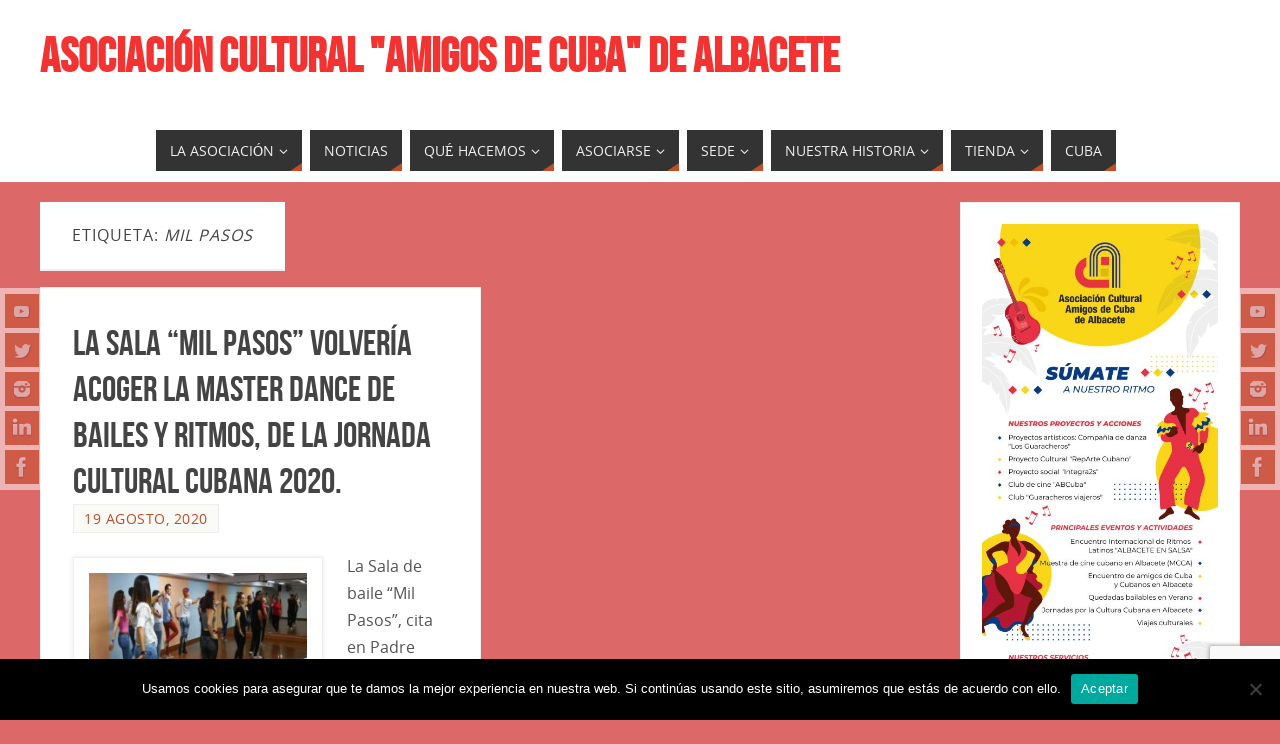

--- FILE ---
content_type: text/html; charset=UTF-8
request_url: https://albaceteporcuba.com/tag/mil-pasos/
body_size: 22999
content:
<!DOCTYPE html>
<html lang="es">
<head>
<meta name="viewport" content="width=device-width, user-scalable=yes, initial-scale=1.0, minimum-scale=1.0, maximum-scale=3.0">
<meta http-equiv="Content-Type" content="text/html; charset=UTF-8" />
<link rel="profile" href="http://gmpg.org/xfn/11" />
<link rel="pingback" href="https://albaceteporcuba.com/xmlrpc.php" />
<meta name='robots' content='index, follow, max-image-preview:large, max-snippet:-1, max-video-preview:-1' />

	<!-- This site is optimized with the Yoast SEO plugin v26.7 - https://yoast.com/wordpress/plugins/seo/ -->
	<title>mil pasos archivos - ASOCIACIÓN CULTURAL &quot;AMIGOS DE CUBA&quot; DE ALBACETE</title>
	<link rel="canonical" href="https://albaceteporcuba.com/tag/mil-pasos/" />
	<meta property="og:locale" content="es_ES" />
	<meta property="og:type" content="article" />
	<meta property="og:title" content="mil pasos archivos - ASOCIACIÓN CULTURAL &quot;AMIGOS DE CUBA&quot; DE ALBACETE" />
	<meta property="og:url" content="https://albaceteporcuba.com/tag/mil-pasos/" />
	<meta property="og:site_name" content="ASOCIACIÓN CULTURAL &quot;AMIGOS DE CUBA&quot; DE ALBACETE" />
	<meta name="twitter:card" content="summary_large_image" />
	<script type="application/ld+json" class="yoast-schema-graph">{"@context":"https://schema.org","@graph":[{"@type":"CollectionPage","@id":"https://albaceteporcuba.com/tag/mil-pasos/","url":"https://albaceteporcuba.com/tag/mil-pasos/","name":"mil pasos archivos - ASOCIACIÓN CULTURAL &quot;AMIGOS DE CUBA&quot; DE ALBACETE","isPartOf":{"@id":"https://albaceteporcuba.com/#website"},"primaryImageOfPage":{"@id":"https://albaceteporcuba.com/tag/mil-pasos/#primaryimage"},"image":{"@id":"https://albaceteporcuba.com/tag/mil-pasos/#primaryimage"},"thumbnailUrl":"https://albaceteporcuba.com/wp-content/uploads/2020/08/73165362_398642881081283_8237283971310813184_o.jpg","breadcrumb":{"@id":"https://albaceteporcuba.com/tag/mil-pasos/#breadcrumb"},"inLanguage":"es"},{"@type":"ImageObject","inLanguage":"es","@id":"https://albaceteporcuba.com/tag/mil-pasos/#primaryimage","url":"https://albaceteporcuba.com/wp-content/uploads/2020/08/73165362_398642881081283_8237283971310813184_o.jpg","contentUrl":"https://albaceteporcuba.com/wp-content/uploads/2020/08/73165362_398642881081283_8237283971310813184_o.jpg","width":420,"height":420},{"@type":"BreadcrumbList","@id":"https://albaceteporcuba.com/tag/mil-pasos/#breadcrumb","itemListElement":[{"@type":"ListItem","position":1,"name":"Portada","item":"https://albaceteporcuba.com/"},{"@type":"ListItem","position":2,"name":"mil pasos"}]},{"@type":"WebSite","@id":"https://albaceteporcuba.com/#website","url":"https://albaceteporcuba.com/","name":"ASOCIACIÓN CULTURAL \"AMIGOS DE CUBA\" DE ALBACETE","description":"","publisher":{"@id":"https://albaceteporcuba.com/#organization"},"potentialAction":[{"@type":"SearchAction","target":{"@type":"EntryPoint","urlTemplate":"https://albaceteporcuba.com/?s={search_term_string}"},"query-input":{"@type":"PropertyValueSpecification","valueRequired":true,"valueName":"search_term_string"}}],"inLanguage":"es"},{"@type":"Organization","@id":"https://albaceteporcuba.com/#organization","name":"ASOCIACIÓN CULTURAL \"AMIGOS DE CUBA\" DE ALBACETE","url":"https://albaceteporcuba.com/","logo":{"@type":"ImageObject","inLanguage":"es","@id":"https://albaceteporcuba.com/#/schema/logo/image/","url":"https://albaceteporcuba.com/wp-content/uploads/2024/01/logo-fondo-azul.jpg","contentUrl":"https://albaceteporcuba.com/wp-content/uploads/2024/01/logo-fondo-azul.jpg","width":1310,"height":1310,"caption":"ASOCIACIÓN CULTURAL \"AMIGOS DE CUBA\" DE ALBACETE"},"image":{"@id":"https://albaceteporcuba.com/#/schema/logo/image/"},"sameAs":["https://www.facebook.com/AsociacionCulturalAmigosDeCuba.Albacete/"]}]}</script>
	<!-- / Yoast SEO plugin. -->


<link rel='dns-prefetch' href='//static.addtoany.com' />
<link rel="alternate" type="application/rss+xml" title="ASOCIACIÓN CULTURAL &quot;AMIGOS DE CUBA&quot; DE ALBACETE &raquo; Feed" href="https://albaceteporcuba.com/feed/" />
<link rel="alternate" type="application/rss+xml" title="ASOCIACIÓN CULTURAL &quot;AMIGOS DE CUBA&quot; DE ALBACETE &raquo; Etiqueta mil pasos del feed" href="https://albaceteporcuba.com/tag/mil-pasos/feed/" />
<style id='wp-img-auto-sizes-contain-inline-css' type='text/css'>
img:is([sizes=auto i],[sizes^="auto," i]){contain-intrinsic-size:3000px 1500px}
/*# sourceURL=wp-img-auto-sizes-contain-inline-css */
</style>
<style id='wp-emoji-styles-inline-css' type='text/css'>

	img.wp-smiley, img.emoji {
		display: inline !important;
		border: none !important;
		box-shadow: none !important;
		height: 1em !important;
		width: 1em !important;
		margin: 0 0.07em !important;
		vertical-align: -0.1em !important;
		background: none !important;
		padding: 0 !important;
	}
/*# sourceURL=wp-emoji-styles-inline-css */
</style>
<style id='wp-block-library-inline-css' type='text/css'>
:root{--wp-block-synced-color:#7a00df;--wp-block-synced-color--rgb:122,0,223;--wp-bound-block-color:var(--wp-block-synced-color);--wp-editor-canvas-background:#ddd;--wp-admin-theme-color:#007cba;--wp-admin-theme-color--rgb:0,124,186;--wp-admin-theme-color-darker-10:#006ba1;--wp-admin-theme-color-darker-10--rgb:0,107,160.5;--wp-admin-theme-color-darker-20:#005a87;--wp-admin-theme-color-darker-20--rgb:0,90,135;--wp-admin-border-width-focus:2px}@media (min-resolution:192dpi){:root{--wp-admin-border-width-focus:1.5px}}.wp-element-button{cursor:pointer}:root .has-very-light-gray-background-color{background-color:#eee}:root .has-very-dark-gray-background-color{background-color:#313131}:root .has-very-light-gray-color{color:#eee}:root .has-very-dark-gray-color{color:#313131}:root .has-vivid-green-cyan-to-vivid-cyan-blue-gradient-background{background:linear-gradient(135deg,#00d084,#0693e3)}:root .has-purple-crush-gradient-background{background:linear-gradient(135deg,#34e2e4,#4721fb 50%,#ab1dfe)}:root .has-hazy-dawn-gradient-background{background:linear-gradient(135deg,#faaca8,#dad0ec)}:root .has-subdued-olive-gradient-background{background:linear-gradient(135deg,#fafae1,#67a671)}:root .has-atomic-cream-gradient-background{background:linear-gradient(135deg,#fdd79a,#004a59)}:root .has-nightshade-gradient-background{background:linear-gradient(135deg,#330968,#31cdcf)}:root .has-midnight-gradient-background{background:linear-gradient(135deg,#020381,#2874fc)}:root{--wp--preset--font-size--normal:16px;--wp--preset--font-size--huge:42px}.has-regular-font-size{font-size:1em}.has-larger-font-size{font-size:2.625em}.has-normal-font-size{font-size:var(--wp--preset--font-size--normal)}.has-huge-font-size{font-size:var(--wp--preset--font-size--huge)}.has-text-align-center{text-align:center}.has-text-align-left{text-align:left}.has-text-align-right{text-align:right}.has-fit-text{white-space:nowrap!important}#end-resizable-editor-section{display:none}.aligncenter{clear:both}.items-justified-left{justify-content:flex-start}.items-justified-center{justify-content:center}.items-justified-right{justify-content:flex-end}.items-justified-space-between{justify-content:space-between}.screen-reader-text{border:0;clip-path:inset(50%);height:1px;margin:-1px;overflow:hidden;padding:0;position:absolute;width:1px;word-wrap:normal!important}.screen-reader-text:focus{background-color:#ddd;clip-path:none;color:#444;display:block;font-size:1em;height:auto;left:5px;line-height:normal;padding:15px 23px 14px;text-decoration:none;top:5px;width:auto;z-index:100000}html :where(.has-border-color){border-style:solid}html :where([style*=border-top-color]){border-top-style:solid}html :where([style*=border-right-color]){border-right-style:solid}html :where([style*=border-bottom-color]){border-bottom-style:solid}html :where([style*=border-left-color]){border-left-style:solid}html :where([style*=border-width]){border-style:solid}html :where([style*=border-top-width]){border-top-style:solid}html :where([style*=border-right-width]){border-right-style:solid}html :where([style*=border-bottom-width]){border-bottom-style:solid}html :where([style*=border-left-width]){border-left-style:solid}html :where(img[class*=wp-image-]){height:auto;max-width:100%}:where(figure){margin:0 0 1em}html :where(.is-position-sticky){--wp-admin--admin-bar--position-offset:var(--wp-admin--admin-bar--height,0px)}@media screen and (max-width:600px){html :where(.is-position-sticky){--wp-admin--admin-bar--position-offset:0px}}

/*# sourceURL=wp-block-library-inline-css */
</style><style id='wp-block-image-inline-css' type='text/css'>
.wp-block-image>a,.wp-block-image>figure>a{display:inline-block}.wp-block-image img{box-sizing:border-box;height:auto;max-width:100%;vertical-align:bottom}@media not (prefers-reduced-motion){.wp-block-image img.hide{visibility:hidden}.wp-block-image img.show{animation:show-content-image .4s}}.wp-block-image[style*=border-radius] img,.wp-block-image[style*=border-radius]>a{border-radius:inherit}.wp-block-image.has-custom-border img{box-sizing:border-box}.wp-block-image.aligncenter{text-align:center}.wp-block-image.alignfull>a,.wp-block-image.alignwide>a{width:100%}.wp-block-image.alignfull img,.wp-block-image.alignwide img{height:auto;width:100%}.wp-block-image .aligncenter,.wp-block-image .alignleft,.wp-block-image .alignright,.wp-block-image.aligncenter,.wp-block-image.alignleft,.wp-block-image.alignright{display:table}.wp-block-image .aligncenter>figcaption,.wp-block-image .alignleft>figcaption,.wp-block-image .alignright>figcaption,.wp-block-image.aligncenter>figcaption,.wp-block-image.alignleft>figcaption,.wp-block-image.alignright>figcaption{caption-side:bottom;display:table-caption}.wp-block-image .alignleft{float:left;margin:.5em 1em .5em 0}.wp-block-image .alignright{float:right;margin:.5em 0 .5em 1em}.wp-block-image .aligncenter{margin-left:auto;margin-right:auto}.wp-block-image :where(figcaption){margin-bottom:1em;margin-top:.5em}.wp-block-image.is-style-circle-mask img{border-radius:9999px}@supports ((-webkit-mask-image:none) or (mask-image:none)) or (-webkit-mask-image:none){.wp-block-image.is-style-circle-mask img{border-radius:0;-webkit-mask-image:url('data:image/svg+xml;utf8,<svg viewBox="0 0 100 100" xmlns="http://www.w3.org/2000/svg"><circle cx="50" cy="50" r="50"/></svg>');mask-image:url('data:image/svg+xml;utf8,<svg viewBox="0 0 100 100" xmlns="http://www.w3.org/2000/svg"><circle cx="50" cy="50" r="50"/></svg>');mask-mode:alpha;-webkit-mask-position:center;mask-position:center;-webkit-mask-repeat:no-repeat;mask-repeat:no-repeat;-webkit-mask-size:contain;mask-size:contain}}:root :where(.wp-block-image.is-style-rounded img,.wp-block-image .is-style-rounded img){border-radius:9999px}.wp-block-image figure{margin:0}.wp-lightbox-container{display:flex;flex-direction:column;position:relative}.wp-lightbox-container img{cursor:zoom-in}.wp-lightbox-container img:hover+button{opacity:1}.wp-lightbox-container button{align-items:center;backdrop-filter:blur(16px) saturate(180%);background-color:#5a5a5a40;border:none;border-radius:4px;cursor:zoom-in;display:flex;height:20px;justify-content:center;opacity:0;padding:0;position:absolute;right:16px;text-align:center;top:16px;width:20px;z-index:100}@media not (prefers-reduced-motion){.wp-lightbox-container button{transition:opacity .2s ease}}.wp-lightbox-container button:focus-visible{outline:3px auto #5a5a5a40;outline:3px auto -webkit-focus-ring-color;outline-offset:3px}.wp-lightbox-container button:hover{cursor:pointer;opacity:1}.wp-lightbox-container button:focus{opacity:1}.wp-lightbox-container button:focus,.wp-lightbox-container button:hover,.wp-lightbox-container button:not(:hover):not(:active):not(.has-background){background-color:#5a5a5a40;border:none}.wp-lightbox-overlay{box-sizing:border-box;cursor:zoom-out;height:100vh;left:0;overflow:hidden;position:fixed;top:0;visibility:hidden;width:100%;z-index:100000}.wp-lightbox-overlay .close-button{align-items:center;cursor:pointer;display:flex;justify-content:center;min-height:40px;min-width:40px;padding:0;position:absolute;right:calc(env(safe-area-inset-right) + 16px);top:calc(env(safe-area-inset-top) + 16px);z-index:5000000}.wp-lightbox-overlay .close-button:focus,.wp-lightbox-overlay .close-button:hover,.wp-lightbox-overlay .close-button:not(:hover):not(:active):not(.has-background){background:none;border:none}.wp-lightbox-overlay .lightbox-image-container{height:var(--wp--lightbox-container-height);left:50%;overflow:hidden;position:absolute;top:50%;transform:translate(-50%,-50%);transform-origin:top left;width:var(--wp--lightbox-container-width);z-index:9999999999}.wp-lightbox-overlay .wp-block-image{align-items:center;box-sizing:border-box;display:flex;height:100%;justify-content:center;margin:0;position:relative;transform-origin:0 0;width:100%;z-index:3000000}.wp-lightbox-overlay .wp-block-image img{height:var(--wp--lightbox-image-height);min-height:var(--wp--lightbox-image-height);min-width:var(--wp--lightbox-image-width);width:var(--wp--lightbox-image-width)}.wp-lightbox-overlay .wp-block-image figcaption{display:none}.wp-lightbox-overlay button{background:none;border:none}.wp-lightbox-overlay .scrim{background-color:#fff;height:100%;opacity:.9;position:absolute;width:100%;z-index:2000000}.wp-lightbox-overlay.active{visibility:visible}@media not (prefers-reduced-motion){.wp-lightbox-overlay.active{animation:turn-on-visibility .25s both}.wp-lightbox-overlay.active img{animation:turn-on-visibility .35s both}.wp-lightbox-overlay.show-closing-animation:not(.active){animation:turn-off-visibility .35s both}.wp-lightbox-overlay.show-closing-animation:not(.active) img{animation:turn-off-visibility .25s both}.wp-lightbox-overlay.zoom.active{animation:none;opacity:1;visibility:visible}.wp-lightbox-overlay.zoom.active .lightbox-image-container{animation:lightbox-zoom-in .4s}.wp-lightbox-overlay.zoom.active .lightbox-image-container img{animation:none}.wp-lightbox-overlay.zoom.active .scrim{animation:turn-on-visibility .4s forwards}.wp-lightbox-overlay.zoom.show-closing-animation:not(.active){animation:none}.wp-lightbox-overlay.zoom.show-closing-animation:not(.active) .lightbox-image-container{animation:lightbox-zoom-out .4s}.wp-lightbox-overlay.zoom.show-closing-animation:not(.active) .lightbox-image-container img{animation:none}.wp-lightbox-overlay.zoom.show-closing-animation:not(.active) .scrim{animation:turn-off-visibility .4s forwards}}@keyframes show-content-image{0%{visibility:hidden}99%{visibility:hidden}to{visibility:visible}}@keyframes turn-on-visibility{0%{opacity:0}to{opacity:1}}@keyframes turn-off-visibility{0%{opacity:1;visibility:visible}99%{opacity:0;visibility:visible}to{opacity:0;visibility:hidden}}@keyframes lightbox-zoom-in{0%{transform:translate(calc((-100vw + var(--wp--lightbox-scrollbar-width))/2 + var(--wp--lightbox-initial-left-position)),calc(-50vh + var(--wp--lightbox-initial-top-position))) scale(var(--wp--lightbox-scale))}to{transform:translate(-50%,-50%) scale(1)}}@keyframes lightbox-zoom-out{0%{transform:translate(-50%,-50%) scale(1);visibility:visible}99%{visibility:visible}to{transform:translate(calc((-100vw + var(--wp--lightbox-scrollbar-width))/2 + var(--wp--lightbox-initial-left-position)),calc(-50vh + var(--wp--lightbox-initial-top-position))) scale(var(--wp--lightbox-scale));visibility:hidden}}
/*# sourceURL=https://albaceteporcuba.com/wp-includes/blocks/image/style.min.css */
</style>
<style id='wp-block-list-inline-css' type='text/css'>
ol,ul{box-sizing:border-box}:root :where(.wp-block-list.has-background){padding:1.25em 2.375em}
/*# sourceURL=https://albaceteporcuba.com/wp-includes/blocks/list/style.min.css */
</style>
<style id='wp-block-embed-inline-css' type='text/css'>
.wp-block-embed.alignleft,.wp-block-embed.alignright,.wp-block[data-align=left]>[data-type="core/embed"],.wp-block[data-align=right]>[data-type="core/embed"]{max-width:360px;width:100%}.wp-block-embed.alignleft .wp-block-embed__wrapper,.wp-block-embed.alignright .wp-block-embed__wrapper,.wp-block[data-align=left]>[data-type="core/embed"] .wp-block-embed__wrapper,.wp-block[data-align=right]>[data-type="core/embed"] .wp-block-embed__wrapper{min-width:280px}.wp-block-cover .wp-block-embed{min-height:240px;min-width:320px}.wp-block-embed{overflow-wrap:break-word}.wp-block-embed :where(figcaption){margin-bottom:1em;margin-top:.5em}.wp-block-embed iframe{max-width:100%}.wp-block-embed__wrapper{position:relative}.wp-embed-responsive .wp-has-aspect-ratio .wp-block-embed__wrapper:before{content:"";display:block;padding-top:50%}.wp-embed-responsive .wp-has-aspect-ratio iframe{bottom:0;height:100%;left:0;position:absolute;right:0;top:0;width:100%}.wp-embed-responsive .wp-embed-aspect-21-9 .wp-block-embed__wrapper:before{padding-top:42.85%}.wp-embed-responsive .wp-embed-aspect-18-9 .wp-block-embed__wrapper:before{padding-top:50%}.wp-embed-responsive .wp-embed-aspect-16-9 .wp-block-embed__wrapper:before{padding-top:56.25%}.wp-embed-responsive .wp-embed-aspect-4-3 .wp-block-embed__wrapper:before{padding-top:75%}.wp-embed-responsive .wp-embed-aspect-1-1 .wp-block-embed__wrapper:before{padding-top:100%}.wp-embed-responsive .wp-embed-aspect-9-16 .wp-block-embed__wrapper:before{padding-top:177.77%}.wp-embed-responsive .wp-embed-aspect-1-2 .wp-block-embed__wrapper:before{padding-top:200%}
/*# sourceURL=https://albaceteporcuba.com/wp-includes/blocks/embed/style.min.css */
</style>
<style id='wp-block-paragraph-inline-css' type='text/css'>
.is-small-text{font-size:.875em}.is-regular-text{font-size:1em}.is-large-text{font-size:2.25em}.is-larger-text{font-size:3em}.has-drop-cap:not(:focus):first-letter{float:left;font-size:8.4em;font-style:normal;font-weight:100;line-height:.68;margin:.05em .1em 0 0;text-transform:uppercase}body.rtl .has-drop-cap:not(:focus):first-letter{float:none;margin-left:.1em}p.has-drop-cap.has-background{overflow:hidden}:root :where(p.has-background){padding:1.25em 2.375em}:where(p.has-text-color:not(.has-link-color)) a{color:inherit}p.has-text-align-left[style*="writing-mode:vertical-lr"],p.has-text-align-right[style*="writing-mode:vertical-rl"]{rotate:180deg}
/*# sourceURL=https://albaceteporcuba.com/wp-includes/blocks/paragraph/style.min.css */
</style>
<link rel='stylesheet' id='wc-blocks-style-css' href='https://albaceteporcuba.com/wp-content/plugins/woocommerce/assets/client/blocks/wc-blocks.css?ver=wc-10.4.3' type='text/css' media='all' />
<style id='global-styles-inline-css' type='text/css'>
:root{--wp--preset--aspect-ratio--square: 1;--wp--preset--aspect-ratio--4-3: 4/3;--wp--preset--aspect-ratio--3-4: 3/4;--wp--preset--aspect-ratio--3-2: 3/2;--wp--preset--aspect-ratio--2-3: 2/3;--wp--preset--aspect-ratio--16-9: 16/9;--wp--preset--aspect-ratio--9-16: 9/16;--wp--preset--color--black: #000000;--wp--preset--color--cyan-bluish-gray: #abb8c3;--wp--preset--color--white: #ffffff;--wp--preset--color--pale-pink: #f78da7;--wp--preset--color--vivid-red: #cf2e2e;--wp--preset--color--luminous-vivid-orange: #ff6900;--wp--preset--color--luminous-vivid-amber: #fcb900;--wp--preset--color--light-green-cyan: #7bdcb5;--wp--preset--color--vivid-green-cyan: #00d084;--wp--preset--color--pale-cyan-blue: #8ed1fc;--wp--preset--color--vivid-cyan-blue: #0693e3;--wp--preset--color--vivid-purple: #9b51e0;--wp--preset--gradient--vivid-cyan-blue-to-vivid-purple: linear-gradient(135deg,rgb(6,147,227) 0%,rgb(155,81,224) 100%);--wp--preset--gradient--light-green-cyan-to-vivid-green-cyan: linear-gradient(135deg,rgb(122,220,180) 0%,rgb(0,208,130) 100%);--wp--preset--gradient--luminous-vivid-amber-to-luminous-vivid-orange: linear-gradient(135deg,rgb(252,185,0) 0%,rgb(255,105,0) 100%);--wp--preset--gradient--luminous-vivid-orange-to-vivid-red: linear-gradient(135deg,rgb(255,105,0) 0%,rgb(207,46,46) 100%);--wp--preset--gradient--very-light-gray-to-cyan-bluish-gray: linear-gradient(135deg,rgb(238,238,238) 0%,rgb(169,184,195) 100%);--wp--preset--gradient--cool-to-warm-spectrum: linear-gradient(135deg,rgb(74,234,220) 0%,rgb(151,120,209) 20%,rgb(207,42,186) 40%,rgb(238,44,130) 60%,rgb(251,105,98) 80%,rgb(254,248,76) 100%);--wp--preset--gradient--blush-light-purple: linear-gradient(135deg,rgb(255,206,236) 0%,rgb(152,150,240) 100%);--wp--preset--gradient--blush-bordeaux: linear-gradient(135deg,rgb(254,205,165) 0%,rgb(254,45,45) 50%,rgb(107,0,62) 100%);--wp--preset--gradient--luminous-dusk: linear-gradient(135deg,rgb(255,203,112) 0%,rgb(199,81,192) 50%,rgb(65,88,208) 100%);--wp--preset--gradient--pale-ocean: linear-gradient(135deg,rgb(255,245,203) 0%,rgb(182,227,212) 50%,rgb(51,167,181) 100%);--wp--preset--gradient--electric-grass: linear-gradient(135deg,rgb(202,248,128) 0%,rgb(113,206,126) 100%);--wp--preset--gradient--midnight: linear-gradient(135deg,rgb(2,3,129) 0%,rgb(40,116,252) 100%);--wp--preset--font-size--small: 13px;--wp--preset--font-size--medium: 20px;--wp--preset--font-size--large: 36px;--wp--preset--font-size--x-large: 42px;--wp--preset--spacing--20: 0.44rem;--wp--preset--spacing--30: 0.67rem;--wp--preset--spacing--40: 1rem;--wp--preset--spacing--50: 1.5rem;--wp--preset--spacing--60: 2.25rem;--wp--preset--spacing--70: 3.38rem;--wp--preset--spacing--80: 5.06rem;--wp--preset--shadow--natural: 6px 6px 9px rgba(0, 0, 0, 0.2);--wp--preset--shadow--deep: 12px 12px 50px rgba(0, 0, 0, 0.4);--wp--preset--shadow--sharp: 6px 6px 0px rgba(0, 0, 0, 0.2);--wp--preset--shadow--outlined: 6px 6px 0px -3px rgb(255, 255, 255), 6px 6px rgb(0, 0, 0);--wp--preset--shadow--crisp: 6px 6px 0px rgb(0, 0, 0);}:where(.is-layout-flex){gap: 0.5em;}:where(.is-layout-grid){gap: 0.5em;}body .is-layout-flex{display: flex;}.is-layout-flex{flex-wrap: wrap;align-items: center;}.is-layout-flex > :is(*, div){margin: 0;}body .is-layout-grid{display: grid;}.is-layout-grid > :is(*, div){margin: 0;}:where(.wp-block-columns.is-layout-flex){gap: 2em;}:where(.wp-block-columns.is-layout-grid){gap: 2em;}:where(.wp-block-post-template.is-layout-flex){gap: 1.25em;}:where(.wp-block-post-template.is-layout-grid){gap: 1.25em;}.has-black-color{color: var(--wp--preset--color--black) !important;}.has-cyan-bluish-gray-color{color: var(--wp--preset--color--cyan-bluish-gray) !important;}.has-white-color{color: var(--wp--preset--color--white) !important;}.has-pale-pink-color{color: var(--wp--preset--color--pale-pink) !important;}.has-vivid-red-color{color: var(--wp--preset--color--vivid-red) !important;}.has-luminous-vivid-orange-color{color: var(--wp--preset--color--luminous-vivid-orange) !important;}.has-luminous-vivid-amber-color{color: var(--wp--preset--color--luminous-vivid-amber) !important;}.has-light-green-cyan-color{color: var(--wp--preset--color--light-green-cyan) !important;}.has-vivid-green-cyan-color{color: var(--wp--preset--color--vivid-green-cyan) !important;}.has-pale-cyan-blue-color{color: var(--wp--preset--color--pale-cyan-blue) !important;}.has-vivid-cyan-blue-color{color: var(--wp--preset--color--vivid-cyan-blue) !important;}.has-vivid-purple-color{color: var(--wp--preset--color--vivid-purple) !important;}.has-black-background-color{background-color: var(--wp--preset--color--black) !important;}.has-cyan-bluish-gray-background-color{background-color: var(--wp--preset--color--cyan-bluish-gray) !important;}.has-white-background-color{background-color: var(--wp--preset--color--white) !important;}.has-pale-pink-background-color{background-color: var(--wp--preset--color--pale-pink) !important;}.has-vivid-red-background-color{background-color: var(--wp--preset--color--vivid-red) !important;}.has-luminous-vivid-orange-background-color{background-color: var(--wp--preset--color--luminous-vivid-orange) !important;}.has-luminous-vivid-amber-background-color{background-color: var(--wp--preset--color--luminous-vivid-amber) !important;}.has-light-green-cyan-background-color{background-color: var(--wp--preset--color--light-green-cyan) !important;}.has-vivid-green-cyan-background-color{background-color: var(--wp--preset--color--vivid-green-cyan) !important;}.has-pale-cyan-blue-background-color{background-color: var(--wp--preset--color--pale-cyan-blue) !important;}.has-vivid-cyan-blue-background-color{background-color: var(--wp--preset--color--vivid-cyan-blue) !important;}.has-vivid-purple-background-color{background-color: var(--wp--preset--color--vivid-purple) !important;}.has-black-border-color{border-color: var(--wp--preset--color--black) !important;}.has-cyan-bluish-gray-border-color{border-color: var(--wp--preset--color--cyan-bluish-gray) !important;}.has-white-border-color{border-color: var(--wp--preset--color--white) !important;}.has-pale-pink-border-color{border-color: var(--wp--preset--color--pale-pink) !important;}.has-vivid-red-border-color{border-color: var(--wp--preset--color--vivid-red) !important;}.has-luminous-vivid-orange-border-color{border-color: var(--wp--preset--color--luminous-vivid-orange) !important;}.has-luminous-vivid-amber-border-color{border-color: var(--wp--preset--color--luminous-vivid-amber) !important;}.has-light-green-cyan-border-color{border-color: var(--wp--preset--color--light-green-cyan) !important;}.has-vivid-green-cyan-border-color{border-color: var(--wp--preset--color--vivid-green-cyan) !important;}.has-pale-cyan-blue-border-color{border-color: var(--wp--preset--color--pale-cyan-blue) !important;}.has-vivid-cyan-blue-border-color{border-color: var(--wp--preset--color--vivid-cyan-blue) !important;}.has-vivid-purple-border-color{border-color: var(--wp--preset--color--vivid-purple) !important;}.has-vivid-cyan-blue-to-vivid-purple-gradient-background{background: var(--wp--preset--gradient--vivid-cyan-blue-to-vivid-purple) !important;}.has-light-green-cyan-to-vivid-green-cyan-gradient-background{background: var(--wp--preset--gradient--light-green-cyan-to-vivid-green-cyan) !important;}.has-luminous-vivid-amber-to-luminous-vivid-orange-gradient-background{background: var(--wp--preset--gradient--luminous-vivid-amber-to-luminous-vivid-orange) !important;}.has-luminous-vivid-orange-to-vivid-red-gradient-background{background: var(--wp--preset--gradient--luminous-vivid-orange-to-vivid-red) !important;}.has-very-light-gray-to-cyan-bluish-gray-gradient-background{background: var(--wp--preset--gradient--very-light-gray-to-cyan-bluish-gray) !important;}.has-cool-to-warm-spectrum-gradient-background{background: var(--wp--preset--gradient--cool-to-warm-spectrum) !important;}.has-blush-light-purple-gradient-background{background: var(--wp--preset--gradient--blush-light-purple) !important;}.has-blush-bordeaux-gradient-background{background: var(--wp--preset--gradient--blush-bordeaux) !important;}.has-luminous-dusk-gradient-background{background: var(--wp--preset--gradient--luminous-dusk) !important;}.has-pale-ocean-gradient-background{background: var(--wp--preset--gradient--pale-ocean) !important;}.has-electric-grass-gradient-background{background: var(--wp--preset--gradient--electric-grass) !important;}.has-midnight-gradient-background{background: var(--wp--preset--gradient--midnight) !important;}.has-small-font-size{font-size: var(--wp--preset--font-size--small) !important;}.has-medium-font-size{font-size: var(--wp--preset--font-size--medium) !important;}.has-large-font-size{font-size: var(--wp--preset--font-size--large) !important;}.has-x-large-font-size{font-size: var(--wp--preset--font-size--x-large) !important;}
/*# sourceURL=global-styles-inline-css */
</style>
<style id='core-block-supports-duotone-inline-css' type='text/css'>
.wp-duotone-000000-ffffff-1.wp-block-image img, .wp-duotone-000000-ffffff-1.wp-block-image .components-placeholder{filter:url(#wp-duotone-000000-ffffff-1);}
/*# sourceURL=core-block-supports-duotone-inline-css */
</style>

<style id='classic-theme-styles-inline-css' type='text/css'>
/*! This file is auto-generated */
.wp-block-button__link{color:#fff;background-color:#32373c;border-radius:9999px;box-shadow:none;text-decoration:none;padding:calc(.667em + 2px) calc(1.333em + 2px);font-size:1.125em}.wp-block-file__button{background:#32373c;color:#fff;text-decoration:none}
/*# sourceURL=/wp-includes/css/classic-themes.min.css */
</style>
<link rel='stylesheet' id='contact-form-7-css' href='https://albaceteporcuba.com/wp-content/plugins/contact-form-7/includes/css/styles.css?ver=6.1.4' type='text/css' media='all' />
<link rel='stylesheet' id='cookie-notice-front-css' href='https://albaceteporcuba.com/wp-content/plugins/cookie-notice/css/front.min.css?ver=2.5.11' type='text/css' media='all' />
<link rel='stylesheet' id='woocommerce-layout-css' href='https://albaceteporcuba.com/wp-content/plugins/woocommerce/assets/css/woocommerce-layout.css?ver=10.4.3' type='text/css' media='all' />
<link rel='stylesheet' id='woocommerce-smallscreen-css' href='https://albaceteporcuba.com/wp-content/plugins/woocommerce/assets/css/woocommerce-smallscreen.css?ver=10.4.3' type='text/css' media='only screen and (max-width: 768px)' />
<link rel='stylesheet' id='woocommerce-general-css' href='https://albaceteporcuba.com/wp-content/plugins/woocommerce/assets/css/woocommerce.css?ver=10.4.3' type='text/css' media='all' />
<style id='woocommerce-inline-inline-css' type='text/css'>
.woocommerce form .form-row .required { visibility: visible; }
/*# sourceURL=woocommerce-inline-inline-css */
</style>
<link rel='stylesheet' id='ye_dynamic-css' href='https://albaceteporcuba.com/wp-content/plugins/youtube-embed/css/main.min.css?ver=5.4' type='text/css' media='all' />
<link rel='stylesheet' id='parabola-fonts-css' href='https://albaceteporcuba.com/wp-content/themes/parabola/fonts/fontfaces.css?ver=2.4.2' type='text/css' media='all' />
<link rel='stylesheet' id='parabola-style-css' href='https://albaceteporcuba.com/wp-content/themes/parabola/style.css?ver=2.4.2' type='text/css' media='all' />
<style id='parabola-style-inline-css' type='text/css'>
#header, #main, .topmenu, #colophon, #footer2-inner { max-width: 1200px; } #container.one-column { } #container.two-columns-right #secondary { width:280px; float:right; } #container.two-columns-right #content { width:900px; float:left; } /*fallback*/ #container.two-columns-right #content { width:calc(100% - 300px); float:left; } #container.two-columns-left #primary { width:280px; float:left; } #container.two-columns-left #content { width:900px; float:right; } /*fallback*/ #container.two-columns-left #content { width:-moz-calc(100% - 300px); float:right; width:-webkit-calc(100% - 300px); width:calc(100% - 300px); } #container.three-columns-right .sidey { width:140px; float:left; } #container.three-columns-right #primary { margin-left:20px; margin-right:20px; } #container.three-columns-right #content { width:880px; float:left; } /*fallback*/ #container.three-columns-right #content { width:-moz-calc(100% - 320px); float:left; width:-webkit-calc(100% - 320px); width:calc(100% - 320px);} #container.three-columns-left .sidey { width:140px; float:left; } #container.three-columns-left #secondary {margin-left:20px; margin-right:20px; } #container.three-columns-left #content { width:880px; float:right;} /*fallback*/ #container.three-columns-left #content { width:-moz-calc(100% - 320px); float:right; width:-webkit-calc(100% - 320px); width:calc(100% - 320px); } #container.three-columns-sided .sidey { width:140px; float:left; } #container.three-columns-sided #secondary { float:right; } #container.three-columns-sided #content { width:880px; float:right; /*fallback*/ width:-moz-calc(100% - 320px); float:right; width:-webkit-calc(100% - 320px); float:right; width:calc(100% - 320px); float:right; margin: 0 160px 0 -1200px; } body { font-family: "Open Sans"; } #content h1.entry-title a, #content h2.entry-title a, #content h1.entry-title , #content h2.entry-title, #frontpage .nivo-caption h3, .column-header-image, .column-header-noimage, .columnmore { font-family: "Bebas Neue"; } .widget-title, .widget-title a { line-height: normal; font-family: "Bebas Neue"; } .entry-content h1, .entry-content h2, .entry-content h3, .entry-content h4, .entry-content h5, .entry-content h6, h3#comments-title, #comments #reply-title { font-family: "Yanone Kaffeesatz Regular"; } #site-title span a { font-family: "Bebas Neue"; } #access ul li a, #access ul li a span { font-family: "Open Sans"; } body { color: #555555; background-color: #F3F3EE } a { color: #BF4D28; } a:hover { color: #E6AC27; } #header-full { background-color: #FFFFFF; } #site-title span a { color:#f23331; } #site-description { color:#999999; } .socials a { background-color: #BF4D28; } .socials .socials-hover { background-color: #333333; } .breadcrumbs:before { border-color: transparent transparent transparent #555555; } #access a, #nav-toggle span { color: #EEEEEE; background-color: #333333; } @media (max-width: 650px) { #access, #nav-toggle { background-color: #333333; } } #access a:hover { color: #E6AC27; background-color: #444444; } #access > .menu > ul > li > a:after, #access > .menu > ul ul:after { border-color: transparent transparent #BF4D28 transparent; } #access ul li:hover a:after { border-bottom-color:#E6AC27;} #access ul li.current_page_item > a, #access ul li.current-menu-item > a, /*#access ul li.current_page_parent > a, #access ul li.current-menu-parent > a,*/ #access ul li.current_page_ancestor > a, #access ul li.current-menu-ancestor > a { color: #FFFFFF; background-color: #000000; } #access ul li.current_page_item > a:hover, #access ul li.current-menu-item > a:hover, /*#access ul li.current_page_parent > a:hover, #access ul li.current-menu-parent > a:hover,*/ #access ul li.current_page_ancestor > a:hover, #access ul li.current-menu-ancestor > a:hover { color: #E6AC27; } #access ul ul { box-shadow: 3px 3px 0 rgba(102,102,102,0.3); } .topmenu ul li a { color: ; } .topmenu ul li a:after { border-color: #BF4D28 transparent transparent transparent; } .topmenu ul li a:hover:after {border-top-color:#E6AC27} .topmenu ul li a:hover { color: #284abf; background-color: ; } div.post, div.page, div.hentry, div.product, div[class^='post-'], #comments, .comments, .column-text, .column-image, #srights, #slefts, #front-text3, #front-text4, .page-title, .page-header, article.post, article.page, article.hentry, .contentsearch, #author-info, #nav-below, .yoyo > li, .woocommerce #mainwoo { background-color: #FFFFFF; } div.post, div.page, div.hentry, .sidey .widget-container, #comments, .commentlist .comment-body, article.post, article.page, article.hentry, #nav-below, .page-header, .yoyo > li, #front-text3, #front-text4 { border-color: #EEEEEE; } #author-info, #entry-author-info { border-color: #F7F7F7; } #entry-author-info #author-avatar, #author-info #author-avatar { border-color: #EEEEEE; } article.sticky:hover { border-color: rgba(230,172,39,.6); } .sidey .widget-container { color: #333333; background-color: #FFFFFF; } .sidey .widget-title { color: #FFFFFF; background-color: #444444; } .sidey .widget-title:after { border-color: transparent transparent #BF4D28; } .sidey .widget-container a { color: #BF4D28; } .sidey .widget-container a:hover { color: #E6AC27; } .entry-content h1, .entry-content h2, .entry-content h3, .entry-content h4, .entry-content h5, .entry-content h6 { color: #444444; } .entry-title, .entry-title a, .page-title { color: #444444; } .entry-title a:hover { color: #000000; } #content h3.entry-format { color: #EEEEEE; background-color: #333333; border-color: #333333; } #content h3.entry-format { color: #EEEEEE; background-color: #333333; border-color: #333333; } .comments-link { background-color: #F7F7F7; } .comments-link:before { border-color: #F7F7F7 transparent transparent; } #footer { color: #AAAAAA; background-color: #1A1917; } #footer2 { color: #AAAAAA; background-color: #131211; border-color:rgba(255,255,255,.1); } #footer a { color: #BF4D28; } #footer a:hover { color: #E6AC27; } #footer2 a { color: #BF4D28; } #footer2 a:hover { color: #E6AC27; } #footer .widget-container { color: #333333; background-color: #FFFFFF; } #footer .widget-title { color: #FFFFFF; background-color: #444444; } #footer .widget-title:after { border-color: transparent transparent #BF4D28; } .footermenu ul li a:after { border-color: transparent transparent #BF4D28 transparent; } a.continue-reading-link { color:#EEEEEE !important; background:#333333; border-color:#EEEEEE; } a.continue-reading-link:hover { background-color:#BF4D28; } .button, #respond .form-submit input#submit { background-color: #F7F7F7; border-color: #EEEEEE; } .button:hover, #respond .form-submit input#submit:hover { border-color: #CCCCCC; } .entry-content tr th, .entry-content thead th { color: #FFFFFF; background-color: #444444; } .entry-content fieldset, .entry-content tr td { border-color: #CCCCCC; } hr { background-color: #CCCCCC; } input[type="text"], input[type="password"], input[type="email"], textarea, select, input[type="color"],input[type="date"],input[type="datetime"],input[type="datetime-local"],input[type="month"],input[type="number"],input[type="range"], input[type="search"],input[type="tel"],input[type="time"],input[type="url"],input[type="week"] { background-color: #F7F7F7; border-color: #CCCCCC #EEEEEE #EEEEEE #CCCCCC; color: #555555; } input[type="submit"], input[type="reset"] { color: #555555; background-color: #F7F7F7; border-color: #EEEEEE;} input[type="text"]:hover, input[type="password"]:hover, input[type="email"]:hover, textarea:hover, input[type="color"]:hover, input[type="date"]:hover, input[type="datetime"]:hover, input[type="datetime-local"]:hover, input[type="month"]:hover, input[type="number"]:hover, input[type="range"]:hover, input[type="search"]:hover, input[type="tel"]:hover, input[type="time"]:hover, input[type="url"]:hover, input[type="week"]:hover { background-color: rgb(247,247,247); background-color: rgba(247,247,247,0.4); } .entry-content code { border-color: #CCCCCC; background-color: #F7F7F7; } .entry-content pre { background-color: #F7F7F7; } .entry-content blockquote { border-color: #BF4D28; background-color: #F7F7F7; } abbr, acronym { border-color: #555555; } span.edit-link { color: #555555; background-color: #EEEEEE; border-color: #F7F7F7; } .meta-border .entry-meta span, .meta-border .entry-utility span.bl_posted { border-color: #F7F7F7; } .meta-accented .entry-meta span, .meta-accented .entry-utility span.bl_posted { background-color: #EEEEEE; border-color: #F7F7F7; } .comment-meta a { color: #999999; } .comment-author { background-color: #F7F7F7; } .comment-details:after { border-color: transparent transparent transparent #F7F7F7; } .comment:hover > div > .comment-author { background-color: #EEEEEE; } .comment:hover > div > .comment-author .comment-details:after { border-color: transparent transparent transparent #EEEEEE; } #respond .form-allowed-tags { color: #999999; } .comment .reply a { border-color: #EEEEEE; color: #555555;} .comment .reply a:hover { background-color: #EEEEEE } .nav-next a:hover, .nav-previous a:hover {background: #F7F7F7} .pagination .current { font-weight: bold; } .pagination span, .pagination a { background-color: #FFFFFF; } .pagination a:hover { background-color: #333333;color:#BF4D28} .page-link em {background-color: #333333; color:#BF4D28;} .page-link a em {color:#E6AC27;} .page-link a:hover em {background-color:#444444;} #searchform input[type="text"] {color:#999999;} #toTop {border-color:transparent transparent #131211;} #toTop:after {border-color:transparent transparent #FFFFFF;} #toTop:hover:after {border-bottom-color:#BF4D28;} .caption-accented .wp-caption { background-color:rgb(191,77,40); background-color:rgba(191,77,40,0.8); color:#FFFFFF} .meta-themed .entry-meta span { color: #999999; background-color: #F7F7F7; border-color: #EEEEEE; } .meta-themed .entry-meta span:hover { background-color: #EEEEEE; } .meta-themed .entry-meta span a:hover { color: #555555; } .entry-content, .entry-summary, #front-text3, #front-text4 { text-align:Default ; } html { font-size:16px; line-height:1.7em; } #content h1.entry-title, #content h2.entry-title { font-size:36px ;} .widget-title, .widget-title a { font-size:18px ;} .entry-content h1 { font-size: 2.676em; } #frontpage h1 { font-size: 2.076em; } .entry-content h2 { font-size: 2.352em; } #frontpage h2 { font-size: 1.752em; } .entry-content h3 { font-size: 2.028em; } #frontpage h3 { font-size: 1.428em; } .entry-content h4 { font-size: 1.704em; } #frontpage h4 { font-size: 1.104em; } .entry-content h5 { font-size: 1.38em; } #frontpage h5 { font-size: 0.78em; } .entry-content h6 { font-size: 1.056em; } #frontpage h6 { font-size: 0.456em; } #site-title span a { font-size:48px ;} #access ul li a { font-size:14px ;} #access ul ul ul a {font-size:12px;} #respond .form-allowed-tags { display:none;} .nocomments, .nocomments2 {display:none;} .comments-link span { display:none;} #header-container > div:first-child { margin:40px 0 0 0px;} article.post .comments-link { display:none; } .entry-meta .author { display:none; } .entry-meta span.bl_categ { display:none; } .entry-meta .footer-tags, .entry-utility .footer-tags { display:none; } .entry-utility span.bl_bookmark { display:none; } .entry-content p, .entry-content ul, .entry-content ol, .entry-content dd, .entry-content pre, .entry-content hr, .commentlist p { margin-bottom: 1.0em; } #header-widget-area { width: 33%; } #branding { height:120px; } @media (max-width: 800px) { #content h1.entry-title, #content h2.entry-title { font-size:34.2px ; } #site-title span a { font-size:43.2px;} } @media (max-width: 650px) { #content h1.entry-title, #content h2.entry-title {font-size:32.4px ;} #site-title span a { font-size:38.4px;} } @media (max-width: 480px) { #site-title span a { font-size:28.8px;} } 
/* Parabola Custom CSS */
/*# sourceURL=parabola-style-inline-css */
</style>
<link rel='stylesheet' id='parabola-mobile-css' href='https://albaceteporcuba.com/wp-content/themes/parabola/styles/style-mobile.css?ver=2.4.2' type='text/css' media='all' />
<link rel='stylesheet' id='youtube-channel-gallery-css' href='https://albaceteporcuba.com/wp-content/plugins/youtube-channel-gallery/styles.css?ver=6.9' type='text/css' media='all' />
<link rel='stylesheet' id='jquery.magnific-popup-css' href='https://albaceteporcuba.com/wp-content/plugins/youtube-channel-gallery/magnific-popup.css?ver=6.9' type='text/css' media='all' />
<link rel='stylesheet' id='addtoany-css' href='https://albaceteporcuba.com/wp-content/plugins/add-to-any/addtoany.min.css?ver=1.16' type='text/css' media='all' />
<script type="text/javascript" id="addtoany-core-js-before">
/* <![CDATA[ */
window.a2a_config=window.a2a_config||{};a2a_config.callbacks=[];a2a_config.overlays=[];a2a_config.templates={};a2a_localize = {
	Share: "Compartir",
	Save: "Guardar",
	Subscribe: "Suscribir",
	Email: "Correo electrónico",
	Bookmark: "Marcador",
	ShowAll: "Mostrar todo",
	ShowLess: "Mostrar menos",
	FindServices: "Encontrar servicio(s)",
	FindAnyServiceToAddTo: "Encuentra al instante cualquier servicio para añadir a",
	PoweredBy: "Funciona con",
	ShareViaEmail: "Compartir por correo electrónico",
	SubscribeViaEmail: "Suscribirse a través de correo electrónico",
	BookmarkInYourBrowser: "Añadir a marcadores de tu navegador",
	BookmarkInstructions: "Presiona «Ctrl+D» o «\u2318+D» para añadir esta página a marcadores",
	AddToYourFavorites: "Añadir a tus favoritos",
	SendFromWebOrProgram: "Enviar desde cualquier dirección o programa de correo electrónico ",
	EmailProgram: "Programa de correo electrónico",
	More: "Más&#8230;",
	ThanksForSharing: "¡Gracias por compartir!",
	ThanksForFollowing: "¡Gracias por seguirnos!"
};


//# sourceURL=addtoany-core-js-before
/* ]]> */
</script>
<script type="text/javascript" defer src="https://static.addtoany.com/menu/page.js" id="addtoany-core-js"></script>
<script type="text/javascript" src="https://albaceteporcuba.com/wp-includes/js/jquery/jquery.min.js?ver=3.7.1" id="jquery-core-js"></script>
<script type="text/javascript" src="https://albaceteporcuba.com/wp-includes/js/jquery/jquery-migrate.min.js?ver=3.4.1" id="jquery-migrate-js"></script>
<script type="text/javascript" defer src="https://albaceteporcuba.com/wp-content/plugins/add-to-any/addtoany.min.js?ver=1.1" id="addtoany-jquery-js"></script>
<script type="text/javascript" id="cookie-notice-front-js-before">
/* <![CDATA[ */
var cnArgs = {"ajaxUrl":"https:\/\/albaceteporcuba.com\/wp-admin\/admin-ajax.php","nonce":"61cafb1a59","hideEffect":"fade","position":"bottom","onScroll":false,"onScrollOffset":100,"onClick":false,"cookieName":"cookie_notice_accepted","cookieTime":2592000,"cookieTimeRejected":2592000,"globalCookie":false,"redirection":false,"cache":false,"revokeCookies":false,"revokeCookiesOpt":"automatic"};

//# sourceURL=cookie-notice-front-js-before
/* ]]> */
</script>
<script type="text/javascript" src="https://albaceteporcuba.com/wp-content/plugins/cookie-notice/js/front.min.js?ver=2.5.11" id="cookie-notice-front-js"></script>
<script type="text/javascript" src="https://albaceteporcuba.com/wp-content/plugins/woocommerce/assets/js/jquery-blockui/jquery.blockUI.min.js?ver=2.7.0-wc.10.4.3" id="wc-jquery-blockui-js" defer="defer" data-wp-strategy="defer"></script>
<script type="text/javascript" id="wc-add-to-cart-js-extra">
/* <![CDATA[ */
var wc_add_to_cart_params = {"ajax_url":"/wp-admin/admin-ajax.php","wc_ajax_url":"/?wc-ajax=%%endpoint%%","i18n_view_cart":"Ver carrito","cart_url":"https://albaceteporcuba.com/carro/","is_cart":"","cart_redirect_after_add":"no"};
//# sourceURL=wc-add-to-cart-js-extra
/* ]]> */
</script>
<script type="text/javascript" src="https://albaceteporcuba.com/wp-content/plugins/woocommerce/assets/js/frontend/add-to-cart.min.js?ver=10.4.3" id="wc-add-to-cart-js" defer="defer" data-wp-strategy="defer"></script>
<script type="text/javascript" src="https://albaceteporcuba.com/wp-content/plugins/woocommerce/assets/js/js-cookie/js.cookie.min.js?ver=2.1.4-wc.10.4.3" id="wc-js-cookie-js" defer="defer" data-wp-strategy="defer"></script>
<script type="text/javascript" id="woocommerce-js-extra">
/* <![CDATA[ */
var woocommerce_params = {"ajax_url":"/wp-admin/admin-ajax.php","wc_ajax_url":"/?wc-ajax=%%endpoint%%","i18n_password_show":"Mostrar contrase\u00f1a","i18n_password_hide":"Ocultar contrase\u00f1a"};
//# sourceURL=woocommerce-js-extra
/* ]]> */
</script>
<script type="text/javascript" src="https://albaceteporcuba.com/wp-content/plugins/woocommerce/assets/js/frontend/woocommerce.min.js?ver=10.4.3" id="woocommerce-js" defer="defer" data-wp-strategy="defer"></script>
<script type="text/javascript" id="parabola-frontend-js-extra">
/* <![CDATA[ */
var parabola_settings = {"masonry":"1","magazine":"1","mobile":"1","fitvids":"1"};
//# sourceURL=parabola-frontend-js-extra
/* ]]> */
</script>
<script type="text/javascript" src="https://albaceteporcuba.com/wp-content/themes/parabola/js/frontend.js?ver=2.4.2" id="parabola-frontend-js"></script>
<script type="text/javascript" src="https://albaceteporcuba.com/wp-content/plugins/google-analyticator/external-tracking.min.js?ver=6.5.7" id="ga-external-tracking-js"></script>
<link rel="https://api.w.org/" href="https://albaceteporcuba.com/wp-json/" /><link rel="alternate" title="JSON" type="application/json" href="https://albaceteporcuba.com/wp-json/wp/v2/tags/886" /><link rel="EditURI" type="application/rsd+xml" title="RSD" href="https://albaceteporcuba.com/xmlrpc.php?rsd" />
<meta name="generator" content="WordPress 6.9" />
<meta name="generator" content="WooCommerce 10.4.3" />
	<noscript><style>.woocommerce-product-gallery{ opacity: 1 !important; }</style></noscript>
	<style type="text/css" id="custom-background-css">
body.custom-background { background-color: #dd6868; }
</style>
	<link rel="icon" href="https://albaceteporcuba.com/wp-content/uploads/2023/02/cropped-PERFIL-32x32.png" sizes="32x32" />
<link rel="icon" href="https://albaceteporcuba.com/wp-content/uploads/2023/02/cropped-PERFIL-192x192.png" sizes="192x192" />
<link rel="apple-touch-icon" href="https://albaceteporcuba.com/wp-content/uploads/2023/02/cropped-PERFIL-180x180.png" />
<meta name="msapplication-TileImage" content="https://albaceteporcuba.com/wp-content/uploads/2023/02/cropped-PERFIL-270x270.png" />
<!-- Google Analytics Tracking by Google Analyticator 6.5.7 -->
<script type="text/javascript">
    var analyticsFileTypes = [];
    var analyticsSnippet = 'disabled';
    var analyticsEventTracking = 'enabled';
</script>
<script type="text/javascript">
	(function(i,s,o,g,r,a,m){i['GoogleAnalyticsObject']=r;i[r]=i[r]||function(){
	(i[r].q=i[r].q||[]).push(arguments)},i[r].l=1*new Date();a=s.createElement(o),
	m=s.getElementsByTagName(o)[0];a.async=1;a.src=g;m.parentNode.insertBefore(a,m)
	})(window,document,'script','//www.google-analytics.com/analytics.js','ga');
	ga('create', 'UA-XXXXXXXX-X', 'auto');
 
	ga('send', 'pageview');
</script>
<!--[if lt IE 9]>
<script>
document.createElement('header');
document.createElement('nav');
document.createElement('section');
document.createElement('article');
document.createElement('aside');
document.createElement('footer');
</script>
<![endif]-->
<link rel='stylesheet' id='metaslider-flex-slider-css' href='https://albaceteporcuba.com/wp-content/plugins/ml-slider/assets/sliders/flexslider/flexslider.css?ver=3.104.0' type='text/css' media='all' property='stylesheet' />
<link rel='stylesheet' id='metaslider-public-css' href='https://albaceteporcuba.com/wp-content/plugins/ml-slider/assets/metaslider/public.css?ver=3.104.0' type='text/css' media='all' property='stylesheet' />
<style id='metaslider-public-inline-css' type='text/css'>
@media only screen and (max-width: 767px) { .hide-arrows-smartphone .flex-direction-nav, .hide-navigation-smartphone .flex-control-paging, .hide-navigation-smartphone .flex-control-nav, .hide-navigation-smartphone .filmstrip, .hide-slideshow-smartphone, .metaslider-hidden-content.hide-smartphone{ display: none!important; }}@media only screen and (min-width : 768px) and (max-width: 1023px) { .hide-arrows-tablet .flex-direction-nav, .hide-navigation-tablet .flex-control-paging, .hide-navigation-tablet .flex-control-nav, .hide-navigation-tablet .filmstrip, .hide-slideshow-tablet, .metaslider-hidden-content.hide-tablet{ display: none!important; }}@media only screen and (min-width : 1024px) and (max-width: 1439px) { .hide-arrows-laptop .flex-direction-nav, .hide-navigation-laptop .flex-control-paging, .hide-navigation-laptop .flex-control-nav, .hide-navigation-laptop .filmstrip, .hide-slideshow-laptop, .metaslider-hidden-content.hide-laptop{ display: none!important; }}@media only screen and (min-width : 1440px) { .hide-arrows-desktop .flex-direction-nav, .hide-navigation-desktop .flex-control-paging, .hide-navigation-desktop .flex-control-nav, .hide-navigation-desktop .filmstrip, .hide-slideshow-desktop, .metaslider-hidden-content.hide-desktop{ display: none!important; }}
@media only screen and (max-width: 767px) { .hide-arrows-smartphone .flex-direction-nav, .hide-navigation-smartphone .flex-control-paging, .hide-navigation-smartphone .flex-control-nav, .hide-navigation-smartphone .filmstrip, .hide-slideshow-smartphone, .metaslider-hidden-content.hide-smartphone{ display: none!important; }}@media only screen and (min-width : 768px) and (max-width: 1023px) { .hide-arrows-tablet .flex-direction-nav, .hide-navigation-tablet .flex-control-paging, .hide-navigation-tablet .flex-control-nav, .hide-navigation-tablet .filmstrip, .hide-slideshow-tablet, .metaslider-hidden-content.hide-tablet{ display: none!important; }}@media only screen and (min-width : 1024px) and (max-width: 1439px) { .hide-arrows-laptop .flex-direction-nav, .hide-navigation-laptop .flex-control-paging, .hide-navigation-laptop .flex-control-nav, .hide-navigation-laptop .filmstrip, .hide-slideshow-laptop, .metaslider-hidden-content.hide-laptop{ display: none!important; }}@media only screen and (min-width : 1440px) { .hide-arrows-desktop .flex-direction-nav, .hide-navigation-desktop .flex-control-paging, .hide-navigation-desktop .flex-control-nav, .hide-navigation-desktop .filmstrip, .hide-slideshow-desktop, .metaslider-hidden-content.hide-desktop{ display: none!important; }}
@media only screen and (max-width: 767px) { .hide-arrows-smartphone .flex-direction-nav, .hide-navigation-smartphone .flex-control-paging, .hide-navigation-smartphone .flex-control-nav, .hide-navigation-smartphone .filmstrip, .hide-slideshow-smartphone, .metaslider-hidden-content.hide-smartphone{ display: none!important; }}@media only screen and (min-width : 768px) and (max-width: 1023px) { .hide-arrows-tablet .flex-direction-nav, .hide-navigation-tablet .flex-control-paging, .hide-navigation-tablet .flex-control-nav, .hide-navigation-tablet .filmstrip, .hide-slideshow-tablet, .metaslider-hidden-content.hide-tablet{ display: none!important; }}@media only screen and (min-width : 1024px) and (max-width: 1439px) { .hide-arrows-laptop .flex-direction-nav, .hide-navigation-laptop .flex-control-paging, .hide-navigation-laptop .flex-control-nav, .hide-navigation-laptop .filmstrip, .hide-slideshow-laptop, .metaslider-hidden-content.hide-laptop{ display: none!important; }}@media only screen and (min-width : 1440px) { .hide-arrows-desktop .flex-direction-nav, .hide-navigation-desktop .flex-control-paging, .hide-navigation-desktop .flex-control-nav, .hide-navigation-desktop .filmstrip, .hide-slideshow-desktop, .metaslider-hidden-content.hide-desktop{ display: none!important; }}
@media only screen and (max-width: 767px) { .hide-arrows-smartphone .flex-direction-nav, .hide-navigation-smartphone .flex-control-paging, .hide-navigation-smartphone .flex-control-nav, .hide-navigation-smartphone .filmstrip, .hide-slideshow-smartphone, .metaslider-hidden-content.hide-smartphone{ display: none!important; }}@media only screen and (min-width : 768px) and (max-width: 1023px) { .hide-arrows-tablet .flex-direction-nav, .hide-navigation-tablet .flex-control-paging, .hide-navigation-tablet .flex-control-nav, .hide-navigation-tablet .filmstrip, .hide-slideshow-tablet, .metaslider-hidden-content.hide-tablet{ display: none!important; }}@media only screen and (min-width : 1024px) and (max-width: 1439px) { .hide-arrows-laptop .flex-direction-nav, .hide-navigation-laptop .flex-control-paging, .hide-navigation-laptop .flex-control-nav, .hide-navigation-laptop .filmstrip, .hide-slideshow-laptop, .metaslider-hidden-content.hide-laptop{ display: none!important; }}@media only screen and (min-width : 1440px) { .hide-arrows-desktop .flex-direction-nav, .hide-navigation-desktop .flex-control-paging, .hide-navigation-desktop .flex-control-nav, .hide-navigation-desktop .filmstrip, .hide-slideshow-desktop, .metaslider-hidden-content.hide-desktop{ display: none!important; }}
/*# sourceURL=metaslider-public-inline-css */
</style>
</head>
<body class="archive tag tag-mil-pasos tag-886 custom-background wp-theme-parabola theme-parabola cookies-not-set woocommerce-no-js metaslider-plugin parabola-image-three caption-light meta-light parabola_triagles magazine-layout parabola-menu-center">

<div id="toTop"> </div>
<div id="wrapper" class="hfeed">

<div class="socials" id="slefts">
			<a  target="_blank"  rel="nofollow" href="https://www.youtube.com/channel/UC-fMl-5EO8iX2gAG7z5zRVA?view_as=subscriber"
			class="socialicons social-YouTube" title="Youtube">
				<img alt="YouTube" src="https://albaceteporcuba.com/wp-content/themes/parabola/images/socials/YouTube.png" />
			</a>
			<a  target="_blank"  rel="nofollow" href="https://twitter.com/albaceteporcuba"
			class="socialicons social-Twitter" title="Twitter">
				<img alt="Twitter" src="https://albaceteporcuba.com/wp-content/themes/parabola/images/socials/Twitter.png" />
			</a>
			<a  target="_blank"  rel="nofollow" href="https://www.instagram.com/albaceteporcuba/"
			class="socialicons social-Instagram" title="Instagram">
				<img alt="Instagram" src="https://albaceteporcuba.com/wp-content/themes/parabola/images/socials/Instagram.png" />
			</a>
			<a  target="_blank"  rel="nofollow" href="https://www.linkedin.com/in/asociación-cultural-amigos-de-cuba-70285631/?originalSubdomain=es"
			class="socialicons social-LinkedIn" title="Linkedin">
				<img alt="LinkedIn" src="https://albaceteporcuba.com/wp-content/themes/parabola/images/socials/LinkedIn.png" />
			</a>
			<a  target="_blank"  rel="nofollow" href="https://www.facebook.com/AsociacionCulturalAmigosDeCuba.Albacete/"
			class="socialicons social-Facebook" title="Facebook">
				<img alt="Facebook" src="https://albaceteporcuba.com/wp-content/themes/parabola/images/socials/Facebook.png" />
			</a></div><div class="socials" id="srights">
			<a  target="_blank"  rel="nofollow" href="https://www.youtube.com/channel/UC-fMl-5EO8iX2gAG7z5zRVA?view_as=subscriber"
			class="socialicons social-YouTube" title="Youtube">
				<img alt="YouTube" src="https://albaceteporcuba.com/wp-content/themes/parabola/images/socials/YouTube.png" />
			</a>
			<a  target="_blank"  rel="nofollow" href="https://twitter.com/albaceteporcuba"
			class="socialicons social-Twitter" title="Twitter">
				<img alt="Twitter" src="https://albaceteporcuba.com/wp-content/themes/parabola/images/socials/Twitter.png" />
			</a>
			<a  target="_blank"  rel="nofollow" href="https://www.instagram.com/albaceteporcuba/"
			class="socialicons social-Instagram" title="Instagram">
				<img alt="Instagram" src="https://albaceteporcuba.com/wp-content/themes/parabola/images/socials/Instagram.png" />
			</a>
			<a  target="_blank"  rel="nofollow" href="https://www.linkedin.com/in/asociación-cultural-amigos-de-cuba-70285631/?originalSubdomain=es"
			class="socialicons social-LinkedIn" title="Linkedin">
				<img alt="LinkedIn" src="https://albaceteporcuba.com/wp-content/themes/parabola/images/socials/LinkedIn.png" />
			</a>
			<a  target="_blank"  rel="nofollow" href="https://www.facebook.com/AsociacionCulturalAmigosDeCuba.Albacete/"
			class="socialicons social-Facebook" title="Facebook">
				<img alt="Facebook" src="https://albaceteporcuba.com/wp-content/themes/parabola/images/socials/Facebook.png" />
			</a></div>
<div id="header-full">

<header id="header">


		<div id="masthead">

			<div id="branding" role="banner" >

				<div id="header-container">
<div><div id="site-title"><span> <a href="https://albaceteporcuba.com/" title="ASOCIACIÓN CULTURAL &quot;AMIGOS DE CUBA&quot; DE ALBACETE" rel="home">ASOCIACIÓN CULTURAL &quot;AMIGOS DE CUBA&quot; DE ALBACETE</a> </span></div><div id="site-description" ></div></div></div>								<div style="clear:both;"></div>

			</div><!-- #branding -->
			<a id="nav-toggle"><span>&nbsp;</span></a>
			
			<nav id="access" class="jssafe" role="navigation">

					<div class="skip-link screen-reader-text"><a href="#content" title="Ir al contenido">Ir al contenido</a></div>
	<div class="menu"><ul id="prime_nav" class="menu"><li id="menu-item-2178" class="menu-item menu-item-type-post_type menu-item-object-page menu-item-has-children menu-item-2178"><a href="https://albaceteporcuba.com/la-asociacion/"><span>LA ASOCIACIÓN</span></a>
<ul class="sub-menu">
	<li id="menu-item-9238" class="menu-item menu-item-type-post_type menu-item-object-page menu-item-9238"><a href="https://albaceteporcuba.com/contacts/directorio-cubano/"><span>GUÍA DE RECURSOS PARA CUBANOS EN ESPAÑA</span></a></li>
</ul>
</li>
<li id="menu-item-2389" class="menu-item menu-item-type-taxonomy menu-item-object-category menu-item-2389"><a href="https://albaceteporcuba.com/category/sin-categoria/noticias/"><span>NOTICIAS</span></a></li>
<li id="menu-item-2183" class="menu-item menu-item-type-post_type menu-item-object-page menu-item-has-children menu-item-2183"><a href="https://albaceteporcuba.com/que-hacemos/"><span>QUÉ HACEMOS</span></a>
<ul class="sub-menu">
	<li id="menu-item-2193" class="menu-item menu-item-type-post_type menu-item-object-page menu-item-has-children menu-item-2193"><a href="https://albaceteporcuba.com/acciones-de-formacion/"><span>Formación</span></a>
	<ul class="sub-menu">
		<li id="menu-item-7906" class="menu-item menu-item-type-post_type menu-item-object-page menu-item-7906"><a href="https://albaceteporcuba.com/acciones-de-formacion/acciones-formativas/"><span>Acciones formativas.</span></a></li>
	</ul>
</li>
	<li id="menu-item-7749" class="menu-item menu-item-type-post_type menu-item-object-page menu-item-7749"><a href="https://albaceteporcuba.com/viajes/"><span>ORGANIZACIÓN DE VIAJES</span></a></li>
	<li id="menu-item-8084" class="menu-item menu-item-type-post_type menu-item-object-page menu-item-8084"><a href="https://albaceteporcuba.com/premios/"><span>RECONOCIMIENTOS Y PREMIOS</span></a></li>
	<li id="menu-item-8083" class="menu-item menu-item-type-post_type menu-item-object-page menu-item-8083"><a href="https://albaceteporcuba.com/actividades-populares/"><span>ACTIVIDADES POPULARES</span></a></li>
</ul>
</li>
<li id="menu-item-2200" class="menu-item menu-item-type-post_type menu-item-object-page menu-item-has-children menu-item-2200"><a href="https://albaceteporcuba.com/contacts/asociarse/"><span>ASOCIARSE</span></a>
<ul class="sub-menu">
	<li id="menu-item-2181" class="menu-item menu-item-type-post_type menu-item-object-page menu-item-2181"><a href="https://albaceteporcuba.com/contacts/asociarse/servicios-a-socios/"><span>SERVICIOS A SOCIOS</span></a></li>
</ul>
</li>
<li id="menu-item-8138" class="menu-item menu-item-type-post_type menu-item-object-page menu-item-has-children menu-item-8138"><a href="https://albaceteporcuba.com/la-asociacion/sede/"><span>SEDE</span></a>
<ul class="sub-menu">
	<li id="menu-item-2179" class="menu-item menu-item-type-post_type menu-item-object-page menu-item-2179"><a href="https://albaceteporcuba.com/la-asociacion/junta-directiva/"><span>JUNTA DIRECTIVA</span></a></li>
</ul>
</li>
<li id="menu-item-2177" class="menu-item menu-item-type-post_type menu-item-object-page menu-item-has-children menu-item-2177"><a href="https://albaceteporcuba.com/nuestra-historia/"><span>Nuestra Historia</span></a>
<ul class="sub-menu">
	<li id="menu-item-9239" class="menu-item menu-item-type-post_type menu-item-object-page menu-item-9239"><a href="https://albaceteporcuba.com/nuestra-historia/historial-de-artistas/"><span>HISTORIAL DE ARTISTAS</span></a></li>
	<li id="menu-item-8026" class="menu-item menu-item-type-post_type menu-item-object-page menu-item-8026"><a href="https://albaceteporcuba.com/nuestra-historia/exposiciones-realizadas/"><span>Exposiciones realizadas.</span></a></li>
	<li id="menu-item-8539" class="menu-item menu-item-type-post_type menu-item-object-page menu-item-8539"><a href="https://albaceteporcuba.com/nuestra-historia/presentaciones-literarias/"><span>PRESENTACIONES LITERARIAS</span></a></li>
</ul>
</li>
<li id="menu-item-2377" class="menu-item menu-item-type-post_type menu-item-object-page menu-item-has-children menu-item-2377"><a href="https://albaceteporcuba.com/tienda/"><span>TIENDA</span></a>
<ul class="sub-menu">
	<li id="menu-item-2910" class="menu-item menu-item-type-taxonomy menu-item-object-product_cat menu-item-2910"><a href="https://albaceteporcuba.com/categoria-producto/abonos/"><span>Abonos, pases ó Entradas</span></a></li>
	<li id="menu-item-2911" class="menu-item menu-item-type-taxonomy menu-item-object-product_cat menu-item-2911"><a href="https://albaceteporcuba.com/categoria-producto/merchandising/"><span>Merchandising Asociativos</span></a></li>
	<li id="menu-item-2378" class="menu-item menu-item-type-post_type menu-item-object-page menu-item-2378"><a href="https://albaceteporcuba.com/mi-cuenta/"><span>Mi cuenta</span></a></li>
	<li id="menu-item-2379" class="menu-item menu-item-type-post_type menu-item-object-page menu-item-2379"><a href="https://albaceteporcuba.com/finalizar-comprar/"><span>Finalizar compra</span></a></li>
	<li id="menu-item-2380" class="menu-item menu-item-type-post_type menu-item-object-page menu-item-2380"><a href="https://albaceteporcuba.com/carro/"><span>Carrito</span></a></li>
</ul>
</li>
<li id="menu-item-9699" class="menu-item menu-item-type-post_type menu-item-object-page menu-item-9699"><a href="https://albaceteporcuba.com/cuba/"><span>CUBA</span></a></li>
</ul></div>
			</nav><!-- #access -->

		</div><!-- #masthead -->

	<div style="clear:both;height:1px;width:1px;"> </div>

</header><!-- #header -->
</div><!-- #header-full -->
<div id="main">
	<div  id="forbottom" >
		
		<div style="clear:both;"> </div>

		
		<section id="container" class="two-columns-right">
	
			<div id="content" role="main">
						
			
				<header class="page-header">
					<h1 class="page-title">Etiqueta: <span>mil pasos</span></h1>									</header>
				
				<div class="content-masonry">
								
					
	<article id="post-9202" class="post-9202 post type-post status-publish format-standard has-post-thumbnail hentry category-noticias tag-asociacion-cultural-amigos-de-cuba-albacete tag-asociacion-cultural-amigos-de-cuba tag-cultura-cubana-albacete tag-evento-cultural tag-master-dance tag-masterclass tag-mil-pasos tag-taller-de-baile">
						<header class="entry-header">			
			<h2 class="entry-title">
				<a href="https://albaceteporcuba.com/sin-categoria/noticias/la-sala-mil-pasos-acogera-la-viii-master-dance-de-bailes-y-ritmos-de-la-jornada-cultural-cubana-2020/" title="Enlaces permanentes a La sala &#8220;Mil Pasos&#8221; volvería acoger la Master Dance de Bailes y Ritmos, de la Jornada Cultural Cubana 2020." rel="bookmark">La sala &#8220;Mil Pasos&#8221; volvería acoger la Master Dance de Bailes y Ritmos, de la Jornada Cultural Cubana 2020.</a>
			</h2>
						<div class="entry-meta">
				&nbsp; <span class="author vcard" >Por  <a class="url fn n" rel="author" href="https://albaceteporcuba.com/author/infoalbaceteporcuba-com/" title="Lee todas las entradas de Amigos de Cuba Albacete">Amigos de Cuba Albacete</a></span> <span><time class="onDate date published" datetime="2020-08-19T14:34:00+01:00"> <a href="https://albaceteporcuba.com/sin-categoria/noticias/la-sala-mil-pasos-acogera-la-viii-master-dance-de-bailes-y-ritmos-de-la-jornada-cultural-cubana-2020/" rel="bookmark">19 agosto, 2020</a> </time></span><time class="updated"  datetime="2020-09-24T23:16:57+01:00">24 septiembre, 2020</time> <span class="bl_categ"> <a href="https://albaceteporcuba.com/category/sin-categoria/noticias/" rel="tag">Noticias</a> </span>  			</div><!-- .entry-meta -->
			
		
		</header><!-- .entry-header -->
			  
						
												<div class="entry-summary">
						<a href="https://albaceteporcuba.com/sin-categoria/noticias/la-sala-mil-pasos-acogera-la-viii-master-dance-de-bailes-y-ritmos-de-la-jornada-cultural-cubana-2020/" title="La sala &quot;Mil Pasos&quot; volvería acoger la Master Dance de Bailes y Ritmos, de la Jornada Cultural Cubana 2020."><img width="250" height="150" src="https://albaceteporcuba.com/wp-content/uploads/2020/08/73165362_398642881081283_8237283971310813184_o-250x150.jpg" class="alignleft post_thumbnail wp-post-image" alt="" decoding="async" /></a>						<p>La Sala de baile &#8220;Mil Pasos&#8221;, cita en Padre Romano 12, en Albacete, volveria acoger los talleres previstos dentro de la VIII Master Dance de Baile y Ritmos 2020, prevista para el sábado 17 de Octubre, como parte de la 12ª Jornada Cultura Cubana 2020. Desde la comisión organizadora de&#8230; <a class="continue-reading-link" href="https://albaceteporcuba.com/sin-categoria/noticias/la-sala-mil-pasos-acogera-la-viii-master-dance-de-bailes-y-ritmos-de-la-jornada-cultural-cubana-2020/">Leer más..</a></p>
						</div><!-- .entry-summary -->
									
		 	<footer class="entry-meta">
		<div class="footer-tags"><span class="bl_tagg">Etiquetado</span> &nbsp;&nbsp;<a href="https://albaceteporcuba.com/tag/asociacion-cultural-amigos-de-cuba-albacete/" rel="tag">Asociacion Cultural Amigos de Cuba Albacete</a>, <a href="https://albaceteporcuba.com/tag/asociacion-cultural-amigos-de-cuba/" rel="tag">asociacion cultural amigos de cuba+</a>, <a href="https://albaceteporcuba.com/tag/cultura-cubana-albacete/" rel="tag">cultura cubana albacete</a>, <a href="https://albaceteporcuba.com/tag/evento-cultural/" rel="tag">evento cultural</a>, <a href="https://albaceteporcuba.com/tag/master-dance/" rel="tag">Master dance</a>, <a href="https://albaceteporcuba.com/tag/masterclass/" rel="tag">masterclass</a>, <a href="https://albaceteporcuba.com/tag/mil-pasos/" rel="tag">mil pasos</a>, <a href="https://albaceteporcuba.com/tag/taller-de-baile/" rel="tag">taller de baile</a> </div>
     	</footer><!-- #entry-meta -->

	</article><!-- #post-9202 -->
	
	
				</div> <!--content-masonry-->
				
						
						</div><!-- #content -->
			<div id="secondary" class="widget-area sidey" role="complementary">
		
			<ul class="xoxo">
								<li id="media_image-2" class="widget-container widget_media_image"><img width="435" height="1024" src="https://albaceteporcuba.com/wp-content/uploads/2023/09/Rollup-2-Asociacion-435x1024.jpg" class="image wp-image-14042  attachment-large size-large" alt="" style="max-width: 100%; height: auto;" decoding="async" loading="lazy" srcset="https://albaceteporcuba.com/wp-content/uploads/2023/09/Rollup-2-Asociacion-435x1024.jpg 435w, https://albaceteporcuba.com/wp-content/uploads/2023/09/Rollup-2-Asociacion-127x300.jpg 127w, https://albaceteporcuba.com/wp-content/uploads/2023/09/Rollup-2-Asociacion-768x1807.jpg 768w, https://albaceteporcuba.com/wp-content/uploads/2023/09/Rollup-2-Asociacion-653x1536.jpg 653w, https://albaceteporcuba.com/wp-content/uploads/2023/09/Rollup-2-Asociacion-870x2048.jpg 870w, https://albaceteporcuba.com/wp-content/uploads/2023/09/Rollup-2-Asociacion-64x150.jpg 64w, https://albaceteporcuba.com/wp-content/uploads/2023/09/Rollup-2-Asociacion-300x706.jpg 300w, https://albaceteporcuba.com/wp-content/uploads/2023/09/Rollup-2-Asociacion-scaled.jpg 1088w" sizes="auto, (max-width: 435px) 100vw, 435px" /></li><li id="block-12" class="widget-container widget_block widget_media_image">
<figure class="wp-block-image size-large"><img loading="lazy" decoding="async" width="435" height="1024" src="https://albaceteporcuba.com/wp-content/uploads/2023/09/guaracheros-viajeros-arte-final-rollup-435x1024.jpg" alt="Guaracheros Viajeros" class="wp-image-14043" srcset="https://albaceteporcuba.com/wp-content/uploads/2023/09/guaracheros-viajeros-arte-final-rollup-435x1024.jpg 435w, https://albaceteporcuba.com/wp-content/uploads/2023/09/guaracheros-viajeros-arte-final-rollup-127x300.jpg 127w, https://albaceteporcuba.com/wp-content/uploads/2023/09/guaracheros-viajeros-arte-final-rollup-768x1807.jpg 768w, https://albaceteporcuba.com/wp-content/uploads/2023/09/guaracheros-viajeros-arte-final-rollup-653x1536.jpg 653w, https://albaceteporcuba.com/wp-content/uploads/2023/09/guaracheros-viajeros-arte-final-rollup-870x2048.jpg 870w, https://albaceteporcuba.com/wp-content/uploads/2023/09/guaracheros-viajeros-arte-final-rollup-64x150.jpg 64w, https://albaceteporcuba.com/wp-content/uploads/2023/09/guaracheros-viajeros-arte-final-rollup-300x706.jpg 300w, https://albaceteporcuba.com/wp-content/uploads/2023/09/guaracheros-viajeros-arte-final-rollup-scaled.jpg 1088w" sizes="auto, (max-width: 435px) 100vw, 435px" /></figure>
</li><li id="block-13" class="widget-container widget_block">
<figure class="wp-block-embed is-type-video is-provider-youtube wp-block-embed-youtube wp-embed-aspect-16-9 wp-has-aspect-ratio"><div class="wp-block-embed__wrapper">
<iframe loading="lazy" title="Video resumen - Gala de las Estrellas del XIV Encuentro Internacional &quot;Albacete en Salsa 2023&quot;" width="920" height="518" src="https://www.youtube.com/embed/PDzukSbibVY?feature=oembed" frameborder="0" allow="accelerometer; autoplay; clipboard-write; encrypted-media; gyroscope; picture-in-picture; web-share" allowfullscreen></iframe>
</div></figure>
</li>			</ul>

			
		</div>
		</section><!-- #container -->

	<div style="clear:both;"></div>
	</div> <!-- #forbottom -->
	</div><!-- #main -->


	<footer id="footer" role="contentinfo">
		<div id="colophon">
		
			

			<div id="footer-widget-area"  role="complementary"  class="footerfour" >

				<div id="first" class="widget-area">
					<ul class="xoxo">
						<li id="block-3" class="widget-container widget_block widget_media_image">
<figure class="wp-block-image size-full"><a href="https://www.facebook.com/FeriaDeLasCulturasCiudadAlbacete/" target="_blank" rel=" noreferrer noopener"><img loading="lazy" decoding="async" width="250" height="135" src="https://albaceteporcuba.com/wp-content/uploads/2025/03/feria-de-las-culturas-2025.jpg" alt="" class="wp-image-15799" srcset="https://albaceteporcuba.com/wp-content/uploads/2025/03/feria-de-las-culturas-2025.jpg 250w, https://albaceteporcuba.com/wp-content/uploads/2025/03/feria-de-las-culturas-2025-150x81.jpg 150w" sizes="auto, (max-width: 250px) 100vw, 250px" /></a></figure>
</li><li id="metaslider_widget-2" class="widget-container widget_metaslider_widget"><div id="metaslider-id-6897" style="width: 100%; margin: 0 auto;" class="ml-slider-3-104-0 metaslider metaslider-flex metaslider-6897 ml-slider has-dots-nav ms-theme-default" role="region" aria-label="ALBACETE EN SALSA 2023" data-height="300" data-width="550">
    <div id="metaslider_container_6897">
        <div id="metaslider_6897" class="flexslider">
            <ul class='slides'>
                <li style="display: block; width: 100%;" class="slide-13269 ms-image " aria-roledescription="slide" data-date="2023-03-30 23:33:25" data-filename="DSCF1262-scaled-550x300.jpg" data-slide-type="image"><img src="https://albaceteporcuba.com/wp-content/uploads/2023/03/DSCF1262-scaled-550x300.jpg" height="300" width="550" alt="" class="slider-6897 slide-13269 msDefaultImage" title="DSCF1262" /></li>
                <li style="display: none; width: 100%;" class="slide-13265 ms-image " aria-roledescription="slide" data-date="2023-03-30 23:33:25" data-filename="DSCF2126-scaled-550x300.jpg" data-slide-type="image"><img src="https://albaceteporcuba.com/wp-content/uploads/2023/03/DSCF2126-scaled-550x300.jpg" height="300" width="550" alt="" class="slider-6897 slide-13265 msDefaultImage" title="DSCF2126" /></li>
                <li style="display: none; width: 100%;" class="slide-13258 ms-image " aria-roledescription="slide" data-date="2023-03-30 23:28:23" data-filename="DSCF1658-scaled-550x300.jpg" data-slide-type="image"><img src="https://albaceteporcuba.com/wp-content/uploads/2023/03/DSCF1658-scaled-550x300.jpg" height="300" width="550" alt="" class="slider-6897 slide-13258 msDefaultImage" title="DSCF1658" /></li>
                <li style="display: none; width: 100%;" class="slide-13267 ms-image " aria-roledescription="slide" data-date="2023-03-30 23:33:25" data-filename="DSCF3208-scaled-550x300.jpg" data-slide-type="image"><img src="https://albaceteporcuba.com/wp-content/uploads/2023/03/DSCF3208-scaled-550x300.jpg" height="300" width="550" alt="" class="slider-6897 slide-13267 msDefaultImage" title="DSCF3208" /></li>
                <li style="display: none; width: 100%;" class="slide-13266 ms-image " aria-roledescription="slide" data-date="2023-03-30 23:33:25" data-filename="DSCF0875-scaled-550x300.jpg" data-slide-type="image"><img src="https://albaceteporcuba.com/wp-content/uploads/2023/03/DSCF0875-scaled-550x300.jpg" height="300" width="550" alt="" class="slider-6897 slide-13266 msDefaultImage" title="DSCF0875" /></li>
                <li style="display: none; width: 100%;" class="slide-13268 ms-image " aria-roledescription="slide" data-date="2023-03-30 23:33:25" data-filename="DSCF0524-scaled-550x300.jpg" data-slide-type="image"><img src="https://albaceteporcuba.com/wp-content/uploads/2023/03/DSCF0524-scaled-550x300.jpg" height="300" width="550" alt="" class="slider-6897 slide-13268 msDefaultImage" title="DSCF0524" /></li>
                <li style="display: none; width: 100%;" class="slide-13270 ms-image " aria-roledescription="slide" data-date="2023-03-30 23:33:25" data-filename="DSCF3278-scaled-550x300.jpg" data-slide-type="image"><img src="https://albaceteporcuba.com/wp-content/uploads/2023/03/DSCF3278-scaled-550x300.jpg" height="300" width="550" alt="" class="slider-6897 slide-13270 msDefaultImage" title="DSCF3278" /></li>
            </ul>
        </div>
        
    </div>
</div></li>					</ul>
				</div><!-- #first .widget-area -->

				<div id="second" class="widget-area">
					<ul class="xoxo">
						<li id="block-4" class="widget-container widget_block widget_media_image">
<figure class="wp-block-image size-full"><a href="https://www.facebook.com/MuestradeCineCubanoenAlbacete/" target="_blank" rel=" noreferrer noopener"><img loading="lazy" decoding="async" width="250" height="135" src="https://albaceteporcuba.com/wp-content/uploads/2025/03/cine-cubano-2025.png" alt="" class="wp-image-15798" srcset="https://albaceteporcuba.com/wp-content/uploads/2025/03/cine-cubano-2025.png 250w, https://albaceteporcuba.com/wp-content/uploads/2025/03/cine-cubano-2025-150x81.png 150w" sizes="auto, (max-width: 250px) 100vw, 250px" /></a></figure>
</li><li id="metaslider_widget-3" class="widget-container widget_metaslider_widget"><div id="metaslider-id-6653" style="max-width: 550px;" class="ml-slider-3-104-0 metaslider metaslider-flex metaslider-6653 ml-slider has-dots-nav ms-theme-default" role="region" aria-label="RUEDA - Jornada cubana" data-height="300" data-width="550">
    <div id="metaslider_container_6653">
        <div id="metaslider_6653" class="flexslider">
            <ul class='slides'>
                <li style="display: block; width: 100%;" class="slide-6916 ms-image " aria-roledescription="slide" data-date="2020-04-11 18:37:21" data-filename="IMG_4059-2-scaled-550x300.jpg" data-slide-type="image"><img src="https://albaceteporcuba.com/wp-content/uploads/2020/04/IMG_4059-2-scaled-550x300.jpg" height="300" width="550" alt="" class="slider-6653 slide-6916 msDefaultImage" title="IMG_4059 2" /></li>
                <li style="display: none; width: 100%;" class="slide-6917 ms-image " aria-roledescription="slide" data-date="2020-04-11 18:37:22" data-filename="IMG_4054-2-scaled-550x300.jpg" data-slide-type="image"><img src="https://albaceteporcuba.com/wp-content/uploads/2020/04/IMG_4054-2-scaled-550x300.jpg" height="300" width="550" alt="" class="slider-6653 slide-6917 msDefaultImage" title="IMG_4054 2" /></li>
                <li style="display: none; width: 100%;" class="slide-6906 ms-image " aria-roledescription="slide" data-date="2020-04-11 18:37:21" data-filename="DSF3977-scaled-550x300.jpg" data-slide-type="image"><img src="https://albaceteporcuba.com/wp-content/uploads/2020/04/DSF3977-scaled-550x300.jpg" height="300" width="550" alt="" class="slider-6653 slide-6906 msDefaultImage" title="_DSF3977" /></li>
                <li style="display: none; width: 100%;" class="slide-6907 ms-image " aria-roledescription="slide" data-date="2020-04-11 18:37:21" data-filename="DSF4165-scaled-550x300.jpg" data-slide-type="image"><img src="https://albaceteporcuba.com/wp-content/uploads/2020/04/DSF4165-scaled-550x300.jpg" height="300" width="550" alt="" class="slider-6653 slide-6907 msDefaultImage" title="_DSF4165" /></li>
                <li style="display: none; width: 100%;" class="slide-6908 ms-image " aria-roledescription="slide" data-date="2020-04-11 18:37:21" data-filename="DSF3366-scaled-550x300.jpg" data-slide-type="image"><img src="https://albaceteporcuba.com/wp-content/uploads/2020/04/DSF3366-scaled-550x300.jpg" height="300" width="550" alt="" class="slider-6653 slide-6908 msDefaultImage" title="_DSF3366" /></li>
                <li style="display: none; width: 100%;" class="slide-6909 ms-image " aria-roledescription="slide" data-date="2020-04-11 18:37:21" data-filename="DSF3699-scaled-550x300.jpg" data-slide-type="image"><img src="https://albaceteporcuba.com/wp-content/uploads/2020/04/DSF3699-scaled-550x300.jpg" height="300" width="550" alt="" class="slider-6653 slide-6909 msDefaultImage" title="_DSF3699" /></li>
                <li style="display: none; width: 100%;" class="slide-6910 ms-image " aria-roledescription="slide" data-date="2020-04-11 18:37:21" data-filename="DSF3464-scaled-550x300.jpg" data-slide-type="image"><img src="https://albaceteporcuba.com/wp-content/uploads/2020/04/DSF3464-scaled-550x300.jpg" height="300" width="550" alt="" class="slider-6653 slide-6910 msDefaultImage" title="_DSF3464" /></li>
                <li style="display: none; width: 100%;" class="slide-6911 ms-image " aria-roledescription="slide" data-date="2020-04-11 18:37:21" data-filename="DSF4525-scaled-550x300.jpg" data-slide-type="image"><img src="https://albaceteporcuba.com/wp-content/uploads/2020/04/DSF4525-scaled-550x300.jpg" height="300" width="550" alt="" class="slider-6653 slide-6911 msDefaultImage" title="_DSF4525" /></li>
                <li style="display: none; width: 100%;" class="slide-6912 ms-image " aria-roledescription="slide" data-date="2020-04-11 18:37:21" data-filename="DSF4406-scaled-550x300.jpg" data-slide-type="image"><img src="https://albaceteporcuba.com/wp-content/uploads/2020/04/DSF4406-scaled-550x300.jpg" height="300" width="550" alt="" class="slider-6653 slide-6912 msDefaultImage" title="_DSF4406" /></li>
            </ul>
        </div>
        
    </div>
</div></li>					</ul>
				</div><!-- #second .widget-area -->

				<div id="third" class="widget-area">
					<ul class="xoxo">
						<li id="block-6" class="widget-container widget_block widget_media_image">
<figure class="wp-block-image size-full wp-duotone-000000-ffffff-1"><a href="https://www.facebook.com/LosGuaracherosdeAlbacete/"><img loading="lazy" decoding="async" width="250" height="135" src="https://albaceteporcuba.com/wp-content/uploads/2022/01/los-guaracheros.jpg" alt="" class="wp-image-11420" srcset="https://albaceteporcuba.com/wp-content/uploads/2022/01/los-guaracheros.jpg 250w, https://albaceteporcuba.com/wp-content/uploads/2022/01/los-guaracheros-150x81.jpg 150w" sizes="auto, (max-width: 250px) 100vw, 250px" /></a></figure>
</li><li id="metaslider_widget-4" class="widget-container widget_metaslider_widget"><div id="metaslider-id-6668" style="max-width: 550px;" class="ml-slider-3-104-0 metaslider metaslider-flex metaslider-6668 ml-slider has-dots-nav ms-theme-default" role="region" aria-label="Convivencia" data-height="300" data-width="550">
    <div id="metaslider_container_6668">
        <div id="metaslider_6668" class="flexslider">
            <ul class='slides'>
                <li style="display: block; width: 100%;" class="slide-13281 ms-image " aria-roledescription="slide" data-date="2023-03-30 23:56:44" data-filename="55f5874e-6041-4dda-b3e5-8b14b2abf3f9-550x300.jpg" data-slide-type="image"><img src="https://albaceteporcuba.com/wp-content/uploads/2023/03/55f5874e-6041-4dda-b3e5-8b14b2abf3f9-550x300.jpg" height="300" width="550" alt="" class="slider-6668 slide-13281 msDefaultImage" title="55f5874e-6041-4dda-b3e5-8b14b2abf3f9" /></li>
                <li style="display: none; width: 100%;" class="slide-6923 ms-image " aria-roledescription="slide" data-date="2020-04-11 18:43:41" data-filename="Captura-de-pantalla-2019-08-27-a-las-1.39.53-550x300.png" data-slide-type="image"><img src="https://albaceteporcuba.com/wp-content/uploads/2020/04/Captura-de-pantalla-2019-08-27-a-las-1.39.53-550x300.png" height="300" width="550" alt="" class="slider-6668 slide-6923 msDefaultImage" title="Captura de pantalla 2019-08-27 a las 1.39.53" /></li>
                <li style="display: none; width: 100%;" class="slide-13279 ms-image " aria-roledescription="slide" data-date="2023-03-30 23:56:44" data-filename="IMG_8415-scaled-550x300.jpg" data-slide-type="image"><img src="https://albaceteporcuba.com/wp-content/uploads/2023/03/IMG_8415-scaled-550x300.jpg" height="300" width="550" alt="" class="slider-6668 slide-13279 msDefaultImage" title="IMG_8415" /></li>
                <li style="display: none; width: 100%;" class="slide-13280 ms-image " aria-roledescription="slide" data-date="2023-03-30 23:56:44" data-filename="IMG_2198-scaled-550x300.jpg" data-slide-type="image"><img src="https://albaceteporcuba.com/wp-content/uploads/2023/03/IMG_2198-scaled-550x300.jpg" height="300" width="550" alt="" class="slider-6668 slide-13280 msDefaultImage" title="IMG_2198" /></li>
                <li style="display: none; width: 100%;" class="slide-13282 ms-image " aria-roledescription="slide" data-date="2023-03-30 23:56:44" data-filename="IMG_8033-scaled-550x300.jpg" data-slide-type="image"><img src="https://albaceteporcuba.com/wp-content/uploads/2023/03/IMG_8033-scaled-550x300.jpg" height="300" width="550" alt="" class="slider-6668 slide-13282 msDefaultImage" title="IMG_8033" /></li>
                <li style="display: none; width: 100%;" class="slide-13283 ms-image " aria-roledescription="slide" data-date="2023-03-30 23:56:44" data-filename="IMG_3842-scaled-550x300.jpg" data-slide-type="image"><img src="https://albaceteporcuba.com/wp-content/uploads/2023/03/IMG_3842-scaled-550x300.jpg" height="300" width="550" alt="" class="slider-6668 slide-13283 msDefaultImage" title="IMG_3842" /></li>
                <li style="display: none; width: 100%;" class="slide-13289 ms-image " aria-roledescription="slide" data-date="2023-03-30 23:58:27" data-filename="5ADF983F-0255-47DF-8564-E83B2CEF4FF2-550x300.jpg" data-slide-type="image"><img src="https://albaceteporcuba.com/wp-content/uploads/2023/03/5ADF983F-0255-47DF-8564-E83B2CEF4FF2-550x300.jpg" height="300" width="550" alt="" class="slider-6668 slide-13289 msDefaultImage" title="5ADF983F-0255-47DF-8564-E83B2CEF4FF2" /></li>
            </ul>
        </div>
        
    </div>
</div></li>					</ul>
				</div><!-- #third .widget-area -->

				<div id="fourth" class="widget-area">
					<ul class="xoxo">
						<li id="block-8" class="widget-container widget_block widget_media_image">
<figure class="wp-block-image size-full"><a href="https://whatsapp.com/channel/0029VbBcZ4kBKfi4wbbLP93T" target="_blank" rel="Canal Guaracheros Viajeros"><img loading="lazy" decoding="async" width="250" height="135" src="https://albaceteporcuba.com/wp-content/uploads/2023/02/Guaracheros-Viajeros.jpg" alt="" class="wp-image-13106" srcset="https://albaceteporcuba.com/wp-content/uploads/2023/02/Guaracheros-Viajeros.jpg 250w, https://albaceteporcuba.com/wp-content/uploads/2023/02/Guaracheros-Viajeros-150x81.jpg 150w" sizes="auto, (max-width: 250px) 100vw, 250px" /></a></figure>
</li><li id="metaslider_widget-5" class="widget-container widget_metaslider_widget"><div id="metaslider-id-6677" style="width: 100%; margin: 0 auto;" class="ml-slider-3-104-0 metaslider metaslider-flex metaslider-6677 ml-slider has-dots-nav ms-theme-default" role="region" aria-label="Actividades" data-height="300" data-width="550">
    <div id="metaslider_container_6677">
        <div id="metaslider_6677" class="flexslider">
            <ul class='slides'>
                <li style="display: block; width: 100%;" class="slide-13305 ms-image " aria-roledescription="slide" data-date="2023-03-31 00:08:37" data-filename="d5e79d59-7566-4595-a610-073db5aa98b6-550x300.jpg" data-slide-type="image"><img src="https://albaceteporcuba.com/wp-content/uploads/2023/03/d5e79d59-7566-4595-a610-073db5aa98b6-550x300.jpg" height="300" width="550" alt="" class="slider-6677 slide-13305 msDefaultImage" title="d5e79d59-7566-4595-a610-073db5aa98b6" /></li>
                <li style="display: none; width: 100%;" class="slide-13299 ms-image " aria-roledescription="slide" data-date="2023-03-31 00:08:37" data-filename="IMG_3857-scaled-550x300.jpg" data-slide-type="image"><img src="https://albaceteporcuba.com/wp-content/uploads/2023/03/IMG_3857-scaled-550x300.jpg" height="300" width="550" alt="" class="slider-6677 slide-13299 msDefaultImage" title="IMG_3857" /></li>
                <li style="display: none; width: 100%;" class="slide-13298 ms-image " aria-roledescription="slide" data-date="2023-03-31 00:08:37" data-filename="IMG_9908-550x300.jpg" data-slide-type="image"><img src="https://albaceteporcuba.com/wp-content/uploads/2023/03/IMG_9908-550x300.jpg" height="300" width="550" alt="" class="slider-6677 slide-13298 msDefaultImage" title="IMG_9908" /></li>
                <li style="display: none; width: 100%;" class="slide-13302 ms-image " aria-roledescription="slide" data-date="2023-03-31 00:08:37" data-filename="a05d760f-9e90-4767-b978-058c012402d3-550x300.jpg" data-slide-type="image"><img src="https://albaceteporcuba.com/wp-content/uploads/2023/03/a05d760f-9e90-4767-b978-058c012402d3-550x300.jpg" height="300" width="550" alt="" class="slider-6677 slide-13302 msDefaultImage" title="a05d760f-9e90-4767-b978-058c012402d3" /></li>
                <li style="display: none; width: 100%;" class="slide-13300 ms-image " aria-roledescription="slide" data-date="2023-03-31 00:08:37" data-filename="bb06f868-7e3d-4c40-96b6-19f9c7dbc3a9-550x300.jpg" data-slide-type="image"><img src="https://albaceteporcuba.com/wp-content/uploads/2023/03/bb06f868-7e3d-4c40-96b6-19f9c7dbc3a9-550x300.jpg" height="300" width="550" alt="" class="slider-6677 slide-13300 msDefaultImage" title="bb06f868-7e3d-4c40-96b6-19f9c7dbc3a9" /></li>
                <li style="display: none; width: 100%;" class="slide-13301 ms-image " aria-roledescription="slide" data-date="2023-03-31 00:08:37" data-filename="d67c2974-2841-45de-952f-ac84b3f2e8b9-550x300.jpg" data-slide-type="image"><img src="https://albaceteporcuba.com/wp-content/uploads/2023/03/d67c2974-2841-45de-952f-ac84b3f2e8b9-550x300.jpg" height="300" width="550" alt="" class="slider-6677 slide-13301 msDefaultImage" title="d67c2974-2841-45de-952f-ac84b3f2e8b9" /></li>
                <li style="display: none; width: 100%;" class="slide-13304 ms-image " aria-roledescription="slide" data-date="2023-03-31 00:08:37" data-filename="IMG_7203-scaled-550x300.jpg" data-slide-type="image"><img src="https://albaceteporcuba.com/wp-content/uploads/2023/03/IMG_7203-scaled-550x300.jpg" height="300" width="550" alt="" class="slider-6677 slide-13304 msDefaultImage" title="IMG_7203" /></li>
                <li style="display: none; width: 100%;" class="slide-13303 ms-image " aria-roledescription="slide" data-date="2023-03-31 00:08:37" data-filename="IMG_7287-scaled-550x300.jpg" data-slide-type="image"><img src="https://albaceteporcuba.com/wp-content/uploads/2023/03/IMG_7287-scaled-550x300.jpg" height="300" width="550" alt="" class="slider-6677 slide-13303 msDefaultImage" title="IMG_7287" /></li>
            </ul>
        </div>
        
    </div>
</div></li>					</ul>
				</div><!-- #fourth .widget-area -->
			</div><!-- #footer-widget-area -->
			
		</div><!-- #colophon -->

		<div id="footer2">
			<div id="footer2-inner">
				<nav class="footermenu"><ul id="menu-otro-menu" class="menu"><li id="menu-item-6705" class="menu-item menu-item-type-post_type menu-item-object-page menu-item-privacy-policy menu-item-6705"><a rel="privacy-policy" href="https://albaceteporcuba.com/la-asociacion/privacidad/">Política de privacidad</a></li>
<li id="menu-item-10142" class="menu-item menu-item-type-post_type menu-item-object-page menu-item-10142"><a href="https://albaceteporcuba.com/que-hacemos/">QUE HACEMOS</a></li>
<li id="menu-item-7173" class="menu-item menu-item-type-post_type menu-item-object-page menu-item-7173"><a href="https://albaceteporcuba.com/contacts/asociarse/">ASOCIARSE</a></li>
<li id="menu-item-2052" class="menu-item menu-item-type-post_type menu-item-object-page menu-item-2052"><a href="https://albaceteporcuba.com/contacts/">CONTACTO</a></li>
</ul></nav><div id="site-copyright">Gracias por interesarte en conocer nuestra Asociación Cultural "Amigos de Cuba de Albacete.</div>	<div style="text-align:center;padding:5px 0 2px;text-transform:uppercase;font-size:12px;margin:1em auto 0;">
	Funciona con <a target="_blank" href="http://www.cryoutcreations.eu" title="Parabola Theme by Cryout Creations">Parabola</a> &amp; <a target="_blank" href="http://wordpress.org/"
			title="Plataforma de publicación semántica personal">  WordPress.		</a>
	</div><!-- #site-info -->
				</div>
		</div><!-- #footer2 -->

	</footer><!-- #footer -->

</div><!-- #wrapper -->

<script type="speculationrules">
{"prefetch":[{"source":"document","where":{"and":[{"href_matches":"/*"},{"not":{"href_matches":["/wp-*.php","/wp-admin/*","/wp-content/uploads/*","/wp-content/*","/wp-content/plugins/*","/wp-content/themes/parabola/*","/*\\?(.+)"]}},{"not":{"selector_matches":"a[rel~=\"nofollow\"]"}},{"not":{"selector_matches":".no-prefetch, .no-prefetch a"}}]},"eagerness":"conservative"}]}
</script>
<svg xmlns="http://www.w3.org/2000/svg" viewBox="0 0 0 0" width="0" height="0" focusable="false" role="none" style="visibility: hidden; position: absolute; left: -9999px; overflow: hidden;" ><defs><filter id="wp-duotone-000000-ffffff-1"><feColorMatrix color-interpolation-filters="sRGB" type="matrix" values=" .299 .587 .114 0 0 .299 .587 .114 0 0 .299 .587 .114 0 0 .299 .587 .114 0 0 " /><feComponentTransfer color-interpolation-filters="sRGB" ><feFuncR type="table" tableValues="0 1" /><feFuncG type="table" tableValues="0 1" /><feFuncB type="table" tableValues="0 1" /><feFuncA type="table" tableValues="1 1" /></feComponentTransfer><feComposite in2="SourceGraphic" operator="in" /></filter></defs></svg>	<script type='text/javascript'>
		(function () {
			var c = document.body.className;
			c = c.replace(/woocommerce-no-js/, 'woocommerce-js');
			document.body.className = c;
		})();
	</script>
	<script type="text/javascript" src="https://albaceteporcuba.com/wp-includes/js/dist/hooks.min.js?ver=dd5603f07f9220ed27f1" id="wp-hooks-js"></script>
<script type="text/javascript" src="https://albaceteporcuba.com/wp-includes/js/dist/i18n.min.js?ver=c26c3dc7bed366793375" id="wp-i18n-js"></script>
<script type="text/javascript" id="wp-i18n-js-after">
/* <![CDATA[ */
wp.i18n.setLocaleData( { 'text direction\u0004ltr': [ 'ltr' ] } );
//# sourceURL=wp-i18n-js-after
/* ]]> */
</script>
<script type="text/javascript" src="https://albaceteporcuba.com/wp-content/plugins/contact-form-7/includes/swv/js/index.js?ver=6.1.4" id="swv-js"></script>
<script type="text/javascript" id="contact-form-7-js-translations">
/* <![CDATA[ */
( function( domain, translations ) {
	var localeData = translations.locale_data[ domain ] || translations.locale_data.messages;
	localeData[""].domain = domain;
	wp.i18n.setLocaleData( localeData, domain );
} )( "contact-form-7", {"translation-revision-date":"2025-12-01 15:45:40+0000","generator":"GlotPress\/4.0.3","domain":"messages","locale_data":{"messages":{"":{"domain":"messages","plural-forms":"nplurals=2; plural=n != 1;","lang":"es"},"This contact form is placed in the wrong place.":["Este formulario de contacto est\u00e1 situado en el lugar incorrecto."],"Error:":["Error:"]}},"comment":{"reference":"includes\/js\/index.js"}} );
//# sourceURL=contact-form-7-js-translations
/* ]]> */
</script>
<script type="text/javascript" id="contact-form-7-js-before">
/* <![CDATA[ */
var wpcf7 = {
    "api": {
        "root": "https:\/\/albaceteporcuba.com\/wp-json\/",
        "namespace": "contact-form-7\/v1"
    }
};
//# sourceURL=contact-form-7-js-before
/* ]]> */
</script>
<script type="text/javascript" src="https://albaceteporcuba.com/wp-content/plugins/contact-form-7/includes/js/index.js?ver=6.1.4" id="contact-form-7-js"></script>
<script type="text/javascript" src="https://albaceteporcuba.com/wp-includes/js/imagesloaded.min.js?ver=5.0.0" id="imagesloaded-js"></script>
<script type="text/javascript" src="https://albaceteporcuba.com/wp-includes/js/masonry.min.js?ver=4.2.2" id="masonry-js"></script>
<script type="text/javascript" src="https://albaceteporcuba.com/wp-content/plugins/woocommerce/assets/js/sourcebuster/sourcebuster.min.js?ver=10.4.3" id="sourcebuster-js-js"></script>
<script type="text/javascript" id="wc-order-attribution-js-extra">
/* <![CDATA[ */
var wc_order_attribution = {"params":{"lifetime":1.0e-5,"session":30,"base64":false,"ajaxurl":"https://albaceteporcuba.com/wp-admin/admin-ajax.php","prefix":"wc_order_attribution_","allowTracking":true},"fields":{"source_type":"current.typ","referrer":"current_add.rf","utm_campaign":"current.cmp","utm_source":"current.src","utm_medium":"current.mdm","utm_content":"current.cnt","utm_id":"current.id","utm_term":"current.trm","utm_source_platform":"current.plt","utm_creative_format":"current.fmt","utm_marketing_tactic":"current.tct","session_entry":"current_add.ep","session_start_time":"current_add.fd","session_pages":"session.pgs","session_count":"udata.vst","user_agent":"udata.uag"}};
//# sourceURL=wc-order-attribution-js-extra
/* ]]> */
</script>
<script type="text/javascript" src="https://albaceteporcuba.com/wp-content/plugins/woocommerce/assets/js/frontend/order-attribution.min.js?ver=10.4.3" id="wc-order-attribution-js"></script>
<script type="text/javascript" src="https://www.google.com/recaptcha/api.js?render=6LeeuCgaAAAAADwRvJmY1cKVINtz1ig3lW1uEz_B&amp;ver=3.0" id="google-recaptcha-js"></script>
<script type="text/javascript" src="https://albaceteporcuba.com/wp-includes/js/dist/vendor/wp-polyfill.min.js?ver=3.15.0" id="wp-polyfill-js"></script>
<script type="text/javascript" id="wpcf7-recaptcha-js-before">
/* <![CDATA[ */
var wpcf7_recaptcha = {
    "sitekey": "6LeeuCgaAAAAADwRvJmY1cKVINtz1ig3lW1uEz_B",
    "actions": {
        "homepage": "homepage",
        "contactform": "contactform"
    }
};
//# sourceURL=wpcf7-recaptcha-js-before
/* ]]> */
</script>
<script type="text/javascript" src="https://albaceteporcuba.com/wp-content/plugins/contact-form-7/modules/recaptcha/index.js?ver=6.1.4" id="wpcf7-recaptcha-js"></script>
<script type="text/javascript" src="https://albaceteporcuba.com/wp-content/plugins/ml-slider/assets/sliders/flexslider/jquery.flexslider.min.js?ver=3.104.0" id="metaslider-flex-slider-js"></script>
<script type="text/javascript" id="metaslider-flex-slider-js-after">
/* <![CDATA[ */
var metaslider_6897 = function($) {
            $('#metaslider_6897').flexslider({ 
                slideshowSpeed:3000,
                animation:"slide",
                controlNav:true,
                directionNav:false,
                pauseOnHover:true,
                direction:"horizontal",
                reverse:false,
                keyboard:1,
                touch:1,
                animationSpeed:600,
                prevText:"Anterior",
                nextText:"Siguiente",
                smoothHeight:false,
                fadeFirstSlide:false,
                easing:"linear",
                slideshow:true,
                pausePlay:false,
                showPlayText:false,
                playText:false,
                pauseText:false,
                start: function(slider) {
                
                // Function to disable focusable elements in aria-hidden slides
                function disableAriaHiddenFocusableElements() {
                    var slider_ = $('#metaslider_6897');
                    
                    // Disable focusable elements in slides with aria-hidden='true'
                    slider_.find('.slides li[aria-hidden="true"] a, .slides li[aria-hidden="true"] button, .slides li[aria-hidden="true"] input, .slides li[aria-hidden="true"] select, .slides li[aria-hidden="true"] textarea, .slides li[aria-hidden="true"] [tabindex]:not([tabindex="-1"])').attr('tabindex', '-1');
                    
                    // Disable focusable elements in cloned slides (these should never be focusable)
                    slider_.find('.slides li.clone a, .slides li.clone button, .slides li.clone input, .slides li.clone select, .slides li.clone textarea, .slides li.clone [tabindex]:not([tabindex="-1"])').attr('tabindex', '-1');
                }
                
                // Initial setup
                disableAriaHiddenFocusableElements();
                
                // Observer for aria-hidden and clone changes
                if (typeof MutationObserver !== 'undefined') {
                    var ariaObserver = new MutationObserver(function(mutations) {
                        var shouldUpdate = false;
                        mutations.forEach(function(mutation) {
                            if (mutation.type === 'attributes' && mutation.attributeName === 'aria-hidden') {
                                shouldUpdate = true;
                            }
                            if (mutation.type === 'childList') {
                                // Check if cloned slides were added/removed
                                for (var i = 0; i < mutation.addedNodes.length; i++) {
                                    if (mutation.addedNodes[i].nodeType === 1 && 
                                        (mutation.addedNodes[i].classList.contains('clone') || 
                                         mutation.addedNodes[i].querySelector && mutation.addedNodes[i].querySelector('.clone'))) {
                                        shouldUpdate = true;
                                        break;
                                    }
                                }
                            }
                        });
                        if (shouldUpdate) {
                            setTimeout(disableAriaHiddenFocusableElements, 10);
                        }
                    });
                    
                    var targetNode = $('#metaslider_6897')[0];
                    if (targetNode) {
                        ariaObserver.observe(targetNode, { 
                            attributes: true, 
                            attributeFilter: ['aria-hidden'],
                            childList: true,
                            subtree: true
                        });
                    }
                }
                
                document.addEventListener('click', function (event) {
                        if (event.target.closest('[role=\'tab\']')) {
                            $('#metaslider_6897').resize();
                        }
                    });
                },
                after: function(slider) {
                
                // Re-disable focusable elements after slide transitions
                var slider_ = $('#metaslider_6897');
                
                // Disable focusable elements in slides with aria-hidden='true'
                slider_.find('.slides li[aria-hidden="true"] a, .slides li[aria-hidden="true"] button, .slides li[aria-hidden="true"] input, .slides li[aria-hidden="true"] select, .slides li[aria-hidden="true"] textarea, .slides li[aria-hidden="true"] [tabindex]:not([tabindex="-1"])').attr('tabindex', '-1');
                
                // Disable focusable elements in cloned slides
                slider_.find('.slides li.clone a, .slides li.clone button, .slides li.clone input, .slides li.clone select, .slides li.clone textarea, .slides li.clone [tabindex]:not([tabindex="-1"])').attr('tabindex', '-1');
                
                }
            });
            $(document).trigger('metaslider/initialized', '#metaslider_6897');
        };
 jQuery(document).ready(function($) {
 $('.metaslider').attr('tabindex', '0');
 $(document).on('keyup.slider', function(e) {
  });
 });
        var timer_metaslider_6897 = function() {
            var slider = !window.jQuery ? window.setTimeout(timer_metaslider_6897, 100) : !jQuery.isReady ? window.setTimeout(timer_metaslider_6897, 1) : metaslider_6897(window.jQuery);
        };
        timer_metaslider_6897();
var metaslider_6653 = function($) {
            $('#metaslider_6653').flexslider({ 
                slideshowSpeed:3000,
                animation:"slide",
                controlNav:true,
                directionNav:false,
                pauseOnHover:true,
                direction:"horizontal",
                reverse:false,
                keyboard:1,
                touch:1,
                animationSpeed:600,
                prevText:"Anterior",
                nextText:"Siguiente",
                smoothHeight:false,
                fadeFirstSlide:false,
                easing:"linear",
                slideshow:true,
                pausePlay:false,
                showPlayText:false,
                playText:false,
                pauseText:false,
                start: function(slider) {
                
                // Function to disable focusable elements in aria-hidden slides
                function disableAriaHiddenFocusableElements() {
                    var slider_ = $('#metaslider_6653');
                    
                    // Disable focusable elements in slides with aria-hidden='true'
                    slider_.find('.slides li[aria-hidden="true"] a, .slides li[aria-hidden="true"] button, .slides li[aria-hidden="true"] input, .slides li[aria-hidden="true"] select, .slides li[aria-hidden="true"] textarea, .slides li[aria-hidden="true"] [tabindex]:not([tabindex="-1"])').attr('tabindex', '-1');
                    
                    // Disable focusable elements in cloned slides (these should never be focusable)
                    slider_.find('.slides li.clone a, .slides li.clone button, .slides li.clone input, .slides li.clone select, .slides li.clone textarea, .slides li.clone [tabindex]:not([tabindex="-1"])').attr('tabindex', '-1');
                }
                
                // Initial setup
                disableAriaHiddenFocusableElements();
                
                // Observer for aria-hidden and clone changes
                if (typeof MutationObserver !== 'undefined') {
                    var ariaObserver = new MutationObserver(function(mutations) {
                        var shouldUpdate = false;
                        mutations.forEach(function(mutation) {
                            if (mutation.type === 'attributes' && mutation.attributeName === 'aria-hidden') {
                                shouldUpdate = true;
                            }
                            if (mutation.type === 'childList') {
                                // Check if cloned slides were added/removed
                                for (var i = 0; i < mutation.addedNodes.length; i++) {
                                    if (mutation.addedNodes[i].nodeType === 1 && 
                                        (mutation.addedNodes[i].classList.contains('clone') || 
                                         mutation.addedNodes[i].querySelector && mutation.addedNodes[i].querySelector('.clone'))) {
                                        shouldUpdate = true;
                                        break;
                                    }
                                }
                            }
                        });
                        if (shouldUpdate) {
                            setTimeout(disableAriaHiddenFocusableElements, 10);
                        }
                    });
                    
                    var targetNode = $('#metaslider_6653')[0];
                    if (targetNode) {
                        ariaObserver.observe(targetNode, { 
                            attributes: true, 
                            attributeFilter: ['aria-hidden'],
                            childList: true,
                            subtree: true
                        });
                    }
                }
                
                document.addEventListener('click', function (event) {
                        if (event.target.closest('[role=\'tab\']')) {
                            $('#metaslider_6653').resize();
                        }
                    });
                
                // Function to disable focusable elements in aria-hidden slides
                function disableAriaHiddenFocusableElements() {
                    var slider_ = $('#metaslider_6653');
                    
                    // Disable focusable elements in slides with aria-hidden='true'
                    slider_.find('.slides li[aria-hidden="true"] a, .slides li[aria-hidden="true"] button, .slides li[aria-hidden="true"] input, .slides li[aria-hidden="true"] select, .slides li[aria-hidden="true"] textarea, .slides li[aria-hidden="true"] [tabindex]:not([tabindex="-1"])').attr('tabindex', '-1');
                    
                    // Disable focusable elements in cloned slides (these should never be focusable)
                    slider_.find('.slides li.clone a, .slides li.clone button, .slides li.clone input, .slides li.clone select, .slides li.clone textarea, .slides li.clone [tabindex]:not([tabindex="-1"])').attr('tabindex', '-1');
                }
                
                // Initial setup
                disableAriaHiddenFocusableElements();
                
                // Observer for aria-hidden and clone changes
                if (typeof MutationObserver !== 'undefined') {
                    var ariaObserver = new MutationObserver(function(mutations) {
                        var shouldUpdate = false;
                        mutations.forEach(function(mutation) {
                            if (mutation.type === 'attributes' && mutation.attributeName === 'aria-hidden') {
                                shouldUpdate = true;
                            }
                            if (mutation.type === 'childList') {
                                // Check if cloned slides were added/removed
                                for (var i = 0; i < mutation.addedNodes.length; i++) {
                                    if (mutation.addedNodes[i].nodeType === 1 && 
                                        (mutation.addedNodes[i].classList.contains('clone') || 
                                         mutation.addedNodes[i].querySelector && mutation.addedNodes[i].querySelector('.clone'))) {
                                        shouldUpdate = true;
                                        break;
                                    }
                                }
                            }
                        });
                        if (shouldUpdate) {
                            setTimeout(disableAriaHiddenFocusableElements, 10);
                        }
                    });
                    
                    var targetNode = $('#metaslider_6653')[0];
                    if (targetNode) {
                        ariaObserver.observe(targetNode, { 
                            attributes: true, 
                            attributeFilter: ['aria-hidden'],
                            childList: true,
                            subtree: true
                        });
                    }
                }
                
                document.addEventListener('click', function (event) {
                        if (event.target.closest('[role=\'tab\']')) {
                            $('#metaslider_6653').resize();
                        }
                    });
                },
                after: function(slider) {
                
                // Re-disable focusable elements after slide transitions
                var slider_ = $('#metaslider_6653');
                
                // Disable focusable elements in slides with aria-hidden='true'
                slider_.find('.slides li[aria-hidden="true"] a, .slides li[aria-hidden="true"] button, .slides li[aria-hidden="true"] input, .slides li[aria-hidden="true"] select, .slides li[aria-hidden="true"] textarea, .slides li[aria-hidden="true"] [tabindex]:not([tabindex="-1"])').attr('tabindex', '-1');
                
                // Disable focusable elements in cloned slides
                slider_.find('.slides li.clone a, .slides li.clone button, .slides li.clone input, .slides li.clone select, .slides li.clone textarea, .slides li.clone [tabindex]:not([tabindex="-1"])').attr('tabindex', '-1');
                
                
                // Re-disable focusable elements after slide transitions
                var slider_ = $('#metaslider_6653');
                
                // Disable focusable elements in slides with aria-hidden='true'
                slider_.find('.slides li[aria-hidden="true"] a, .slides li[aria-hidden="true"] button, .slides li[aria-hidden="true"] input, .slides li[aria-hidden="true"] select, .slides li[aria-hidden="true"] textarea, .slides li[aria-hidden="true"] [tabindex]:not([tabindex="-1"])').attr('tabindex', '-1');
                
                // Disable focusable elements in cloned slides
                slider_.find('.slides li.clone a, .slides li.clone button, .slides li.clone input, .slides li.clone select, .slides li.clone textarea, .slides li.clone [tabindex]:not([tabindex="-1"])').attr('tabindex', '-1');
                
                }
            });
            $(document).trigger('metaslider/initialized', '#metaslider_6653');
        };
 jQuery(document).ready(function($) {
 $('.metaslider').attr('tabindex', '0');
 $(document).on('keyup.slider', function(e) {
  });
 });
        var timer_metaslider_6653 = function() {
            var slider = !window.jQuery ? window.setTimeout(timer_metaslider_6653, 100) : !jQuery.isReady ? window.setTimeout(timer_metaslider_6653, 1) : metaslider_6653(window.jQuery);
        };
        timer_metaslider_6653();
var metaslider_6668 = function($) {
            $('#metaslider_6668').flexslider({ 
                slideshowSpeed:3000,
                animation:"slide",
                controlNav:true,
                directionNav:false,
                pauseOnHover:true,
                direction:"horizontal",
                reverse:false,
                keyboard:1,
                touch:1,
                animationSpeed:600,
                prevText:"Anterior",
                nextText:"Siguiente",
                smoothHeight:false,
                fadeFirstSlide:false,
                easing:"linear",
                slideshow:true,
                pausePlay:false,
                showPlayText:false,
                playText:false,
                pauseText:false,
                start: function(slider) {
                
                // Function to disable focusable elements in aria-hidden slides
                function disableAriaHiddenFocusableElements() {
                    var slider_ = $('#metaslider_6668');
                    
                    // Disable focusable elements in slides with aria-hidden='true'
                    slider_.find('.slides li[aria-hidden="true"] a, .slides li[aria-hidden="true"] button, .slides li[aria-hidden="true"] input, .slides li[aria-hidden="true"] select, .slides li[aria-hidden="true"] textarea, .slides li[aria-hidden="true"] [tabindex]:not([tabindex="-1"])').attr('tabindex', '-1');
                    
                    // Disable focusable elements in cloned slides (these should never be focusable)
                    slider_.find('.slides li.clone a, .slides li.clone button, .slides li.clone input, .slides li.clone select, .slides li.clone textarea, .slides li.clone [tabindex]:not([tabindex="-1"])').attr('tabindex', '-1');
                }
                
                // Initial setup
                disableAriaHiddenFocusableElements();
                
                // Observer for aria-hidden and clone changes
                if (typeof MutationObserver !== 'undefined') {
                    var ariaObserver = new MutationObserver(function(mutations) {
                        var shouldUpdate = false;
                        mutations.forEach(function(mutation) {
                            if (mutation.type === 'attributes' && mutation.attributeName === 'aria-hidden') {
                                shouldUpdate = true;
                            }
                            if (mutation.type === 'childList') {
                                // Check if cloned slides were added/removed
                                for (var i = 0; i < mutation.addedNodes.length; i++) {
                                    if (mutation.addedNodes[i].nodeType === 1 && 
                                        (mutation.addedNodes[i].classList.contains('clone') || 
                                         mutation.addedNodes[i].querySelector && mutation.addedNodes[i].querySelector('.clone'))) {
                                        shouldUpdate = true;
                                        break;
                                    }
                                }
                            }
                        });
                        if (shouldUpdate) {
                            setTimeout(disableAriaHiddenFocusableElements, 10);
                        }
                    });
                    
                    var targetNode = $('#metaslider_6668')[0];
                    if (targetNode) {
                        ariaObserver.observe(targetNode, { 
                            attributes: true, 
                            attributeFilter: ['aria-hidden'],
                            childList: true,
                            subtree: true
                        });
                    }
                }
                
                document.addEventListener('click', function (event) {
                        if (event.target.closest('[role=\'tab\']')) {
                            $('#metaslider_6668').resize();
                        }
                    });
                
                // Function to disable focusable elements in aria-hidden slides
                function disableAriaHiddenFocusableElements() {
                    var slider_ = $('#metaslider_6668');
                    
                    // Disable focusable elements in slides with aria-hidden='true'
                    slider_.find('.slides li[aria-hidden="true"] a, .slides li[aria-hidden="true"] button, .slides li[aria-hidden="true"] input, .slides li[aria-hidden="true"] select, .slides li[aria-hidden="true"] textarea, .slides li[aria-hidden="true"] [tabindex]:not([tabindex="-1"])').attr('tabindex', '-1');
                    
                    // Disable focusable elements in cloned slides (these should never be focusable)
                    slider_.find('.slides li.clone a, .slides li.clone button, .slides li.clone input, .slides li.clone select, .slides li.clone textarea, .slides li.clone [tabindex]:not([tabindex="-1"])').attr('tabindex', '-1');
                }
                
                // Initial setup
                disableAriaHiddenFocusableElements();
                
                // Observer for aria-hidden and clone changes
                if (typeof MutationObserver !== 'undefined') {
                    var ariaObserver = new MutationObserver(function(mutations) {
                        var shouldUpdate = false;
                        mutations.forEach(function(mutation) {
                            if (mutation.type === 'attributes' && mutation.attributeName === 'aria-hidden') {
                                shouldUpdate = true;
                            }
                            if (mutation.type === 'childList') {
                                // Check if cloned slides were added/removed
                                for (var i = 0; i < mutation.addedNodes.length; i++) {
                                    if (mutation.addedNodes[i].nodeType === 1 && 
                                        (mutation.addedNodes[i].classList.contains('clone') || 
                                         mutation.addedNodes[i].querySelector && mutation.addedNodes[i].querySelector('.clone'))) {
                                        shouldUpdate = true;
                                        break;
                                    }
                                }
                            }
                        });
                        if (shouldUpdate) {
                            setTimeout(disableAriaHiddenFocusableElements, 10);
                        }
                    });
                    
                    var targetNode = $('#metaslider_6668')[0];
                    if (targetNode) {
                        ariaObserver.observe(targetNode, { 
                            attributes: true, 
                            attributeFilter: ['aria-hidden'],
                            childList: true,
                            subtree: true
                        });
                    }
                }
                
                document.addEventListener('click', function (event) {
                        if (event.target.closest('[role=\'tab\']')) {
                            $('#metaslider_6668').resize();
                        }
                    });
                
                // Function to disable focusable elements in aria-hidden slides
                function disableAriaHiddenFocusableElements() {
                    var slider_ = $('#metaslider_6668');
                    
                    // Disable focusable elements in slides with aria-hidden='true'
                    slider_.find('.slides li[aria-hidden="true"] a, .slides li[aria-hidden="true"] button, .slides li[aria-hidden="true"] input, .slides li[aria-hidden="true"] select, .slides li[aria-hidden="true"] textarea, .slides li[aria-hidden="true"] [tabindex]:not([tabindex="-1"])').attr('tabindex', '-1');
                    
                    // Disable focusable elements in cloned slides (these should never be focusable)
                    slider_.find('.slides li.clone a, .slides li.clone button, .slides li.clone input, .slides li.clone select, .slides li.clone textarea, .slides li.clone [tabindex]:not([tabindex="-1"])').attr('tabindex', '-1');
                }
                
                // Initial setup
                disableAriaHiddenFocusableElements();
                
                // Observer for aria-hidden and clone changes
                if (typeof MutationObserver !== 'undefined') {
                    var ariaObserver = new MutationObserver(function(mutations) {
                        var shouldUpdate = false;
                        mutations.forEach(function(mutation) {
                            if (mutation.type === 'attributes' && mutation.attributeName === 'aria-hidden') {
                                shouldUpdate = true;
                            }
                            if (mutation.type === 'childList') {
                                // Check if cloned slides were added/removed
                                for (var i = 0; i < mutation.addedNodes.length; i++) {
                                    if (mutation.addedNodes[i].nodeType === 1 && 
                                        (mutation.addedNodes[i].classList.contains('clone') || 
                                         mutation.addedNodes[i].querySelector && mutation.addedNodes[i].querySelector('.clone'))) {
                                        shouldUpdate = true;
                                        break;
                                    }
                                }
                            }
                        });
                        if (shouldUpdate) {
                            setTimeout(disableAriaHiddenFocusableElements, 10);
                        }
                    });
                    
                    var targetNode = $('#metaslider_6668')[0];
                    if (targetNode) {
                        ariaObserver.observe(targetNode, { 
                            attributes: true, 
                            attributeFilter: ['aria-hidden'],
                            childList: true,
                            subtree: true
                        });
                    }
                }
                
                document.addEventListener('click', function (event) {
                        if (event.target.closest('[role=\'tab\']')) {
                            $('#metaslider_6668').resize();
                        }
                    });
                },
                after: function(slider) {
                
                // Re-disable focusable elements after slide transitions
                var slider_ = $('#metaslider_6668');
                
                // Disable focusable elements in slides with aria-hidden='true'
                slider_.find('.slides li[aria-hidden="true"] a, .slides li[aria-hidden="true"] button, .slides li[aria-hidden="true"] input, .slides li[aria-hidden="true"] select, .slides li[aria-hidden="true"] textarea, .slides li[aria-hidden="true"] [tabindex]:not([tabindex="-1"])').attr('tabindex', '-1');
                
                // Disable focusable elements in cloned slides
                slider_.find('.slides li.clone a, .slides li.clone button, .slides li.clone input, .slides li.clone select, .slides li.clone textarea, .slides li.clone [tabindex]:not([tabindex="-1"])').attr('tabindex', '-1');
                
                
                // Re-disable focusable elements after slide transitions
                var slider_ = $('#metaslider_6668');
                
                // Disable focusable elements in slides with aria-hidden='true'
                slider_.find('.slides li[aria-hidden="true"] a, .slides li[aria-hidden="true"] button, .slides li[aria-hidden="true"] input, .slides li[aria-hidden="true"] select, .slides li[aria-hidden="true"] textarea, .slides li[aria-hidden="true"] [tabindex]:not([tabindex="-1"])').attr('tabindex', '-1');
                
                // Disable focusable elements in cloned slides
                slider_.find('.slides li.clone a, .slides li.clone button, .slides li.clone input, .slides li.clone select, .slides li.clone textarea, .slides li.clone [tabindex]:not([tabindex="-1"])').attr('tabindex', '-1');
                
                
                // Re-disable focusable elements after slide transitions
                var slider_ = $('#metaslider_6668');
                
                // Disable focusable elements in slides with aria-hidden='true'
                slider_.find('.slides li[aria-hidden="true"] a, .slides li[aria-hidden="true"] button, .slides li[aria-hidden="true"] input, .slides li[aria-hidden="true"] select, .slides li[aria-hidden="true"] textarea, .slides li[aria-hidden="true"] [tabindex]:not([tabindex="-1"])').attr('tabindex', '-1');
                
                // Disable focusable elements in cloned slides
                slider_.find('.slides li.clone a, .slides li.clone button, .slides li.clone input, .slides li.clone select, .slides li.clone textarea, .slides li.clone [tabindex]:not([tabindex="-1"])').attr('tabindex', '-1');
                
                }
            });
            $(document).trigger('metaslider/initialized', '#metaslider_6668');
        };
 jQuery(document).ready(function($) {
 $('.metaslider').attr('tabindex', '0');
 $(document).on('keyup.slider', function(e) {
  });
 });
        var timer_metaslider_6668 = function() {
            var slider = !window.jQuery ? window.setTimeout(timer_metaslider_6668, 100) : !jQuery.isReady ? window.setTimeout(timer_metaslider_6668, 1) : metaslider_6668(window.jQuery);
        };
        timer_metaslider_6668();
var metaslider_6677 = function($) {
            $('#metaslider_6677').flexslider({ 
                slideshowSpeed:3000,
                animation:"slide",
                controlNav:true,
                directionNav:false,
                pauseOnHover:true,
                direction:"horizontal",
                reverse:false,
                keyboard:1,
                touch:1,
                animationSpeed:600,
                prevText:"Anterior",
                nextText:"Siguiente",
                smoothHeight:false,
                fadeFirstSlide:false,
                easing:"linear",
                slideshow:true,
                pausePlay:false,
                showPlayText:false,
                playText:false,
                pauseText:false,
                start: function(slider) {
                
                // Function to disable focusable elements in aria-hidden slides
                function disableAriaHiddenFocusableElements() {
                    var slider_ = $('#metaslider_6677');
                    
                    // Disable focusable elements in slides with aria-hidden='true'
                    slider_.find('.slides li[aria-hidden="true"] a, .slides li[aria-hidden="true"] button, .slides li[aria-hidden="true"] input, .slides li[aria-hidden="true"] select, .slides li[aria-hidden="true"] textarea, .slides li[aria-hidden="true"] [tabindex]:not([tabindex="-1"])').attr('tabindex', '-1');
                    
                    // Disable focusable elements in cloned slides (these should never be focusable)
                    slider_.find('.slides li.clone a, .slides li.clone button, .slides li.clone input, .slides li.clone select, .slides li.clone textarea, .slides li.clone [tabindex]:not([tabindex="-1"])').attr('tabindex', '-1');
                }
                
                // Initial setup
                disableAriaHiddenFocusableElements();
                
                // Observer for aria-hidden and clone changes
                if (typeof MutationObserver !== 'undefined') {
                    var ariaObserver = new MutationObserver(function(mutations) {
                        var shouldUpdate = false;
                        mutations.forEach(function(mutation) {
                            if (mutation.type === 'attributes' && mutation.attributeName === 'aria-hidden') {
                                shouldUpdate = true;
                            }
                            if (mutation.type === 'childList') {
                                // Check if cloned slides were added/removed
                                for (var i = 0; i < mutation.addedNodes.length; i++) {
                                    if (mutation.addedNodes[i].nodeType === 1 && 
                                        (mutation.addedNodes[i].classList.contains('clone') || 
                                         mutation.addedNodes[i].querySelector && mutation.addedNodes[i].querySelector('.clone'))) {
                                        shouldUpdate = true;
                                        break;
                                    }
                                }
                            }
                        });
                        if (shouldUpdate) {
                            setTimeout(disableAriaHiddenFocusableElements, 10);
                        }
                    });
                    
                    var targetNode = $('#metaslider_6677')[0];
                    if (targetNode) {
                        ariaObserver.observe(targetNode, { 
                            attributes: true, 
                            attributeFilter: ['aria-hidden'],
                            childList: true,
                            subtree: true
                        });
                    }
                }
                
                document.addEventListener('click', function (event) {
                        if (event.target.closest('[role=\'tab\']')) {
                            $('#metaslider_6677').resize();
                        }
                    });
                
                // Function to disable focusable elements in aria-hidden slides
                function disableAriaHiddenFocusableElements() {
                    var slider_ = $('#metaslider_6677');
                    
                    // Disable focusable elements in slides with aria-hidden='true'
                    slider_.find('.slides li[aria-hidden="true"] a, .slides li[aria-hidden="true"] button, .slides li[aria-hidden="true"] input, .slides li[aria-hidden="true"] select, .slides li[aria-hidden="true"] textarea, .slides li[aria-hidden="true"] [tabindex]:not([tabindex="-1"])').attr('tabindex', '-1');
                    
                    // Disable focusable elements in cloned slides (these should never be focusable)
                    slider_.find('.slides li.clone a, .slides li.clone button, .slides li.clone input, .slides li.clone select, .slides li.clone textarea, .slides li.clone [tabindex]:not([tabindex="-1"])').attr('tabindex', '-1');
                }
                
                // Initial setup
                disableAriaHiddenFocusableElements();
                
                // Observer for aria-hidden and clone changes
                if (typeof MutationObserver !== 'undefined') {
                    var ariaObserver = new MutationObserver(function(mutations) {
                        var shouldUpdate = false;
                        mutations.forEach(function(mutation) {
                            if (mutation.type === 'attributes' && mutation.attributeName === 'aria-hidden') {
                                shouldUpdate = true;
                            }
                            if (mutation.type === 'childList') {
                                // Check if cloned slides were added/removed
                                for (var i = 0; i < mutation.addedNodes.length; i++) {
                                    if (mutation.addedNodes[i].nodeType === 1 && 
                                        (mutation.addedNodes[i].classList.contains('clone') || 
                                         mutation.addedNodes[i].querySelector && mutation.addedNodes[i].querySelector('.clone'))) {
                                        shouldUpdate = true;
                                        break;
                                    }
                                }
                            }
                        });
                        if (shouldUpdate) {
                            setTimeout(disableAriaHiddenFocusableElements, 10);
                        }
                    });
                    
                    var targetNode = $('#metaslider_6677')[0];
                    if (targetNode) {
                        ariaObserver.observe(targetNode, { 
                            attributes: true, 
                            attributeFilter: ['aria-hidden'],
                            childList: true,
                            subtree: true
                        });
                    }
                }
                
                document.addEventListener('click', function (event) {
                        if (event.target.closest('[role=\'tab\']')) {
                            $('#metaslider_6677').resize();
                        }
                    });
                
                // Function to disable focusable elements in aria-hidden slides
                function disableAriaHiddenFocusableElements() {
                    var slider_ = $('#metaslider_6677');
                    
                    // Disable focusable elements in slides with aria-hidden='true'
                    slider_.find('.slides li[aria-hidden="true"] a, .slides li[aria-hidden="true"] button, .slides li[aria-hidden="true"] input, .slides li[aria-hidden="true"] select, .slides li[aria-hidden="true"] textarea, .slides li[aria-hidden="true"] [tabindex]:not([tabindex="-1"])').attr('tabindex', '-1');
                    
                    // Disable focusable elements in cloned slides (these should never be focusable)
                    slider_.find('.slides li.clone a, .slides li.clone button, .slides li.clone input, .slides li.clone select, .slides li.clone textarea, .slides li.clone [tabindex]:not([tabindex="-1"])').attr('tabindex', '-1');
                }
                
                // Initial setup
                disableAriaHiddenFocusableElements();
                
                // Observer for aria-hidden and clone changes
                if (typeof MutationObserver !== 'undefined') {
                    var ariaObserver = new MutationObserver(function(mutations) {
                        var shouldUpdate = false;
                        mutations.forEach(function(mutation) {
                            if (mutation.type === 'attributes' && mutation.attributeName === 'aria-hidden') {
                                shouldUpdate = true;
                            }
                            if (mutation.type === 'childList') {
                                // Check if cloned slides were added/removed
                                for (var i = 0; i < mutation.addedNodes.length; i++) {
                                    if (mutation.addedNodes[i].nodeType === 1 && 
                                        (mutation.addedNodes[i].classList.contains('clone') || 
                                         mutation.addedNodes[i].querySelector && mutation.addedNodes[i].querySelector('.clone'))) {
                                        shouldUpdate = true;
                                        break;
                                    }
                                }
                            }
                        });
                        if (shouldUpdate) {
                            setTimeout(disableAriaHiddenFocusableElements, 10);
                        }
                    });
                    
                    var targetNode = $('#metaslider_6677')[0];
                    if (targetNode) {
                        ariaObserver.observe(targetNode, { 
                            attributes: true, 
                            attributeFilter: ['aria-hidden'],
                            childList: true,
                            subtree: true
                        });
                    }
                }
                
                document.addEventListener('click', function (event) {
                        if (event.target.closest('[role=\'tab\']')) {
                            $('#metaslider_6677').resize();
                        }
                    });
                
                // Function to disable focusable elements in aria-hidden slides
                function disableAriaHiddenFocusableElements() {
                    var slider_ = $('#metaslider_6677');
                    
                    // Disable focusable elements in slides with aria-hidden='true'
                    slider_.find('.slides li[aria-hidden="true"] a, .slides li[aria-hidden="true"] button, .slides li[aria-hidden="true"] input, .slides li[aria-hidden="true"] select, .slides li[aria-hidden="true"] textarea, .slides li[aria-hidden="true"] [tabindex]:not([tabindex="-1"])').attr('tabindex', '-1');
                    
                    // Disable focusable elements in cloned slides (these should never be focusable)
                    slider_.find('.slides li.clone a, .slides li.clone button, .slides li.clone input, .slides li.clone select, .slides li.clone textarea, .slides li.clone [tabindex]:not([tabindex="-1"])').attr('tabindex', '-1');
                }
                
                // Initial setup
                disableAriaHiddenFocusableElements();
                
                // Observer for aria-hidden and clone changes
                if (typeof MutationObserver !== 'undefined') {
                    var ariaObserver = new MutationObserver(function(mutations) {
                        var shouldUpdate = false;
                        mutations.forEach(function(mutation) {
                            if (mutation.type === 'attributes' && mutation.attributeName === 'aria-hidden') {
                                shouldUpdate = true;
                            }
                            if (mutation.type === 'childList') {
                                // Check if cloned slides were added/removed
                                for (var i = 0; i < mutation.addedNodes.length; i++) {
                                    if (mutation.addedNodes[i].nodeType === 1 && 
                                        (mutation.addedNodes[i].classList.contains('clone') || 
                                         mutation.addedNodes[i].querySelector && mutation.addedNodes[i].querySelector('.clone'))) {
                                        shouldUpdate = true;
                                        break;
                                    }
                                }
                            }
                        });
                        if (shouldUpdate) {
                            setTimeout(disableAriaHiddenFocusableElements, 10);
                        }
                    });
                    
                    var targetNode = $('#metaslider_6677')[0];
                    if (targetNode) {
                        ariaObserver.observe(targetNode, { 
                            attributes: true, 
                            attributeFilter: ['aria-hidden'],
                            childList: true,
                            subtree: true
                        });
                    }
                }
                
                document.addEventListener('click', function (event) {
                        if (event.target.closest('[role=\'tab\']')) {
                            $('#metaslider_6677').resize();
                        }
                    });
                },
                after: function(slider) {
                
                // Re-disable focusable elements after slide transitions
                var slider_ = $('#metaslider_6677');
                
                // Disable focusable elements in slides with aria-hidden='true'
                slider_.find('.slides li[aria-hidden="true"] a, .slides li[aria-hidden="true"] button, .slides li[aria-hidden="true"] input, .slides li[aria-hidden="true"] select, .slides li[aria-hidden="true"] textarea, .slides li[aria-hidden="true"] [tabindex]:not([tabindex="-1"])').attr('tabindex', '-1');
                
                // Disable focusable elements in cloned slides
                slider_.find('.slides li.clone a, .slides li.clone button, .slides li.clone input, .slides li.clone select, .slides li.clone textarea, .slides li.clone [tabindex]:not([tabindex="-1"])').attr('tabindex', '-1');
                
                
                // Re-disable focusable elements after slide transitions
                var slider_ = $('#metaslider_6677');
                
                // Disable focusable elements in slides with aria-hidden='true'
                slider_.find('.slides li[aria-hidden="true"] a, .slides li[aria-hidden="true"] button, .slides li[aria-hidden="true"] input, .slides li[aria-hidden="true"] select, .slides li[aria-hidden="true"] textarea, .slides li[aria-hidden="true"] [tabindex]:not([tabindex="-1"])').attr('tabindex', '-1');
                
                // Disable focusable elements in cloned slides
                slider_.find('.slides li.clone a, .slides li.clone button, .slides li.clone input, .slides li.clone select, .slides li.clone textarea, .slides li.clone [tabindex]:not([tabindex="-1"])').attr('tabindex', '-1');
                
                
                // Re-disable focusable elements after slide transitions
                var slider_ = $('#metaslider_6677');
                
                // Disable focusable elements in slides with aria-hidden='true'
                slider_.find('.slides li[aria-hidden="true"] a, .slides li[aria-hidden="true"] button, .slides li[aria-hidden="true"] input, .slides li[aria-hidden="true"] select, .slides li[aria-hidden="true"] textarea, .slides li[aria-hidden="true"] [tabindex]:not([tabindex="-1"])').attr('tabindex', '-1');
                
                // Disable focusable elements in cloned slides
                slider_.find('.slides li.clone a, .slides li.clone button, .slides li.clone input, .slides li.clone select, .slides li.clone textarea, .slides li.clone [tabindex]:not([tabindex="-1"])').attr('tabindex', '-1');
                
                
                // Re-disable focusable elements after slide transitions
                var slider_ = $('#metaslider_6677');
                
                // Disable focusable elements in slides with aria-hidden='true'
                slider_.find('.slides li[aria-hidden="true"] a, .slides li[aria-hidden="true"] button, .slides li[aria-hidden="true"] input, .slides li[aria-hidden="true"] select, .slides li[aria-hidden="true"] textarea, .slides li[aria-hidden="true"] [tabindex]:not([tabindex="-1"])').attr('tabindex', '-1');
                
                // Disable focusable elements in cloned slides
                slider_.find('.slides li.clone a, .slides li.clone button, .slides li.clone input, .slides li.clone select, .slides li.clone textarea, .slides li.clone [tabindex]:not([tabindex="-1"])').attr('tabindex', '-1');
                
                }
            });
            $(document).trigger('metaslider/initialized', '#metaslider_6677');
        };
 jQuery(document).ready(function($) {
 $('.metaslider').attr('tabindex', '0');
 $(document).on('keyup.slider', function(e) {
  });
 });
        var timer_metaslider_6677 = function() {
            var slider = !window.jQuery ? window.setTimeout(timer_metaslider_6677, 100) : !jQuery.isReady ? window.setTimeout(timer_metaslider_6677, 1) : metaslider_6677(window.jQuery);
        };
        timer_metaslider_6677();
//# sourceURL=metaslider-flex-slider-js-after
/* ]]> */
</script>
<script type="text/javascript" id="metaslider-script-js-extra">
/* <![CDATA[ */
var wpData = {"baseUrl":"https://albaceteporcuba.com"};
var wpData = {"baseUrl":"https://albaceteporcuba.com"};
var wpData = {"baseUrl":"https://albaceteporcuba.com"};
var wpData = {"baseUrl":"https://albaceteporcuba.com"};
//# sourceURL=metaslider-script-js-extra
/* ]]> */
</script>
<script type="text/javascript" src="https://albaceteporcuba.com/wp-content/plugins/ml-slider/assets/metaslider/script.min.js?ver=3.104.0" id="metaslider-script-js"></script>
<script type="text/javascript" src="https://albaceteporcuba.com/wp-content/plugins/ml-slider/assets/easing/jQuery.easing.min.js?ver=3.104.0" id="metaslider-easing-js"></script>
<script id="wp-emoji-settings" type="application/json">
{"baseUrl":"https://s.w.org/images/core/emoji/17.0.2/72x72/","ext":".png","svgUrl":"https://s.w.org/images/core/emoji/17.0.2/svg/","svgExt":".svg","source":{"concatemoji":"https://albaceteporcuba.com/wp-includes/js/wp-emoji-release.min.js?ver=6.9"}}
</script>
<script type="module">
/* <![CDATA[ */
/*! This file is auto-generated */
const a=JSON.parse(document.getElementById("wp-emoji-settings").textContent),o=(window._wpemojiSettings=a,"wpEmojiSettingsSupports"),s=["flag","emoji"];function i(e){try{var t={supportTests:e,timestamp:(new Date).valueOf()};sessionStorage.setItem(o,JSON.stringify(t))}catch(e){}}function c(e,t,n){e.clearRect(0,0,e.canvas.width,e.canvas.height),e.fillText(t,0,0);t=new Uint32Array(e.getImageData(0,0,e.canvas.width,e.canvas.height).data);e.clearRect(0,0,e.canvas.width,e.canvas.height),e.fillText(n,0,0);const a=new Uint32Array(e.getImageData(0,0,e.canvas.width,e.canvas.height).data);return t.every((e,t)=>e===a[t])}function p(e,t){e.clearRect(0,0,e.canvas.width,e.canvas.height),e.fillText(t,0,0);var n=e.getImageData(16,16,1,1);for(let e=0;e<n.data.length;e++)if(0!==n.data[e])return!1;return!0}function u(e,t,n,a){switch(t){case"flag":return n(e,"\ud83c\udff3\ufe0f\u200d\u26a7\ufe0f","\ud83c\udff3\ufe0f\u200b\u26a7\ufe0f")?!1:!n(e,"\ud83c\udde8\ud83c\uddf6","\ud83c\udde8\u200b\ud83c\uddf6")&&!n(e,"\ud83c\udff4\udb40\udc67\udb40\udc62\udb40\udc65\udb40\udc6e\udb40\udc67\udb40\udc7f","\ud83c\udff4\u200b\udb40\udc67\u200b\udb40\udc62\u200b\udb40\udc65\u200b\udb40\udc6e\u200b\udb40\udc67\u200b\udb40\udc7f");case"emoji":return!a(e,"\ud83e\u1fac8")}return!1}function f(e,t,n,a){let r;const o=(r="undefined"!=typeof WorkerGlobalScope&&self instanceof WorkerGlobalScope?new OffscreenCanvas(300,150):document.createElement("canvas")).getContext("2d",{willReadFrequently:!0}),s=(o.textBaseline="top",o.font="600 32px Arial",{});return e.forEach(e=>{s[e]=t(o,e,n,a)}),s}function r(e){var t=document.createElement("script");t.src=e,t.defer=!0,document.head.appendChild(t)}a.supports={everything:!0,everythingExceptFlag:!0},new Promise(t=>{let n=function(){try{var e=JSON.parse(sessionStorage.getItem(o));if("object"==typeof e&&"number"==typeof e.timestamp&&(new Date).valueOf()<e.timestamp+604800&&"object"==typeof e.supportTests)return e.supportTests}catch(e){}return null}();if(!n){if("undefined"!=typeof Worker&&"undefined"!=typeof OffscreenCanvas&&"undefined"!=typeof URL&&URL.createObjectURL&&"undefined"!=typeof Blob)try{var e="postMessage("+f.toString()+"("+[JSON.stringify(s),u.toString(),c.toString(),p.toString()].join(",")+"));",a=new Blob([e],{type:"text/javascript"});const r=new Worker(URL.createObjectURL(a),{name:"wpTestEmojiSupports"});return void(r.onmessage=e=>{i(n=e.data),r.terminate(),t(n)})}catch(e){}i(n=f(s,u,c,p))}t(n)}).then(e=>{for(const n in e)a.supports[n]=e[n],a.supports.everything=a.supports.everything&&a.supports[n],"flag"!==n&&(a.supports.everythingExceptFlag=a.supports.everythingExceptFlag&&a.supports[n]);var t;a.supports.everythingExceptFlag=a.supports.everythingExceptFlag&&!a.supports.flag,a.supports.everything||((t=a.source||{}).concatemoji?r(t.concatemoji):t.wpemoji&&t.twemoji&&(r(t.twemoji),r(t.wpemoji)))});
//# sourceURL=https://albaceteporcuba.com/wp-includes/js/wp-emoji-loader.min.js
/* ]]> */
</script>
<script type="text/javascript">var cryout_global_content_width = 920;</script>
		<!-- Cookie Notice plugin v2.5.11 by Hu-manity.co https://hu-manity.co/ -->
		<div id="cookie-notice" role="dialog" class="cookie-notice-hidden cookie-revoke-hidden cn-position-bottom" aria-label="Cookie Notice" style="background-color: rgba(0,0,0,1);"><div class="cookie-notice-container" style="color: #fff"><span id="cn-notice-text" class="cn-text-container">Usamos cookies para asegurar que te damos la mejor experiencia en nuestra web. Si continúas usando este sitio, asumiremos que estás de acuerdo con ello.</span><span id="cn-notice-buttons" class="cn-buttons-container"><button id="cn-accept-cookie" data-cookie-set="accept" class="cn-set-cookie cn-button" aria-label="Aceptar" style="background-color: #00a99d">Aceptar</button></span><button type="button" id="cn-close-notice" data-cookie-set="accept" class="cn-close-icon" aria-label="No"></button></div>
			
		</div>
		<!-- / Cookie Notice plugin -->
</body>
</html>


--- FILE ---
content_type: text/html; charset=utf-8
request_url: https://www.google.com/recaptcha/api2/anchor?ar=1&k=6LeeuCgaAAAAADwRvJmY1cKVINtz1ig3lW1uEz_B&co=aHR0cHM6Ly9hbGJhY2V0ZXBvcmN1YmEuY29tOjQ0Mw..&hl=en&v=PoyoqOPhxBO7pBk68S4YbpHZ&size=invisible&anchor-ms=20000&execute-ms=30000&cb=6tbdsab3o3ma
body_size: 48835
content:
<!DOCTYPE HTML><html dir="ltr" lang="en"><head><meta http-equiv="Content-Type" content="text/html; charset=UTF-8">
<meta http-equiv="X-UA-Compatible" content="IE=edge">
<title>reCAPTCHA</title>
<style type="text/css">
/* cyrillic-ext */
@font-face {
  font-family: 'Roboto';
  font-style: normal;
  font-weight: 400;
  font-stretch: 100%;
  src: url(//fonts.gstatic.com/s/roboto/v48/KFO7CnqEu92Fr1ME7kSn66aGLdTylUAMa3GUBHMdazTgWw.woff2) format('woff2');
  unicode-range: U+0460-052F, U+1C80-1C8A, U+20B4, U+2DE0-2DFF, U+A640-A69F, U+FE2E-FE2F;
}
/* cyrillic */
@font-face {
  font-family: 'Roboto';
  font-style: normal;
  font-weight: 400;
  font-stretch: 100%;
  src: url(//fonts.gstatic.com/s/roboto/v48/KFO7CnqEu92Fr1ME7kSn66aGLdTylUAMa3iUBHMdazTgWw.woff2) format('woff2');
  unicode-range: U+0301, U+0400-045F, U+0490-0491, U+04B0-04B1, U+2116;
}
/* greek-ext */
@font-face {
  font-family: 'Roboto';
  font-style: normal;
  font-weight: 400;
  font-stretch: 100%;
  src: url(//fonts.gstatic.com/s/roboto/v48/KFO7CnqEu92Fr1ME7kSn66aGLdTylUAMa3CUBHMdazTgWw.woff2) format('woff2');
  unicode-range: U+1F00-1FFF;
}
/* greek */
@font-face {
  font-family: 'Roboto';
  font-style: normal;
  font-weight: 400;
  font-stretch: 100%;
  src: url(//fonts.gstatic.com/s/roboto/v48/KFO7CnqEu92Fr1ME7kSn66aGLdTylUAMa3-UBHMdazTgWw.woff2) format('woff2');
  unicode-range: U+0370-0377, U+037A-037F, U+0384-038A, U+038C, U+038E-03A1, U+03A3-03FF;
}
/* math */
@font-face {
  font-family: 'Roboto';
  font-style: normal;
  font-weight: 400;
  font-stretch: 100%;
  src: url(//fonts.gstatic.com/s/roboto/v48/KFO7CnqEu92Fr1ME7kSn66aGLdTylUAMawCUBHMdazTgWw.woff2) format('woff2');
  unicode-range: U+0302-0303, U+0305, U+0307-0308, U+0310, U+0312, U+0315, U+031A, U+0326-0327, U+032C, U+032F-0330, U+0332-0333, U+0338, U+033A, U+0346, U+034D, U+0391-03A1, U+03A3-03A9, U+03B1-03C9, U+03D1, U+03D5-03D6, U+03F0-03F1, U+03F4-03F5, U+2016-2017, U+2034-2038, U+203C, U+2040, U+2043, U+2047, U+2050, U+2057, U+205F, U+2070-2071, U+2074-208E, U+2090-209C, U+20D0-20DC, U+20E1, U+20E5-20EF, U+2100-2112, U+2114-2115, U+2117-2121, U+2123-214F, U+2190, U+2192, U+2194-21AE, U+21B0-21E5, U+21F1-21F2, U+21F4-2211, U+2213-2214, U+2216-22FF, U+2308-230B, U+2310, U+2319, U+231C-2321, U+2336-237A, U+237C, U+2395, U+239B-23B7, U+23D0, U+23DC-23E1, U+2474-2475, U+25AF, U+25B3, U+25B7, U+25BD, U+25C1, U+25CA, U+25CC, U+25FB, U+266D-266F, U+27C0-27FF, U+2900-2AFF, U+2B0E-2B11, U+2B30-2B4C, U+2BFE, U+3030, U+FF5B, U+FF5D, U+1D400-1D7FF, U+1EE00-1EEFF;
}
/* symbols */
@font-face {
  font-family: 'Roboto';
  font-style: normal;
  font-weight: 400;
  font-stretch: 100%;
  src: url(//fonts.gstatic.com/s/roboto/v48/KFO7CnqEu92Fr1ME7kSn66aGLdTylUAMaxKUBHMdazTgWw.woff2) format('woff2');
  unicode-range: U+0001-000C, U+000E-001F, U+007F-009F, U+20DD-20E0, U+20E2-20E4, U+2150-218F, U+2190, U+2192, U+2194-2199, U+21AF, U+21E6-21F0, U+21F3, U+2218-2219, U+2299, U+22C4-22C6, U+2300-243F, U+2440-244A, U+2460-24FF, U+25A0-27BF, U+2800-28FF, U+2921-2922, U+2981, U+29BF, U+29EB, U+2B00-2BFF, U+4DC0-4DFF, U+FFF9-FFFB, U+10140-1018E, U+10190-1019C, U+101A0, U+101D0-101FD, U+102E0-102FB, U+10E60-10E7E, U+1D2C0-1D2D3, U+1D2E0-1D37F, U+1F000-1F0FF, U+1F100-1F1AD, U+1F1E6-1F1FF, U+1F30D-1F30F, U+1F315, U+1F31C, U+1F31E, U+1F320-1F32C, U+1F336, U+1F378, U+1F37D, U+1F382, U+1F393-1F39F, U+1F3A7-1F3A8, U+1F3AC-1F3AF, U+1F3C2, U+1F3C4-1F3C6, U+1F3CA-1F3CE, U+1F3D4-1F3E0, U+1F3ED, U+1F3F1-1F3F3, U+1F3F5-1F3F7, U+1F408, U+1F415, U+1F41F, U+1F426, U+1F43F, U+1F441-1F442, U+1F444, U+1F446-1F449, U+1F44C-1F44E, U+1F453, U+1F46A, U+1F47D, U+1F4A3, U+1F4B0, U+1F4B3, U+1F4B9, U+1F4BB, U+1F4BF, U+1F4C8-1F4CB, U+1F4D6, U+1F4DA, U+1F4DF, U+1F4E3-1F4E6, U+1F4EA-1F4ED, U+1F4F7, U+1F4F9-1F4FB, U+1F4FD-1F4FE, U+1F503, U+1F507-1F50B, U+1F50D, U+1F512-1F513, U+1F53E-1F54A, U+1F54F-1F5FA, U+1F610, U+1F650-1F67F, U+1F687, U+1F68D, U+1F691, U+1F694, U+1F698, U+1F6AD, U+1F6B2, U+1F6B9-1F6BA, U+1F6BC, U+1F6C6-1F6CF, U+1F6D3-1F6D7, U+1F6E0-1F6EA, U+1F6F0-1F6F3, U+1F6F7-1F6FC, U+1F700-1F7FF, U+1F800-1F80B, U+1F810-1F847, U+1F850-1F859, U+1F860-1F887, U+1F890-1F8AD, U+1F8B0-1F8BB, U+1F8C0-1F8C1, U+1F900-1F90B, U+1F93B, U+1F946, U+1F984, U+1F996, U+1F9E9, U+1FA00-1FA6F, U+1FA70-1FA7C, U+1FA80-1FA89, U+1FA8F-1FAC6, U+1FACE-1FADC, U+1FADF-1FAE9, U+1FAF0-1FAF8, U+1FB00-1FBFF;
}
/* vietnamese */
@font-face {
  font-family: 'Roboto';
  font-style: normal;
  font-weight: 400;
  font-stretch: 100%;
  src: url(//fonts.gstatic.com/s/roboto/v48/KFO7CnqEu92Fr1ME7kSn66aGLdTylUAMa3OUBHMdazTgWw.woff2) format('woff2');
  unicode-range: U+0102-0103, U+0110-0111, U+0128-0129, U+0168-0169, U+01A0-01A1, U+01AF-01B0, U+0300-0301, U+0303-0304, U+0308-0309, U+0323, U+0329, U+1EA0-1EF9, U+20AB;
}
/* latin-ext */
@font-face {
  font-family: 'Roboto';
  font-style: normal;
  font-weight: 400;
  font-stretch: 100%;
  src: url(//fonts.gstatic.com/s/roboto/v48/KFO7CnqEu92Fr1ME7kSn66aGLdTylUAMa3KUBHMdazTgWw.woff2) format('woff2');
  unicode-range: U+0100-02BA, U+02BD-02C5, U+02C7-02CC, U+02CE-02D7, U+02DD-02FF, U+0304, U+0308, U+0329, U+1D00-1DBF, U+1E00-1E9F, U+1EF2-1EFF, U+2020, U+20A0-20AB, U+20AD-20C0, U+2113, U+2C60-2C7F, U+A720-A7FF;
}
/* latin */
@font-face {
  font-family: 'Roboto';
  font-style: normal;
  font-weight: 400;
  font-stretch: 100%;
  src: url(//fonts.gstatic.com/s/roboto/v48/KFO7CnqEu92Fr1ME7kSn66aGLdTylUAMa3yUBHMdazQ.woff2) format('woff2');
  unicode-range: U+0000-00FF, U+0131, U+0152-0153, U+02BB-02BC, U+02C6, U+02DA, U+02DC, U+0304, U+0308, U+0329, U+2000-206F, U+20AC, U+2122, U+2191, U+2193, U+2212, U+2215, U+FEFF, U+FFFD;
}
/* cyrillic-ext */
@font-face {
  font-family: 'Roboto';
  font-style: normal;
  font-weight: 500;
  font-stretch: 100%;
  src: url(//fonts.gstatic.com/s/roboto/v48/KFO7CnqEu92Fr1ME7kSn66aGLdTylUAMa3GUBHMdazTgWw.woff2) format('woff2');
  unicode-range: U+0460-052F, U+1C80-1C8A, U+20B4, U+2DE0-2DFF, U+A640-A69F, U+FE2E-FE2F;
}
/* cyrillic */
@font-face {
  font-family: 'Roboto';
  font-style: normal;
  font-weight: 500;
  font-stretch: 100%;
  src: url(//fonts.gstatic.com/s/roboto/v48/KFO7CnqEu92Fr1ME7kSn66aGLdTylUAMa3iUBHMdazTgWw.woff2) format('woff2');
  unicode-range: U+0301, U+0400-045F, U+0490-0491, U+04B0-04B1, U+2116;
}
/* greek-ext */
@font-face {
  font-family: 'Roboto';
  font-style: normal;
  font-weight: 500;
  font-stretch: 100%;
  src: url(//fonts.gstatic.com/s/roboto/v48/KFO7CnqEu92Fr1ME7kSn66aGLdTylUAMa3CUBHMdazTgWw.woff2) format('woff2');
  unicode-range: U+1F00-1FFF;
}
/* greek */
@font-face {
  font-family: 'Roboto';
  font-style: normal;
  font-weight: 500;
  font-stretch: 100%;
  src: url(//fonts.gstatic.com/s/roboto/v48/KFO7CnqEu92Fr1ME7kSn66aGLdTylUAMa3-UBHMdazTgWw.woff2) format('woff2');
  unicode-range: U+0370-0377, U+037A-037F, U+0384-038A, U+038C, U+038E-03A1, U+03A3-03FF;
}
/* math */
@font-face {
  font-family: 'Roboto';
  font-style: normal;
  font-weight: 500;
  font-stretch: 100%;
  src: url(//fonts.gstatic.com/s/roboto/v48/KFO7CnqEu92Fr1ME7kSn66aGLdTylUAMawCUBHMdazTgWw.woff2) format('woff2');
  unicode-range: U+0302-0303, U+0305, U+0307-0308, U+0310, U+0312, U+0315, U+031A, U+0326-0327, U+032C, U+032F-0330, U+0332-0333, U+0338, U+033A, U+0346, U+034D, U+0391-03A1, U+03A3-03A9, U+03B1-03C9, U+03D1, U+03D5-03D6, U+03F0-03F1, U+03F4-03F5, U+2016-2017, U+2034-2038, U+203C, U+2040, U+2043, U+2047, U+2050, U+2057, U+205F, U+2070-2071, U+2074-208E, U+2090-209C, U+20D0-20DC, U+20E1, U+20E5-20EF, U+2100-2112, U+2114-2115, U+2117-2121, U+2123-214F, U+2190, U+2192, U+2194-21AE, U+21B0-21E5, U+21F1-21F2, U+21F4-2211, U+2213-2214, U+2216-22FF, U+2308-230B, U+2310, U+2319, U+231C-2321, U+2336-237A, U+237C, U+2395, U+239B-23B7, U+23D0, U+23DC-23E1, U+2474-2475, U+25AF, U+25B3, U+25B7, U+25BD, U+25C1, U+25CA, U+25CC, U+25FB, U+266D-266F, U+27C0-27FF, U+2900-2AFF, U+2B0E-2B11, U+2B30-2B4C, U+2BFE, U+3030, U+FF5B, U+FF5D, U+1D400-1D7FF, U+1EE00-1EEFF;
}
/* symbols */
@font-face {
  font-family: 'Roboto';
  font-style: normal;
  font-weight: 500;
  font-stretch: 100%;
  src: url(//fonts.gstatic.com/s/roboto/v48/KFO7CnqEu92Fr1ME7kSn66aGLdTylUAMaxKUBHMdazTgWw.woff2) format('woff2');
  unicode-range: U+0001-000C, U+000E-001F, U+007F-009F, U+20DD-20E0, U+20E2-20E4, U+2150-218F, U+2190, U+2192, U+2194-2199, U+21AF, U+21E6-21F0, U+21F3, U+2218-2219, U+2299, U+22C4-22C6, U+2300-243F, U+2440-244A, U+2460-24FF, U+25A0-27BF, U+2800-28FF, U+2921-2922, U+2981, U+29BF, U+29EB, U+2B00-2BFF, U+4DC0-4DFF, U+FFF9-FFFB, U+10140-1018E, U+10190-1019C, U+101A0, U+101D0-101FD, U+102E0-102FB, U+10E60-10E7E, U+1D2C0-1D2D3, U+1D2E0-1D37F, U+1F000-1F0FF, U+1F100-1F1AD, U+1F1E6-1F1FF, U+1F30D-1F30F, U+1F315, U+1F31C, U+1F31E, U+1F320-1F32C, U+1F336, U+1F378, U+1F37D, U+1F382, U+1F393-1F39F, U+1F3A7-1F3A8, U+1F3AC-1F3AF, U+1F3C2, U+1F3C4-1F3C6, U+1F3CA-1F3CE, U+1F3D4-1F3E0, U+1F3ED, U+1F3F1-1F3F3, U+1F3F5-1F3F7, U+1F408, U+1F415, U+1F41F, U+1F426, U+1F43F, U+1F441-1F442, U+1F444, U+1F446-1F449, U+1F44C-1F44E, U+1F453, U+1F46A, U+1F47D, U+1F4A3, U+1F4B0, U+1F4B3, U+1F4B9, U+1F4BB, U+1F4BF, U+1F4C8-1F4CB, U+1F4D6, U+1F4DA, U+1F4DF, U+1F4E3-1F4E6, U+1F4EA-1F4ED, U+1F4F7, U+1F4F9-1F4FB, U+1F4FD-1F4FE, U+1F503, U+1F507-1F50B, U+1F50D, U+1F512-1F513, U+1F53E-1F54A, U+1F54F-1F5FA, U+1F610, U+1F650-1F67F, U+1F687, U+1F68D, U+1F691, U+1F694, U+1F698, U+1F6AD, U+1F6B2, U+1F6B9-1F6BA, U+1F6BC, U+1F6C6-1F6CF, U+1F6D3-1F6D7, U+1F6E0-1F6EA, U+1F6F0-1F6F3, U+1F6F7-1F6FC, U+1F700-1F7FF, U+1F800-1F80B, U+1F810-1F847, U+1F850-1F859, U+1F860-1F887, U+1F890-1F8AD, U+1F8B0-1F8BB, U+1F8C0-1F8C1, U+1F900-1F90B, U+1F93B, U+1F946, U+1F984, U+1F996, U+1F9E9, U+1FA00-1FA6F, U+1FA70-1FA7C, U+1FA80-1FA89, U+1FA8F-1FAC6, U+1FACE-1FADC, U+1FADF-1FAE9, U+1FAF0-1FAF8, U+1FB00-1FBFF;
}
/* vietnamese */
@font-face {
  font-family: 'Roboto';
  font-style: normal;
  font-weight: 500;
  font-stretch: 100%;
  src: url(//fonts.gstatic.com/s/roboto/v48/KFO7CnqEu92Fr1ME7kSn66aGLdTylUAMa3OUBHMdazTgWw.woff2) format('woff2');
  unicode-range: U+0102-0103, U+0110-0111, U+0128-0129, U+0168-0169, U+01A0-01A1, U+01AF-01B0, U+0300-0301, U+0303-0304, U+0308-0309, U+0323, U+0329, U+1EA0-1EF9, U+20AB;
}
/* latin-ext */
@font-face {
  font-family: 'Roboto';
  font-style: normal;
  font-weight: 500;
  font-stretch: 100%;
  src: url(//fonts.gstatic.com/s/roboto/v48/KFO7CnqEu92Fr1ME7kSn66aGLdTylUAMa3KUBHMdazTgWw.woff2) format('woff2');
  unicode-range: U+0100-02BA, U+02BD-02C5, U+02C7-02CC, U+02CE-02D7, U+02DD-02FF, U+0304, U+0308, U+0329, U+1D00-1DBF, U+1E00-1E9F, U+1EF2-1EFF, U+2020, U+20A0-20AB, U+20AD-20C0, U+2113, U+2C60-2C7F, U+A720-A7FF;
}
/* latin */
@font-face {
  font-family: 'Roboto';
  font-style: normal;
  font-weight: 500;
  font-stretch: 100%;
  src: url(//fonts.gstatic.com/s/roboto/v48/KFO7CnqEu92Fr1ME7kSn66aGLdTylUAMa3yUBHMdazQ.woff2) format('woff2');
  unicode-range: U+0000-00FF, U+0131, U+0152-0153, U+02BB-02BC, U+02C6, U+02DA, U+02DC, U+0304, U+0308, U+0329, U+2000-206F, U+20AC, U+2122, U+2191, U+2193, U+2212, U+2215, U+FEFF, U+FFFD;
}
/* cyrillic-ext */
@font-face {
  font-family: 'Roboto';
  font-style: normal;
  font-weight: 900;
  font-stretch: 100%;
  src: url(//fonts.gstatic.com/s/roboto/v48/KFO7CnqEu92Fr1ME7kSn66aGLdTylUAMa3GUBHMdazTgWw.woff2) format('woff2');
  unicode-range: U+0460-052F, U+1C80-1C8A, U+20B4, U+2DE0-2DFF, U+A640-A69F, U+FE2E-FE2F;
}
/* cyrillic */
@font-face {
  font-family: 'Roboto';
  font-style: normal;
  font-weight: 900;
  font-stretch: 100%;
  src: url(//fonts.gstatic.com/s/roboto/v48/KFO7CnqEu92Fr1ME7kSn66aGLdTylUAMa3iUBHMdazTgWw.woff2) format('woff2');
  unicode-range: U+0301, U+0400-045F, U+0490-0491, U+04B0-04B1, U+2116;
}
/* greek-ext */
@font-face {
  font-family: 'Roboto';
  font-style: normal;
  font-weight: 900;
  font-stretch: 100%;
  src: url(//fonts.gstatic.com/s/roboto/v48/KFO7CnqEu92Fr1ME7kSn66aGLdTylUAMa3CUBHMdazTgWw.woff2) format('woff2');
  unicode-range: U+1F00-1FFF;
}
/* greek */
@font-face {
  font-family: 'Roboto';
  font-style: normal;
  font-weight: 900;
  font-stretch: 100%;
  src: url(//fonts.gstatic.com/s/roboto/v48/KFO7CnqEu92Fr1ME7kSn66aGLdTylUAMa3-UBHMdazTgWw.woff2) format('woff2');
  unicode-range: U+0370-0377, U+037A-037F, U+0384-038A, U+038C, U+038E-03A1, U+03A3-03FF;
}
/* math */
@font-face {
  font-family: 'Roboto';
  font-style: normal;
  font-weight: 900;
  font-stretch: 100%;
  src: url(//fonts.gstatic.com/s/roboto/v48/KFO7CnqEu92Fr1ME7kSn66aGLdTylUAMawCUBHMdazTgWw.woff2) format('woff2');
  unicode-range: U+0302-0303, U+0305, U+0307-0308, U+0310, U+0312, U+0315, U+031A, U+0326-0327, U+032C, U+032F-0330, U+0332-0333, U+0338, U+033A, U+0346, U+034D, U+0391-03A1, U+03A3-03A9, U+03B1-03C9, U+03D1, U+03D5-03D6, U+03F0-03F1, U+03F4-03F5, U+2016-2017, U+2034-2038, U+203C, U+2040, U+2043, U+2047, U+2050, U+2057, U+205F, U+2070-2071, U+2074-208E, U+2090-209C, U+20D0-20DC, U+20E1, U+20E5-20EF, U+2100-2112, U+2114-2115, U+2117-2121, U+2123-214F, U+2190, U+2192, U+2194-21AE, U+21B0-21E5, U+21F1-21F2, U+21F4-2211, U+2213-2214, U+2216-22FF, U+2308-230B, U+2310, U+2319, U+231C-2321, U+2336-237A, U+237C, U+2395, U+239B-23B7, U+23D0, U+23DC-23E1, U+2474-2475, U+25AF, U+25B3, U+25B7, U+25BD, U+25C1, U+25CA, U+25CC, U+25FB, U+266D-266F, U+27C0-27FF, U+2900-2AFF, U+2B0E-2B11, U+2B30-2B4C, U+2BFE, U+3030, U+FF5B, U+FF5D, U+1D400-1D7FF, U+1EE00-1EEFF;
}
/* symbols */
@font-face {
  font-family: 'Roboto';
  font-style: normal;
  font-weight: 900;
  font-stretch: 100%;
  src: url(//fonts.gstatic.com/s/roboto/v48/KFO7CnqEu92Fr1ME7kSn66aGLdTylUAMaxKUBHMdazTgWw.woff2) format('woff2');
  unicode-range: U+0001-000C, U+000E-001F, U+007F-009F, U+20DD-20E0, U+20E2-20E4, U+2150-218F, U+2190, U+2192, U+2194-2199, U+21AF, U+21E6-21F0, U+21F3, U+2218-2219, U+2299, U+22C4-22C6, U+2300-243F, U+2440-244A, U+2460-24FF, U+25A0-27BF, U+2800-28FF, U+2921-2922, U+2981, U+29BF, U+29EB, U+2B00-2BFF, U+4DC0-4DFF, U+FFF9-FFFB, U+10140-1018E, U+10190-1019C, U+101A0, U+101D0-101FD, U+102E0-102FB, U+10E60-10E7E, U+1D2C0-1D2D3, U+1D2E0-1D37F, U+1F000-1F0FF, U+1F100-1F1AD, U+1F1E6-1F1FF, U+1F30D-1F30F, U+1F315, U+1F31C, U+1F31E, U+1F320-1F32C, U+1F336, U+1F378, U+1F37D, U+1F382, U+1F393-1F39F, U+1F3A7-1F3A8, U+1F3AC-1F3AF, U+1F3C2, U+1F3C4-1F3C6, U+1F3CA-1F3CE, U+1F3D4-1F3E0, U+1F3ED, U+1F3F1-1F3F3, U+1F3F5-1F3F7, U+1F408, U+1F415, U+1F41F, U+1F426, U+1F43F, U+1F441-1F442, U+1F444, U+1F446-1F449, U+1F44C-1F44E, U+1F453, U+1F46A, U+1F47D, U+1F4A3, U+1F4B0, U+1F4B3, U+1F4B9, U+1F4BB, U+1F4BF, U+1F4C8-1F4CB, U+1F4D6, U+1F4DA, U+1F4DF, U+1F4E3-1F4E6, U+1F4EA-1F4ED, U+1F4F7, U+1F4F9-1F4FB, U+1F4FD-1F4FE, U+1F503, U+1F507-1F50B, U+1F50D, U+1F512-1F513, U+1F53E-1F54A, U+1F54F-1F5FA, U+1F610, U+1F650-1F67F, U+1F687, U+1F68D, U+1F691, U+1F694, U+1F698, U+1F6AD, U+1F6B2, U+1F6B9-1F6BA, U+1F6BC, U+1F6C6-1F6CF, U+1F6D3-1F6D7, U+1F6E0-1F6EA, U+1F6F0-1F6F3, U+1F6F7-1F6FC, U+1F700-1F7FF, U+1F800-1F80B, U+1F810-1F847, U+1F850-1F859, U+1F860-1F887, U+1F890-1F8AD, U+1F8B0-1F8BB, U+1F8C0-1F8C1, U+1F900-1F90B, U+1F93B, U+1F946, U+1F984, U+1F996, U+1F9E9, U+1FA00-1FA6F, U+1FA70-1FA7C, U+1FA80-1FA89, U+1FA8F-1FAC6, U+1FACE-1FADC, U+1FADF-1FAE9, U+1FAF0-1FAF8, U+1FB00-1FBFF;
}
/* vietnamese */
@font-face {
  font-family: 'Roboto';
  font-style: normal;
  font-weight: 900;
  font-stretch: 100%;
  src: url(//fonts.gstatic.com/s/roboto/v48/KFO7CnqEu92Fr1ME7kSn66aGLdTylUAMa3OUBHMdazTgWw.woff2) format('woff2');
  unicode-range: U+0102-0103, U+0110-0111, U+0128-0129, U+0168-0169, U+01A0-01A1, U+01AF-01B0, U+0300-0301, U+0303-0304, U+0308-0309, U+0323, U+0329, U+1EA0-1EF9, U+20AB;
}
/* latin-ext */
@font-face {
  font-family: 'Roboto';
  font-style: normal;
  font-weight: 900;
  font-stretch: 100%;
  src: url(//fonts.gstatic.com/s/roboto/v48/KFO7CnqEu92Fr1ME7kSn66aGLdTylUAMa3KUBHMdazTgWw.woff2) format('woff2');
  unicode-range: U+0100-02BA, U+02BD-02C5, U+02C7-02CC, U+02CE-02D7, U+02DD-02FF, U+0304, U+0308, U+0329, U+1D00-1DBF, U+1E00-1E9F, U+1EF2-1EFF, U+2020, U+20A0-20AB, U+20AD-20C0, U+2113, U+2C60-2C7F, U+A720-A7FF;
}
/* latin */
@font-face {
  font-family: 'Roboto';
  font-style: normal;
  font-weight: 900;
  font-stretch: 100%;
  src: url(//fonts.gstatic.com/s/roboto/v48/KFO7CnqEu92Fr1ME7kSn66aGLdTylUAMa3yUBHMdazQ.woff2) format('woff2');
  unicode-range: U+0000-00FF, U+0131, U+0152-0153, U+02BB-02BC, U+02C6, U+02DA, U+02DC, U+0304, U+0308, U+0329, U+2000-206F, U+20AC, U+2122, U+2191, U+2193, U+2212, U+2215, U+FEFF, U+FFFD;
}

</style>
<link rel="stylesheet" type="text/css" href="https://www.gstatic.com/recaptcha/releases/PoyoqOPhxBO7pBk68S4YbpHZ/styles__ltr.css">
<script nonce="FXWKBVOY7d5hwhN4p1756Q" type="text/javascript">window['__recaptcha_api'] = 'https://www.google.com/recaptcha/api2/';</script>
<script type="text/javascript" src="https://www.gstatic.com/recaptcha/releases/PoyoqOPhxBO7pBk68S4YbpHZ/recaptcha__en.js" nonce="FXWKBVOY7d5hwhN4p1756Q">
      
    </script></head>
<body><div id="rc-anchor-alert" class="rc-anchor-alert"></div>
<input type="hidden" id="recaptcha-token" value="[base64]">
<script type="text/javascript" nonce="FXWKBVOY7d5hwhN4p1756Q">
      recaptcha.anchor.Main.init("[\x22ainput\x22,[\x22bgdata\x22,\x22\x22,\[base64]/[base64]/[base64]/bmV3IHJbeF0oY1swXSk6RT09Mj9uZXcgclt4XShjWzBdLGNbMV0pOkU9PTM/bmV3IHJbeF0oY1swXSxjWzFdLGNbMl0pOkU9PTQ/[base64]/[base64]/[base64]/[base64]/[base64]/[base64]/[base64]/[base64]\x22,\[base64]\\u003d\x22,\[base64]/DoEzCksKowo7DkgVUBWXDvMOod0kdCsKzdRoewr3DpSHCn8KhPmvCr8OTAcOJw5zCr8OLw5fDncKNwrXClERlwqU/L8KIw6YFwrlBwqjCognDscOkbi7Cl8O1a37DicOKbXJ1JMOIR8Klwp/CvMOlw5PDm14cCGrDscKswpt0wovDlkvCucKuw6PDh8OZwrM4w5rDmsKKSQfDhxhQNAXDuiJ7w4RBNm3DrSvCrcKNTyHDtMK9wqAHIRtZG8OYFsKHw43DmcKdwofCpkUPSFLCgMOZH8KfwoZmZWLCjcK/wo/DoxEBSgjDrMOhcsKdwp7CqRVewrt/woDCoMOhTMOyw5/CiWLCvSEPw7/DrAxDwqzDocKvwrXCh8KeWsOVwqDCrlTCo2/Cq3F0w6XDgGrCvcKpDGYMS8OEw4DDlhtjJRHDkMOaDMKUwoTDmTTDsMOmNcOED2lhVcOXW8OEfCcRasOMIsKjwqXCmMKMwq/DiRRIw6lJw7/DgsOeHMKPW8KiOcOeF8OvacKrw73DsWPCkmPDklp+KcK8w4LCg8O2wp3DtcKgcsOOwrfDp0MYAirClh/DlQNHJMKcw4bDuSDDg2Y8G8OrwrtvwrVCQinCoVUpQ8KmwoPCm8Ouw6F+a8KRPMK2w6x0wr8bwrHDgsKiwrkdTEHCr8K4wpspwp0CO8OQUMKhw5/Dmx87Y8OzLcKyw7zDpMOfVC9Tw6fDnQzDgxHCjQNZGlMsMyLDn8O6PjATwoXCoXnCm2jCu8KCwprDmcKgYy/[base64]/BMKHwrlJShPCgMOUZH/CmMOvwpbDu8K2w5kcQMKuAMOzAMOKbFQ0w6grDi/CncKSw5gDw6ghfQBpwrPDpxrDusO/w514wohNUsOMNsKhwoo5w4wTwoPDljfDrsKKPRNuwo3DohzCh3LChmTDpkzDujLCrcO9wqV9TMOTXXZLO8KAasKmAjpRJBrCgxHDuMOMw5TCuDxKwrwUc2Aww7Iswq5awoPCrnzCmWYfwoQra1TCtsKow6/CnsO6G3p5PsK+NEEIwr91Z8K1UcObb8KmwrdQw67DvcKFw7l5w6dZasKGw7jCimfCvhFQw7vCi8OsEMKfwpxEE3nCnxnCnMK/JcKuAMK/G1jClmICO8O4w47Cu8Oswr9hw5HCgcKSOMOIDFhLP8KKRQBQQlPCscK5woIvwpLDji7Dj8KHUcOzw5c2VcK1wpnDn8KvQhPCknrCm8KKW8O4wp7Chy/CmgAwGsOmI8KdwrLDkD7DtcKawqPCpcKSwq0wKgDDhcOYAmcPaMKhwpVOwrwswrXCkn5qwpEIwqrChSsZXk8uEVjCusOuf8KTQiklw4RCMMOmwokia8KAwps8w7/DnSgvHsKyIkRADsOcQkHCo0vCssO8RgLDuio7w69MTCEnw4PDoSfCiX95O3UAw5/[base64]/CsMOTRSXCiMKHJVx6IMOuAMKHIsOkwpAHw7LCkQBGPMKHN8OEGcKgMcObX3zCgFvCuw/DvcKFIMKQF8Oow7lHVsK6csKzwpQ6wp8kK2IJbMOrLTDDj8KUw6vDpcOUw4bCkMOxNMK4YcKRa8OtMsKRwpZGwp3DiQ3CqEwqeHHCvcOVaWPDm3EPdkHCkXZawq9PAsKpURPCkBBaw6IMw6jCvELCvcOLw7Ulw78Nw71eYBLDgMKVw55DBxt/wrTDtGvCgMO5BcK2IsO3wrDDkyMlAx5HLjfCiEHChifDtE/Dr1MrQg8+d8OZBj3CgVDChm7DvsOKw6DDq8O+d8KUwr4SHMOBEMOBwqvCqE3CpTRpFsKowrU+AlNybkskBcOvQULDuMOJw7QZw5R7wqtpHgPDvSPCt8Ofw5rCn0gww6TCsGRXw6jDvTjDpSwOPx3DkMKmw5HCn8KRwohFw5zDuznCosOiw53Cl2/[base64]/[base64]/[base64]/wpHDr8KtWsKqcVs9TcOZwrDDll3DtsO8G8KXw7Fcw5RIwprDtsKyw7vDnkPDgcOhKMKnwp3DhsKiVsKYw6gmw6osw4ZPOMO3wohuwo1ldVrCpx3DoMO4dsKJw7rDmE/CpCtQcnHCvsOBw7bDusOjwqnCucOPwonDgh3ChkcRwoJLw5fDkcK1wqbDt8O2woDClQHDkMKSMUxJbjd4w4rDuznCisKUUsOnIsOHw77CnsKtMsKZw5rCvXTDmsOCK8OAPhvDmHUgwr5XwrV1UsO2woLCmxMDwq1oEQhAwrDCuE/ChMK7dMOuwrPDsx0mfgvDhjRpXUvDrn9kw6YEQ8KFwqxPQsOawo8ZwpcWA8O+L8Kpw6fDnsKjw4wXZFvDpVnCmUktRhgVw58QwpbCj8K1w7h3ScKIw4jDohvDnG/DkVDCnMKqwrE+w5XDhMKfTsOBZ8OIwoklwqRjExTDqsO/wonCicKUMDnDjMKOwozDgDc+w4Qdw7gCw55ODm9pw6jDi8KQTgNgw5tmajVGB8KCZsOqw7VMdGnCvcOle3jCj0s5LsO7JWvCkcOoDsKafgVOQmfDmcK/QFpBw4LCjQnCssOBHh/[base64]/DrcK9w63DuMOHwokAXxIsJ1zCosOww64lTsKOQEkiw5YZwqDDkMKDwoBBw5V3wpHCqsOew53Cp8Ozw5YmYHPDqFXDsjsTw40bw45Jw6TDo2oQwp0PV8KiecOEw7nDq1dxfMK/Y8OywpAxw5Rew547w47DnnUTwoNvDDplbcOAOsOGwp/Dh2IPUsO6OjRlOE8OCQcVwr3CvMKLw40Nw5pXTm4ZQ8O0wrBzw4sgw5/DpA8Hwq/CmUEaw73CnAgjLTcaTiNlZDBow74oVsKwWsKSBQzCv1TCnMKEw5EzTDXDg0tlwq3Cv8KSwrTDsMKqw7nDhsOLw6kuw4jCoRDCv8KjUMOLwq1Gw7p6w698LsOYe0/DlDRew5LCsMOscV/DuCtkwrxSE8OHw6HCnVTCkcKPMx3DvMKpAE7DqsOnFDPCqwXDgVsgUsKsw6MZw6zDi3DCjMK0wqPDosKVR8OawpNOwqrDqMKOwrZzw77CpMKDOMOCw4Uqe8OKRixCw4TCicKlwqINElrDql3CixUiYT1sw6fCgMKywqPCgsOvcMKPw53CiVUSOsO/w6pswq/DncKtPgLDvcKSw5rCmzg3w5/CilcswqA7IcO4w5oILMO6Y8K+B8O5JMOtw6HDhQbClcOoXkAXP1LDlsOsQsOLMkc/TTInw6B2wqJDWsONw5s8QxlfGcOWBcOww47DoG/CvsKCwrXCnSnDkBvDiMKTCsOTwrhtWcOdfcKeb03DjcOWwpjCuHp5wrPCk8KiXxHCpMKLwqrCkRjDrsKPZG4rw5ZHIcKLwq40w4nDnAXDhzFARMOhwpkQOsKsZBbChhtlw5LCjMOfDcKMwpXCmnjDocObRDDCgwnDnsO3DcOmf8O/w6vDj8KBJcOMwoPDn8Kow5/[base64]/Cp8KoYB0FbcKOw6lww6nDjhzCq8K5wrUuw4XDlcOSwpp+LcOhwpBsw4TDusOtfm7CoynDnMOAw657SCfCnsO/HwrDpcOXEcKEYiNoT8Kgwo7Du8KqN0rDpsO9wpcsQU7DrMOzKhrCs8KmXivDv8KAwqwxwpTDjVbDj3gCw5AQBsKvwpJ7w7M5NMKgRxU/UmRnVsOcZT0ZTMOCwp5QVmbChVrCgzNcVxRBwrPCrMKLTMKHwqFvHsKlwosVdRTDiHHCm25MwpQ2w77CuzHCq8K2wrLDgD/Du1PCsShGf8OpQsOlw5QKZ1nCusKAAcKHw43CigpzwpLDjsKWIjN2wqd8csO3w4cOw4jDqjTCpFLCmmHCnh1gw7ccERfDtjfDhcK4w4IXcSrDssOjWD4GwpfDo8Kkw6XDjD1JdsKkwqpWw4caG8OmesObA8KdwocOEsOiG8K0a8OYwobCk8KdZTsNUhB/LwlYwrN6wrzDtMKYa8OGaTbDhcOTS1Y6VMOxOMOUw7nCisOLa1pew4vCqhHDqUbCjsOHwrbDlzVLw60jAR3Ck0bCmsKEwrR9cxx5BzXDvXXCm13CmMKLYMKCwqrCrxJ/wpXCgcK6EsKKGcOcw5dIUsKtQlUnLsOMwrlcCT0jK8ORw5NuO05lw5LDvkFGw5rDmMKOSMO9an/DpyIMRGPDqyxYf8OfXcK0NMK/[base64]/[base64]/Cqm7DhRTCjmRpQRcmbMOoNcOXwozCjBXDhwzCoMOmU3kMT8KQegFiw4sNRXMHw7Udw5LDusKDw6/DiMKADApjw7vCtcOEw6BJCMKtOCPCjMOTw5AYwoQPFCDDusOWDyBGCAXDuGvCtR8+wpwjwoYEHMO8wo5/[base64]/[base64]/Gw8VZ8KPwowLAWxaHS3DuVnDl8OINcKKw7Ycw7tqZcO6w4UTB8OKwpwdNGPDiMKbGMO1wp7Dq8OewoLDlS3DkcOJw5dcDsOfSsOzXwHCmBTCrsK1H3XDoMKfE8K/GWDDrMOYNRoyw6PDm8KQP8O8ZkPCo3/DicK0wpLChRo4VUkKwqkswqY2w5LCk0TDjcKKwqjDgzQWBBE/[base64]/[base64]/Tm4LwowVEMOqw6bCpwRtwpfDnHHDrhfDuMKMwp4zccOnw4J/[base64]/CoMK5wrtlJD5aZsO8w7LCisORNG8xwpbCi8OdwrvClMKRwrIhDcOuaMOtwoNDw5nDjllbYAxUHcODZHHCosOVeltfw67CkcKfw4tQPULClSfChMKmIsONQTzCuz1ow70oFV/DjsOpXcKQBmdCY8KRPFVXw6gUw7PCmMOHbzzCpmkcw4jCtMO9wrILwq3Dk8OHwqnDrXXCoSJRwo/CjMO5wpk5XWZ4w48ww4Y+wqPCmF1zTHXCuRTDrDB/BgNrFsO0WU0Nwp5MXzpgBwPDv11hwrnCmcKRwoQAHgnDj28CwqY8w7DDtThkfcKGdxFdw6hlC8OZw7k6w63Dl3ALwqrDs8OEHzjDn1XDoCZGwp45AsKiw70Zwr/ClcOgw4/CgBBEb8K4ccOMLm/Csg7DocKGw6Y6HsKgwrYpE8OWw6hMwqEdCcKOAnnDs1XCscKKEgU7w7UINgDCmi9qwq/Dl8OuZcKJWMK2GsOcw4TCpsODwoZ+w6ZXXg7DsFNldElnw5FDacKLwqsPw7DDjhA+P8KXYgB/BsKCwofCt3EXwqBlKgrDtibDgFHCpnTDgcOMfcOgwq56NiJ5woNhw7JAw4duYnPDv8KCeiHCjCZOEMOMw7zCnQQGaVfChHvCs8KmwqB8wrlZBWkgR8OAw4ZDw6dRwp5SKAtBEsO0wrpWw4/Dt8OqNMOIW25haMOSFxRFUA7DjcOOIcKWQsOPfcKswr/[base64]/CMOwFngAFsK2KR1dwpEpwo1nCMOFwrHCvsOBT8O/w53CpzkrJQzCvVDDlsKJVGPDmsOeRid3FMOWwqUdZ1/DukTDpAjClsK6UV/CjMObw7oVIhpAPVzDtl/Cp8O/[base64]/[base64]/CiMOww6piwqbDgD/Dj8ODwoABw7TDlcKUGcKWKMOgSDHCjzV+w6bCrMOzwqzDnsO2BMOxLSEew7dYGkXCl8OiwrFnwp7DlXnDujTCosOtfsO/w7EHw4kSdn3Crl3DpzhKfTLCnmLDpMKyQCvDtGJxwpHCm8OFw4nCjnJRw6FPLkDCgCtCw7HDjcOKG8OpTDsVKXnCp2HCl8OtwqLDqcOLwrDDocONwqNSw6/CoMOcfR0awrhJwr/[base64]/[base64]/VxhyXMOpXA0/emLCoG1qw5wEayxpeMOZG0vChlN7w557w6lRa3Jfw4HChMKlTWBswrRNw5Zqw4rDqRLDi27DnMOYVT/Cn1vCrcO9HMKiw5MQYcKrAi7DncKVw5zCmGvDu2DCrUobwrjCmWvDk8OQbcO/Dz9vM1zCmMKowqpJw5piw61Iw7LCvMKDbcKtbMKiwopnaShvT8O1FF9rwqY7FBMMw5wLw7FaTw9DVhx6w6bDmjbDoivDvcKYwotjw7fCgQ/CmcOTT1PDk3h9woTCvANZaRzDryxzwrvDoH9nw5TCo8K1wpTCoAnDpTTDmGJfbUctw73DtWUtwoTDgsOJwrzDmmc/[base64]/[base64]/Dr0XCosKuwppowqnDvcOhQ8KFwpMKwonChy1CwrXCmFvCuwdbw5dGw5gSesK6T8KJU8KfwpE7wo/CjGYnwofDiwQQw7kpw6seLMKUw4RcNcOaAsKywpdLGMOFKkTCtlnClMKcw69mX8ODwp/DrUbDlMKnKMOwFMKJwokfLRgKwr93wrHCtMO9wpBSw7MpC2kZLgzCh8KHV8Kuw6jCnMKOw7lMwoUJDcKUGiTCncK0w5vDrcOuwo4acMK6czbCnMKHwrvDo2pQHcKCCgTDlmHCt8OYOmR6w7ZcFsOTwr3CnH4xIXVpwp/CulXDi8KVw7fCkiTCucOtHDHDglYdw5l9wq/CvmDDq8OxwoLCo8OWTno4B8K9Xy4Aw4zDr8K+Rz8Pwr8kw6nDusOcflxrWMOTwrcwecKjIgFyw7HDl8O9w4NrccK5PsK6wqo2wq4bSsOzwpgpw4fCg8KhAUjCqcO+w4xgwoo8w6zCoMK/AmlpJcKJHcKFG1nDnyfDrsOnwpoYw5c4wpfChUJ5XlfCqMO3wobDmsOiwrjCpDgCMn4sw7N0w6LCgUteHV3CkCTDpsKDw6/CjTjDhcOrVEXCvMKhGB3DicOIwpQeI8OSwq3Cr3PDr8KiEMOVTMO/[base64]/ClcOBKcKww6lod2wpTcKaBMKQMyNsD37CosOFNkdcw5EbwpNgNcOQw6HDksOOSsO9w4wCFcOmwrLCvTnDkhxQE2p6EcKiw7s5w5RUZ3MSw67CuWjCkcOkH8OaViHCjMKWw4sDw4U/[base64]/[base64]/DnBbCssOiw75Lw63Ch2jCmsOew5PCoCNVV8KdwoRhwq4lw7BqZV/DkF1OXn/CmcOiwqPCmkdHwoMDw4l2wpbCv8O+bcK6PXjDrMOnw7HDn8OSLsKBcSPDtilGbsKrBlx9w67DoHrDnsOfwpFACSoGw4kDw4HCu8OYwrPDmcK2wqsMCsO4wpJfw5bDrsKtFMK2wq5cekzCvU/[base64]/ChWfCgEFzwq7DlMOdwpzDrnjCgMODwrjDvsOEK8KqZcKzZ8OFw4rDncO5H8Khw4/CqcOowpUqdBDDhXjDnn1xw4VMD8OIwpBxK8Opw68ibsKBA8OpwrEewrg4WhPCp8KFSi7CqizClDbCsMKcAsOwwrESwqvDpxNRPB8tw6pnwrRkQMO0fBnDoQM/cDLDg8Oqwp1KAsO9c8K9w4AQbsOxw7JwHkEywoTDv8KuEXHDuMOOwq/DrsK3Syt7w6RLDBluLS/Dp382AwAHwpLDhxUNUHMPecOHwr/CrMK3wqbDhSd2DgTCncKZKsKzM8O8w7/CgREXw70uVFzDslInw53CuAtFw5PCly/DrsO4WsK5woMIwoJQwpwHwoNxwoZkw7/CszMZDsOmXMOVLC/[base64]/DgVA1LsKLQlQ9XzjDmcOpw7TClMKAFsKqK088w4UCdDrCk8O1WWvCt8O8O8KuaUzCocKtIwo8OsO9UHPCosOTf8KOwqfChBFDwpXCkV82JcOkY8OaQEE2wrXDlj5uw4oIDTMfPmdQTMK/bUgYwqoPwrPCgVUrdSTCiSDCkMKRJl5Mw6xIwrBgE8OOLApew77DlMK8w442w4nCkFHDncOwc08WCGkDw4dgVMKxw7jCiTYfw7zDuAISYGDDrsOBwrXDv8O3wo4+wr7DswhRwp7CgsOBF8K8wqNNwpDDmjTDoMOIID5gGMKTwoAZS2NCw7gDI28REcO/J8O0w57DhcOYOxImGGk2OMONw7VAwrZGBTvCiFIlw7/Dskoww6tBw4zCl0IUf0bChsOew4phMMOzwoPDnHfDkcOawoTDrMOlG8Kiw6/Cr2I1wppDGMKRw73DhcORPnQFwo3DsCfCg8OvNRjDkMODwovDmcODwo/DoUjDmMK8w6rCsWtEO20KbRBJCsKhGXAQTSZcMRLCkDfDnABaw5PDhAMUJMO/w5I9wojCsxfDpTTDo8KFwpVlKUEEWcOUR1zCqsKOXznDtcKGw4pKw653R8Ktw7o7A8OXe3VdXsOTw4bDrg9ewqjCgz3DkzDCuUnDksK+wolAw5/DoA7DniAZw4kcwq3CucOCwrktNXbDlsOeKCJWRSJGwo5DYm3Cu8OnBcKXFV4Twr96wo4xM8K5Y8KIw7zDq8K5wrzCvAIlBcK2FnvCmFdVPRIhwqI6W3MueMOPNXdGEmhkYT56SCtsD8OLD1Z+w6nDrQnDj8Kbw4JTw6fDlDrCu2RxWMONw4TDnRJGUsKUbDTCgsO/w51Qw7PCrC5XwpLCvcOjwrHDpcOfHsOHw5vDlgwzTMOgwqk3w4YNwoM5K2Q6G3wYNMKlwobDncKnEMOxw7PCt3YEw7zCkEJIwrpQw547w74hVcK9O8Otwrw0fsOKwrQFaTdOwoEFFkdQw7UeOMO5wrTDiQjDiMKLwrTCoG/CiyPClMOsTcONYMKbwo4VwoQwO8K7wrkIQ8KHwpEpw7LDqT7DmFV2bgDDpyMmJcKawrLDksK+bEfCqQR/wpE9w7I0wp3CkBMseVvDhsOnwoYpwr/DucKJw7lvXl59w5LDvsOtwo/[base64]/DuMKXwoXCocKnwqRKwrweacOqd8OUNSQ6wpJkwo11AyjDqsO7HFBXwoLDs0TDrzDCix7DrRDDocKWwpwzwo1vw5RXQCHCs07DgT/[base64]/DhcOVBwLCqgLDv8KDG8OcwpnCn3TCucK4GcOBN8KLd3Jww7MpX8KRCcOIHMKww7rDviDDocKdw4AVHMOyJ2zDn19Lwrc4ZMOAGwRra8O5wqpwFnDCkWbDmVfCrRfCl0hGwrEGw6DCmx3DjgoYwrN8w7fCnDnDmsOZfnHCjArCk8Ozw77DmMK9CUPDrMK/w78Fwr7DvcK6wofDuDliDx86w49Sw4EgIh3CqidQw6LCp8KqTAcDD8OEwq7CpkJpwqN8bcK2w4kOSSnCumXDocKTFsKmBmYwOMKxwr0DwoLCkz9QKiBGGQJxw7HCuFo5w4Q4wphLJ2fCrsOVwp/CiDsZZcKACsKhwqhoGnFZw6wyFcKYJcKCZmlsODTDssKxw73ClMKeWMOhw6vCinQ8wr/Du8K0RcKZwpNfwrHDgB4AwqDCssOzScOjHMKTwpfCt8KAHcO1wrdCw7/DmsKHRB4jwp7DgUttw4R4EWRQwrfDqyPCmUTDuMOdXgXCgMOXbURvWz8Hwoc7AkM8W8O7WnJRGlwmCxNePcOBDMO3UsKnCsKaw6MXMsOUfsOda2TDnMO/Jg3CgRLDjcORbcOdaGtSVsKfbxHCkcOpZcO4w4BUQ8O4TGTDrHw5a8K1wpzDlVHDscKMCQoEKR3CoT8Mw5hEUMOpw4rDvGcrwq1Fw6DCiAvCjnXDukvDhsK9wqtoFcKdAsKFw5B4wrDDmzHDkcOPw53CqsKAVcOGWMOyYAARwq/DqQvCqhLCkEVyw6Rxw57CvcO3w65kMcKfe8O/w4fDvMO1c8Orwp3DmAbCqFHCvTfCmk9sw79CeMKIw7hmTkp2wrzDqVt5fD/[base64]/CusO3E8K3w5XDmsOdwo3DoMOYw6XDhVrCoMOED8O9XDzCq8OFAcKDw44EL2VqD8KjAMO7Y1ZYRkLDhsOFw5PCosO0wrcxw48aIQfDmXvDlH/DksOow4LDt0gUw4VBfhcRw4HDih/DsQFgKVHDj0QMw6XDpwbCvcOlwrfDrC/CpMOJw6RhwpIJwrdYw7vDr8Oiw77ChRBGOQJzUjkSw4TDgcO/wrbChcKnw7XDpVPCthAXUQBzPMKNDWbDiQICw6PDm8KpcMOCwodGQsOSwrLCscKOw5c+worDr8Kww6fDs8KFE8KrQBDDnMKjw7TCmmDDuCbDsMOowrTDgGcOwq1twqdvwobDp8OfbAoZSCHDqcKCO3PCucKYw5zCm2R2w7jCiEjDi8O6w6/CnlfCoTcVEVM0woHDtkHCpG1/V8OUw5t5FyPDvicLScKNw77Dk1NfwrnCmMO8UBTCskbDqMKOb8OQb2DDscOEOxwLRXMpIm9nwqHChSDCpj9/w5rCrRzCgWlaKcKNwqPDvGHDoX5dw5fDocKDYSHCscKlIMKEAQwhdTPCvSxOwrsqwoDDtzvDoQAJwrfDn8KsQ8KkbsKww53DtsOgw69aW8KQN8KLBS/CiF3DiWsMJh3CvsOrwrMuTnZfw5vCt3ccI3vCqlE6asKXQG4Hw5XCry/CqAcGw6Nyw65xHTPDpcK8P0wGFWMBw57Dty0swqLCksK3AhTCh8KOwqzDmGPCkTzCicKgwrXDhsKYw5tMfcObwovChV7DogPCqGPDsgNvwo9Lw7PDrRXDqTY+HMKMR8KawrhVw7pvTA3Csh49wrENMMO9byh4w6I7woEKwop9w5TDrsOvw6LDrcKfw7l/w717w6LDtcKFYizCqMO9P8OHwp9tdcOfXBkZwqNDw5bCt8O6Mi52wr0zw6bCplYOw5wSAwtzOMKKCiPCnsO8wpjDhknCqDskcE8bYsKzbsOlwqHDjntAagTDq8O8McKyAx00UVhrw4/Djxc+HVYXw5nDjMODw4MLwqHDvnpDcwcTw5bDnisawrfDi8ONw5I2w6wvKl7Ct8OIacORw4AjKMK1w4RWax/[base64]/Do8KxGh5OwqRmwpjDnFJbwrbCtcOOw60/[base64]/DpG/CrTd2EsO+KMK7dcOWFcKODcO9w6kMwpnCiDHCgMKMHcOuwoLCny7Cl8OGw7JTdGJRwpoCwozCmSvClj3DoGApe8OFMcOGw6xtX8Knwrp7FhXDlXwxwpXDlyjDlEZMShDDn8OWEcO/DsOmw6IHw4MheMOGc0xQwpvDmsO6w4bCgMKhN0IKAMOlbsKxwqLDs8OdJcOpH8KWwoACFsOrcMKXfMO7IcKfH8OGw5vDrTY4w6JPN8KRLFUeFsKpwqTDqS7CtyFNw7rCjV7CvsKsw5nDgAHCvcOIwqTDhMKwZ8OlOQfCjMOvK8KZLxJRWkd8Ui/CkURhw7rComvDjELCgcOHJcOCXW0YA07Dk8KSw5UbGQDCp8O6w6nDoMKmw4VlGMOowptEY8KLNcO6csKlw6fDk8KWFWjClh8PCVozw4Qnd8OvSyVTSMO4wo7Cq8O6w6R/JMO0w7/DkjcBwqLDucOdw4LDgcKzwrtew7nCmXLDjzjCtcKewpLCr8K7wo/Cj8Omw5PCnsOAWD0UMsKEwot1wr04FG/DiFPDosKSwpfDqsKUOsKmw4DDnsOSFQgDdSMQCMKXS8OIw7XDg0LCrkI+wpfDk8OEwoPDrwjCpn3DiALDsXHChFAjw4Yqwp1Xw55zwpTDtiUyw7cNw57DvMOSccKZw70jLcK0w4jDsTrCg15sFEtfI8KbY2/CmMO6w657cgfCscKyFcKqPCN6wqVdYUU/[base64]/CtsOqwojCtybDv1UHBcOuw7/DhMO0ERjClcKRCcOzw4UMX1bDs1stw7LDr19Ow6pKwrQcwovCtMK3woHCnTY4wpLDm3QJQ8KsIxIxZsOxH244wqo2w5cVKR7Dl1/[base64]/DtV7DmCYgHsOqw7zDnlw/[base64]/w5jDjMKCDMO4bcKvwrNbEFbCqBbDhW9RwpopA8Kmw6jCrcKEBcKybELDpcOoGcOjBMKXNnXCkcOUw7fDuTvDtAlswpc1Z8Oowpsew67CsMOzPDbCusONwoUkNhpfw486XxNSw5pEZcOEwpvDusO8eGtrFQHDpsKDw6HDkGLCncOTVcOrDk/DqMKGIxXCthRuZy4qZ8KRwrDDt8KBwrLDpj0yFMKnHXzCvEM3wqtLwpXCksOBCi5+FMKOf8O4XQfDvT/[base64]/ChCLCmx1rw7o8PlRDwrx2DsOpaz8gw7LCoS7CvMKTw6R1wqzDgMOUwr7CrR07N8KiwrbCrMK7JcKSTgDCkTjDom/DpsOka8Kvw4M7wo/DrhM+w692wqjCh2wCwpjDjxnDtsOewonDksKzCcKbVz0sw5/Dqmd/OsKhwoQRw6pew5l1LhIpSMKIw7hRYS5jw4tDw5TDr1gIUcKxUBIMMlLChF7DoTNqwqJ/w4nDsMOnL8KeBEFdccO+L8OjwqUhw61iEi7DtydlD8OFTnzCpGHDjMOBwo0YF8KZTsOBwodowpJJw6bDvWtWw5Y4wo14TcOlL1AUw4nDgMKfcEvDgMODw6orwpRMwqBCeV3Dri/Du1HCklh9Dw0mRcKDLsOPwrYqPjPDqsKdw5bDqsKyFlzDrQ3CqcOtT8OZeFbDmsKHw6UkwroxwrfDqjcBwr/[base64]/Cuz/CgltcecOow6DCoxHDjcOIe8OlPsOowqUdw61pOwVdw67ChCHCmsOmHMOtw6lWw7lRN8O2woJxw6fCiT5qbUUuYTV1w514IcOsw6M2wqrCvcOkw69Kw7/DpHTDlcKiwqHDoynDtnE+w7UZHVTDr05sw6PDs3XCrjrCmsOiwrrCrsK8DcKQwqJswpQQaX1oWnwZw5RHwrPCiV/CisOFw5XCtcOkwpfCi8OGcWEBJSwndl15Pz7DqcKfwoBSw7NZJsOkbsOmw5jDrMOcGMK5w6zCiVVRRsOOCzPDkkUiw4TCuA3Ci0FuVMKtw5dRwqzCiklLDTPDsMKtw6ERBsK2w6rDn8OgC8ODwrokIkrCrwzCmi9Kw6/ChGNmZ8KHMFrDvy5Fw5pHKcKkIcK1asK8VERZw681wo50wrUFw5ppw73DoAwjbVc6PMKtwqFNHMOFwrTDl8OWAsKFw5/[base64]/DhsK1ZsKdwrjCmsO3VnHClS/DpHfCtRx5QsOOVMOewpPDmcOWwqBBwqZbdWZlasOXwpMdSsKwfiXCvsKEdGTDhy9Iclx8d3rCssKKwqAmBwTCncKPcW7DpgTDmsKow7BhCsO/wqHCnMKrTMOMBn3Dq8KCwoEWwq3CjsKWw4nDvkDDgWA5w7RWwohmwo/DmMKXwrXCoMOMDMKPMcOzwrFkwrzDtMKywoV8wr/CpCliYcKpM8OXNmTCt8KwSGXCtcOkw5IZw413w5IufcOgdsOAw4EtwojDknHDlMO0wo3CiMOhSGo4w6NTR8KNacOMRcKMZcK5VD/DtUAAwq/DtcKawrnDoEw7esKfbhsuQMKawr1Nw4dlaFjDnSoAw68uw5DDicKJw7MCUMOIwo/Co8KsLGHCmsO8w7AKwpINw4oCIcO3w4NTw7wsE1jDp03CrcKrw79+w4ggw4nDnMK4esKaDDfDlsO7RcOQZzzDicKuKFXCpU0FM0bCpTzDq0szSsOaGcKhwobDrcKnVsK/wqc3w4g9TWwZwqYSw4LDvMOBesKaw44awogzbMOZwrXDnsKywp0yTsKpw6xbw47CmErCrsKqw4XCucKHw650GMK6QcK7w7nDujjClsKQwqpjOQcfLlDDqMK/EXAtBsObBjbChMKyw6LDk0BWw5XCnmDDiW7CgikWN8OKwpLDrWxdwpTDkCRKw4fChEfCssK7JmoVwrfCpcKGw7/[base64]/BsOGwqhOJHzDsgMgUcOBbMKpwpZAwrhEw6xDwrLDh8KoCcOydMKswo7DoBnDjXo5wpjCtcKpA8OKecO3U8K4fsO2M8OaZsOLJzFwcsOLBBtGOlM3wq9OE8Oxw5nCvsO/w5jCvhfChxjDjsOFd8KqW25CwpMwOzJUMcOVwqElJMK/w5/CmcOpbVF+Z8ONwqzCl1EswrbDgV7DpDcOw6A0Sy0dwp7Ds1URVlrCnwp2w5XDuiLCrkEtw7E1DcKIw4XCuELDr8K/wpc7wpzCrxVswooQAMO/ecKJR8KdYXPDilptCEsbLsObDDEJw7TCnUfDp8K6w5nDqsK8WAMIwohtw4liUmAgw7zDmCXChMKTEE7CmD/Cq2XCnsKAN1R6E34Sw5DCvcOXa8Ohw4HCl8KCKMKgJ8OLQVjCk8OCI1fCn8KQICFFw6kbQgwowrJRwo5aM8KtwroQw4nCscOPwpwgG17Ck0xLMVzDpH3DhsKLw5fDgcOqAsOhwqjDhU9Ww7hFHsOfw494XSLCoMK/[base64]/CqmIreMKnYWHCmEhMPsKwAsKpwpzCsUrDmEJawrQwwosMw51mw6LCkcOOw6nDosKXWjXDoTo2V25wGTwKw40dwqkfw4pDwoonWTDClh/[base64]/wo1YAyXDtcKDAcKowqrCpcK/[base64]/CpcO/w43Dm8KqSEbCgmrCmcORw73DiMKPwpcrEyDCkB8bAxvCh8OTHyHCs1fCmcOTwpnCuklte2sww7nDvHrCgzR4PU9YwoTDsBBnSD58HcK6ZMORICfDrMKAWsOPwrM6QlBtw6nCgMOxH8OmIQoaR8O/wqjCiT7ChXgDwqXDo8KHwo/CjMO1w6bCs8O6wqsow6bDiMKrAcK+w5TCpRFmw7U9aU7Dv8KPw5HCicOZXsOMcg3DvcOEU0bDiGbCusOAw6slF8ODw7XDukfDhMKdMFZ1LMK4VcOrwpXDkcKtwposwpTDsTMCw57DjsOSw6kbM8KVYMO3NgnCjcO/[base64]/[base64]/DssOVw7/ClQALDCjDh8KtwqcMw7fCiCNNB8O/RsKhw7Ffw5YkTRbDq8OFw7TDuRhnw73CnwYdwrfDjlEEw7fDn2BLwrI4MmnDrxnDnsKxwqzDmsK/[base64]/CxPDkzvDusKWUMKfwrDCmcKCWQ3CmMKMQQrDvsKzKiI5I8K2YcOnwpXDuzbDs8KBw6nDosK8wqjDrH1YJRcjw5IWeyrDsMKTw4kow7l6w5MBwpXCt8KmKDgsw6Fxw7DCpGfDhsKCDcOEF8O2worDhcKBYXBnwowdbiAkWcK/w5XCoVTDpsKUwq0masKlDwQmw5fDpG3DvzHCsDrCoMO/[base64]/[base64]/DvsOOwrDDj8KyCsOxwrdFw7ZDMUx+LsO/[base64]/Cj8KxN3rCjsO9wop5HsK8w449w59YOi47CMKLN0PDocO0w4xKworCg8KQw5lVGx7Cgh7DoDwswqYyw7UzHDwJw6cNURTDly0Mw4TDjMOOVE1ow5NUw6cEw4fDqTTCqmXCjcOkwqrChcK/Nx8ZY8KbwpDDlCDDuCAePsOjE8Ozw5wzBcOrwpLCksKjwr3DksODOyVlRBzDpkjCtMOtwoPChT0Yw5vCrsO5AW/Co8OLW8OsC8KNwqvDjXPClyRtNVbCg0EhwrzCngFwfcKgN8KnNHnDl1rCjmUWUcOcEMO4w43ClWc0w7rCnMK5w6cvBwPDmkNxHTjCiSIxwpXCrmDDmjzCgghawp4xwobClUlrE0wnZsKqAU4sSMO2woRSwoA/[base64]/w7lVNm3DisOTNXzDm8ONwpMLCcOqwprDkRUGV8O2E2vDkHXCkMKURW0Rwqg6HzfDuBpXwqDDtCPDnllXw7ksw4XCsSlQAcOsQcOqwo1twoVLw5E+wpPCiMKWw7PDj2PDhMKoEFTDlsKTD8Oqc2/DvEwpwq8bfMKLw4LCmcKww5M+wokOwrU/aBjDk0vCvSEcw4nDvMOvasObCUEXwq4kw6DCo8KMwqnDmcKgwr3CmcOtwplWwpFhXQkxw6M3bcOFw6DDjyJfbypdfcO/wozDpMOwbmbDukfCtRdeBcOSw6bDisOcw4zCkUkXw5vCsMOeT8KkwrUzdFDDh8KiVVoSw6vDp07DphpawptjFERZQmDDlnzCpsKTCA3Ds8K2wp4NeMOFwqHDnMOdw5PCgMKgwq7CjGzChgHCp8OnakfCoMOFTj7Dp8OXwr/CsWTDjcKQEg3Dr8KMbcK0wrrCijPDpC11w5MFFE7CncOtE8KNacObWsOxdsKDwqoqRXbCpQfDnsKPMMOJw6/[base64]/[base64]/CrcO3w5jCnMOVfsObLMOiwoPDrsOQw7nDmBzCrwQWw6nCtTfDklxfw5HCnyp+wp/[base64]/[base64]/LsOOw7tLZcOrRADCqVzCm8Kww4bCiCZZacObw7ETVlI/[base64]/Cp8Oww5hVXMOrw6QHLMKsw4Q3OMKqXB3Co8KqK8OJc13Dvmt9woYoQHnCvsKXwo7DisKrw4rDpcOteWk/[base64]/DnApLecOSw6rCo8KAw4PDuMKAwqbCt8KRcMOcRk7CocKlw7wiDlVQBMKSY2HCi8KPwr/[base64]/[base64]/[base64]/DrcObJlXDgsKhwrzDv3PCgANfw7/CtcK4w7knw60nw6/DvcKzwo7CrmrDvMK2w5rDtHp6w6t/w6MGwprDvMKrW8OCw6EAPcKPc8KsX0zCp8KawqhQw6LCrT7Dmy8aW0/Clj0bwoLDlTY6dBrClCDCosKQdsK6wrkvT0TDssK4MnQHw67CssO1w5zCscK5f8Ozwr97N0LClcOcYHsfwqrChV/Cu8KLw7HDoVHDilDCnMOraGJzOcK1w68ALmDDoMKqwpYPFmPClsKcacKMRCYZFcKXUDM+CMKFWsKcAXw3QcKpwrPDk8KxGsKgayQjw5rDsSVaw4rCrnHDrsOFwoc\\u003d\x22],null,[\x22conf\x22,null,\x226LeeuCgaAAAAADwRvJmY1cKVINtz1ig3lW1uEz_B\x22,0,null,null,null,1,[21,125,63,73,95,87,41,43,42,83,102,105,109,121],[1017145,391],0,null,null,null,null,0,null,0,null,700,1,null,0,\[base64]/76lBhnEnQkZnOKMAhnM8xEZ\x22,0,0,null,null,1,null,0,0,null,null,null,0],\x22https://albaceteporcuba.com:443\x22,null,[3,1,1],null,null,null,1,3600,[\x22https://www.google.com/intl/en/policies/privacy/\x22,\x22https://www.google.com/intl/en/policies/terms/\x22],\x224bwwVEhXAmzBnvzKH5U+amcdy4+ifVFm8EBhdAAFkFw\\u003d\x22,1,0,null,1,1769243135076,0,0,[48,216],null,[60,217,4],\x22RC-M2iB-WpPgq2uTQ\x22,null,null,null,null,null,\x220dAFcWeA6ZBBe_dr8itAOrIMxfLHP4gfDyZ4u3E27znrk2DPpSH6MWrfI-AZ0uAzKGOW4H7PzTYLvcQfM2edj9MDQBrMJXg_Qjqw\x22,1769325935272]");
    </script></body></html>